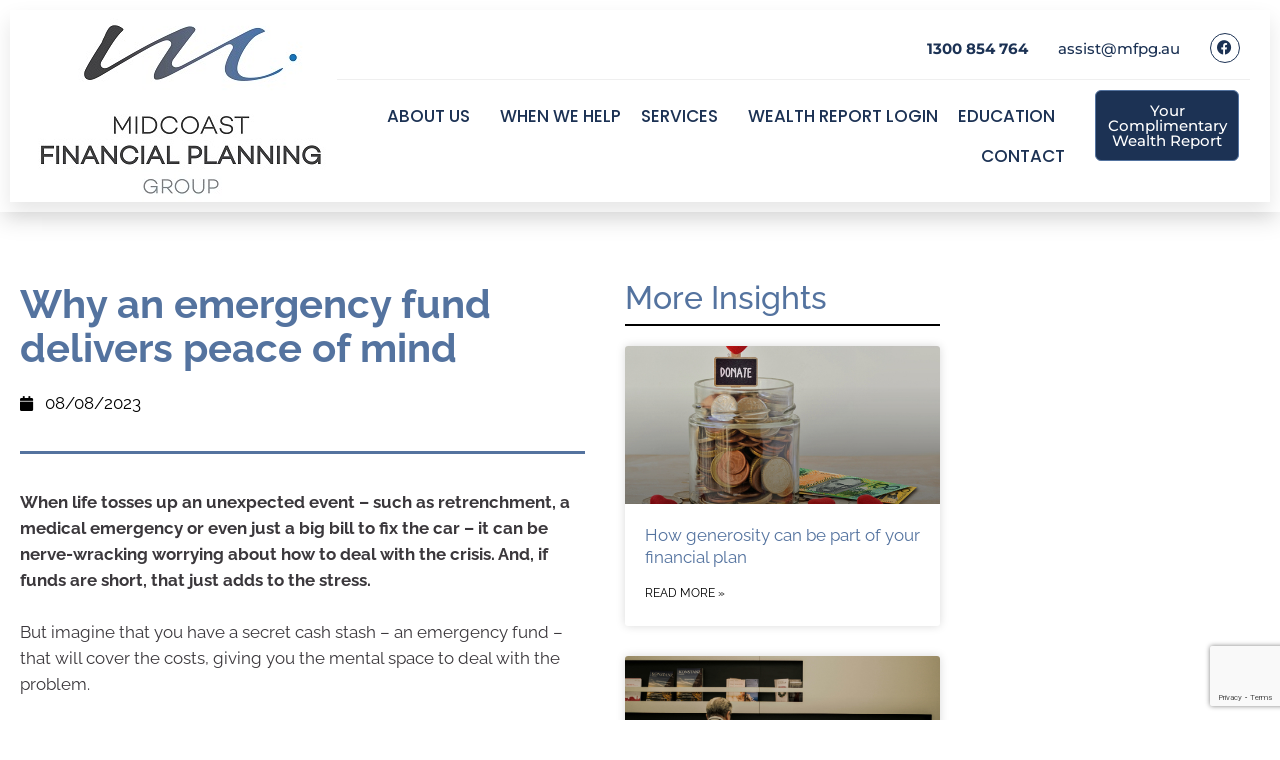

--- FILE ---
content_type: text/html; charset=UTF-8
request_url: https://midcoastfpg.com.au/insights/why-an-emergency-fund-delivers-peace-of-mind/
body_size: 21952
content:
<!DOCTYPE html>
<html lang="en-GB">
<head>
	<meta charset="UTF-8">
	<meta name='robots' content='index, follow, max-image-preview:large, max-snippet:-1, max-video-preview:-1' />
<meta name="viewport" content="width=device-width, initial-scale=1">
	<!-- This site is optimized with the Yoast SEO plugin v26.7 - https://yoast.com/wordpress/plugins/seo/ -->
	<title>Why an emergency fund delivers peace of mind - Midcoast Financial Planning Group</title>
	<link rel="canonical" href="https://midcoastfpg.com.au/insights/why-an-emergency-fund-delivers-peace-of-mind/" />
	<meta property="og:locale" content="en_GB" />
	<meta property="og:type" content="article" />
	<meta property="og:title" content="Why an emergency fund delivers peace of mind - Midcoast Financial Planning Group" />
	<meta property="og:description" content="When life tosses up an unexpected event – such as retrenchment, a medical emergency or even just a big bill to fix the car – it can be nerve-wracking worrying about how to deal with the crisis. And, if funds are short, that just adds to the stress. But imagine that you have a secret ... Read more" />
	<meta property="og:url" content="https://midcoastfpg.com.au/insights/why-an-emergency-fund-delivers-peace-of-mind/" />
	<meta property="og:site_name" content="Midcoast Financial Planning Group" />
	<meta property="article:published_time" content="2023-08-07T17:15:17+00:00" />
	<meta property="og:image" content="http://internal.clientcommunity.com.au/uploaded/level/moreimages/2023_images/Why_an_emergency_fund_delivers_peace_of_mind.png" /><meta property="og:image" content="http://internal.clientcommunity.com.au/uploaded/level/moreimages/2023_images/Why_an_emergency_fund_delivers_peace_of_mind.png" />
	<meta name="author" content="Midcoast Financial Planning" />
	<meta name="twitter:card" content="summary_large_image" />
	<meta name="twitter:image" content="http://internal.clientcommunity.com.au/uploaded/level/moreimages/2023_images/Why_an_emergency_fund_delivers_peace_of_mind.png" />
	<script type="application/ld+json" class="yoast-schema-graph">{"@context":"https://schema.org","@graph":[{"@type":"Article","@id":"https://midcoastfpg.com.au/insights/why-an-emergency-fund-delivers-peace-of-mind/#article","isPartOf":{"@id":"https://midcoastfpg.com.au/insights/why-an-emergency-fund-delivers-peace-of-mind/"},"author":{"name":"Midcoast Financial Planning","@id":"https://midcoastfpg.com.au/#/schema/person/1c0ccaf45d4aa271e655bd5dcb7dcedf"},"headline":"Why an emergency fund delivers peace of mind","datePublished":"2023-08-07T17:15:17+00:00","mainEntityOfPage":{"@id":"https://midcoastfpg.com.au/insights/why-an-emergency-fund-delivers-peace-of-mind/"},"wordCount":671,"publisher":{"@id":"https://midcoastfpg.com.au/#organization"},"image":["http://internal.clientcommunity.com.au/uploaded/level/moreimages/2023_images/Why_an_emergency_fund_delivers_peace_of_mind.png"],"thumbnailUrl":"http://internal.clientcommunity.com.au/uploaded/level/moreimages/2023_images/Why_an_emergency_fund_delivers_peace_of_mind.png","articleSection":["Insights"],"inLanguage":"en-GB"},{"@type":"WebPage","@id":"https://midcoastfpg.com.au/insights/why-an-emergency-fund-delivers-peace-of-mind/","url":"https://midcoastfpg.com.au/insights/why-an-emergency-fund-delivers-peace-of-mind/","name":"Why an emergency fund delivers peace of mind - Midcoast Financial Planning Group","isPartOf":{"@id":"https://midcoastfpg.com.au/#website"},"primaryImageOfPage":"http://internal.clientcommunity.com.au/uploaded/level/moreimages/2023_images/Why_an_emergency_fund_delivers_peace_of_mind.png","image":["http://internal.clientcommunity.com.au/uploaded/level/moreimages/2023_images/Why_an_emergency_fund_delivers_peace_of_mind.png"],"thumbnailUrl":"http://internal.clientcommunity.com.au/uploaded/level/moreimages/2023_images/Why_an_emergency_fund_delivers_peace_of_mind.png","datePublished":"2023-08-07T17:15:17+00:00","breadcrumb":{"@id":"https://midcoastfpg.com.au/insights/why-an-emergency-fund-delivers-peace-of-mind/#breadcrumb"},"inLanguage":"en-GB","potentialAction":[{"@type":"ReadAction","target":["https://midcoastfpg.com.au/insights/why-an-emergency-fund-delivers-peace-of-mind/"]}]},{"@type":"ImageObject","inLanguage":"en-GB","@id":"https://midcoastfpg.com.au/insights/why-an-emergency-fund-delivers-peace-of-mind/#primaryimage","url":"http://internal.clientcommunity.com.au/uploaded/level/moreimages/2023_images/Why_an_emergency_fund_delivers_peace_of_mind.png","contentUrl":"http://internal.clientcommunity.com.au/uploaded/level/moreimages/2023_images/Why_an_emergency_fund_delivers_peace_of_mind.png","caption":"Why an emergency fund delivers peace of mind"},{"@type":"BreadcrumbList","@id":"https://midcoastfpg.com.au/insights/why-an-emergency-fund-delivers-peace-of-mind/#breadcrumb","itemListElement":[{"@type":"ListItem","position":1,"name":"Home","item":"https://midcoastfpg.com.au/"},{"@type":"ListItem","position":2,"name":"Why an emergency fund delivers peace of mind"}]},{"@type":"WebSite","@id":"https://midcoastfpg.com.au/#website","url":"https://midcoastfpg.com.au/","name":"Midcoast Financial Planning Group","description":"Financial Wellbeing","publisher":{"@id":"https://midcoastfpg.com.au/#organization"},"potentialAction":[{"@type":"SearchAction","target":{"@type":"EntryPoint","urlTemplate":"https://midcoastfpg.com.au/?s={search_term_string}"},"query-input":{"@type":"PropertyValueSpecification","valueRequired":true,"valueName":"search_term_string"}}],"inLanguage":"en-GB"},{"@type":"Organization","@id":"https://midcoastfpg.com.au/#organization","name":"Midcoast Financial Planning Group","url":"https://midcoastfpg.com.au/","logo":{"@type":"ImageObject","inLanguage":"en-GB","@id":"https://midcoastfpg.com.au/#/schema/logo/image/","url":"https://midcoastfpg.com.au/wp-content/uploads/2022/11/MCFPG_Logo_final-01-scaled_web.jpg","contentUrl":"https://midcoastfpg.com.au/wp-content/uploads/2022/11/MCFPG_Logo_final-01-scaled_web.jpg","width":300,"height":192,"caption":"Midcoast Financial Planning Group"},"image":{"@id":"https://midcoastfpg.com.au/#/schema/logo/image/"}},{"@type":"Person","@id":"https://midcoastfpg.com.au/#/schema/person/1c0ccaf45d4aa271e655bd5dcb7dcedf","name":"Midcoast Financial Planning"}]}</script>
	<!-- / Yoast SEO plugin. -->


<link rel="alternate" type="application/rss+xml" title="Midcoast Financial Planning Group &raquo; Feed" href="https://midcoastfpg.com.au/feed/" />
<link rel="alternate" type="application/rss+xml" title="Midcoast Financial Planning Group &raquo; Comments Feed" href="https://midcoastfpg.com.au/comments/feed/" />
<link rel="alternate" title="oEmbed (JSON)" type="application/json+oembed" href="https://midcoastfpg.com.au/wp-json/oembed/1.0/embed?url=https%3A%2F%2Fmidcoastfpg.com.au%2Finsights%2Fwhy-an-emergency-fund-delivers-peace-of-mind%2F" />
<link rel="alternate" title="oEmbed (XML)" type="text/xml+oembed" href="https://midcoastfpg.com.au/wp-json/oembed/1.0/embed?url=https%3A%2F%2Fmidcoastfpg.com.au%2Finsights%2Fwhy-an-emergency-fund-delivers-peace-of-mind%2F&#038;format=xml" />
<style id='wp-img-auto-sizes-contain-inline-css'>
img:is([sizes=auto i],[sizes^="auto," i]){contain-intrinsic-size:3000px 1500px}
/*# sourceURL=wp-img-auto-sizes-contain-inline-css */
</style>
<style id='wp-emoji-styles-inline-css'>

	img.wp-smiley, img.emoji {
		display: inline !important;
		border: none !important;
		box-shadow: none !important;
		height: 1em !important;
		width: 1em !important;
		margin: 0 0.07em !important;
		vertical-align: -0.1em !important;
		background: none !important;
		padding: 0 !important;
	}
/*# sourceURL=wp-emoji-styles-inline-css */
</style>
<link rel='stylesheet' id='wp-block-library-css' href='https://midcoastfpg.com.au/wp-includes/css/dist/block-library/style.min.css?ver=6.9' media='all' />
<style id='classic-theme-styles-inline-css'>
/*! This file is auto-generated */
.wp-block-button__link{color:#fff;background-color:#32373c;border-radius:9999px;box-shadow:none;text-decoration:none;padding:calc(.667em + 2px) calc(1.333em + 2px);font-size:1.125em}.wp-block-file__button{background:#32373c;color:#fff;text-decoration:none}
/*# sourceURL=/wp-includes/css/classic-themes.min.css */
</style>
<link rel='stylesheet' id='jet-engine-frontend-css' href='https://midcoastfpg.com.au/wp-content/plugins/jet-engine/assets/css/frontend.css?ver=3.7.7' media='all' />
<style id='global-styles-inline-css'>
:root{--wp--preset--aspect-ratio--square: 1;--wp--preset--aspect-ratio--4-3: 4/3;--wp--preset--aspect-ratio--3-4: 3/4;--wp--preset--aspect-ratio--3-2: 3/2;--wp--preset--aspect-ratio--2-3: 2/3;--wp--preset--aspect-ratio--16-9: 16/9;--wp--preset--aspect-ratio--9-16: 9/16;--wp--preset--color--black: #000000;--wp--preset--color--cyan-bluish-gray: #abb8c3;--wp--preset--color--white: #ffffff;--wp--preset--color--pale-pink: #f78da7;--wp--preset--color--vivid-red: #cf2e2e;--wp--preset--color--luminous-vivid-orange: #ff6900;--wp--preset--color--luminous-vivid-amber: #fcb900;--wp--preset--color--light-green-cyan: #7bdcb5;--wp--preset--color--vivid-green-cyan: #00d084;--wp--preset--color--pale-cyan-blue: #8ed1fc;--wp--preset--color--vivid-cyan-blue: #0693e3;--wp--preset--color--vivid-purple: #9b51e0;--wp--preset--color--contrast: var(--contrast);--wp--preset--color--contrast-2: var(--contrast-2);--wp--preset--color--contrast-3: var(--contrast-3);--wp--preset--color--base: var(--base);--wp--preset--color--base-2: var(--base-2);--wp--preset--color--base-3: var(--base-3);--wp--preset--color--accent: var(--accent);--wp--preset--gradient--vivid-cyan-blue-to-vivid-purple: linear-gradient(135deg,rgb(6,147,227) 0%,rgb(155,81,224) 100%);--wp--preset--gradient--light-green-cyan-to-vivid-green-cyan: linear-gradient(135deg,rgb(122,220,180) 0%,rgb(0,208,130) 100%);--wp--preset--gradient--luminous-vivid-amber-to-luminous-vivid-orange: linear-gradient(135deg,rgb(252,185,0) 0%,rgb(255,105,0) 100%);--wp--preset--gradient--luminous-vivid-orange-to-vivid-red: linear-gradient(135deg,rgb(255,105,0) 0%,rgb(207,46,46) 100%);--wp--preset--gradient--very-light-gray-to-cyan-bluish-gray: linear-gradient(135deg,rgb(238,238,238) 0%,rgb(169,184,195) 100%);--wp--preset--gradient--cool-to-warm-spectrum: linear-gradient(135deg,rgb(74,234,220) 0%,rgb(151,120,209) 20%,rgb(207,42,186) 40%,rgb(238,44,130) 60%,rgb(251,105,98) 80%,rgb(254,248,76) 100%);--wp--preset--gradient--blush-light-purple: linear-gradient(135deg,rgb(255,206,236) 0%,rgb(152,150,240) 100%);--wp--preset--gradient--blush-bordeaux: linear-gradient(135deg,rgb(254,205,165) 0%,rgb(254,45,45) 50%,rgb(107,0,62) 100%);--wp--preset--gradient--luminous-dusk: linear-gradient(135deg,rgb(255,203,112) 0%,rgb(199,81,192) 50%,rgb(65,88,208) 100%);--wp--preset--gradient--pale-ocean: linear-gradient(135deg,rgb(255,245,203) 0%,rgb(182,227,212) 50%,rgb(51,167,181) 100%);--wp--preset--gradient--electric-grass: linear-gradient(135deg,rgb(202,248,128) 0%,rgb(113,206,126) 100%);--wp--preset--gradient--midnight: linear-gradient(135deg,rgb(2,3,129) 0%,rgb(40,116,252) 100%);--wp--preset--font-size--small: 13px;--wp--preset--font-size--medium: 20px;--wp--preset--font-size--large: 36px;--wp--preset--font-size--x-large: 42px;--wp--preset--spacing--20: 0.44rem;--wp--preset--spacing--30: 0.67rem;--wp--preset--spacing--40: 1rem;--wp--preset--spacing--50: 1.5rem;--wp--preset--spacing--60: 2.25rem;--wp--preset--spacing--70: 3.38rem;--wp--preset--spacing--80: 5.06rem;--wp--preset--shadow--natural: 6px 6px 9px rgba(0, 0, 0, 0.2);--wp--preset--shadow--deep: 12px 12px 50px rgba(0, 0, 0, 0.4);--wp--preset--shadow--sharp: 6px 6px 0px rgba(0, 0, 0, 0.2);--wp--preset--shadow--outlined: 6px 6px 0px -3px rgb(255, 255, 255), 6px 6px rgb(0, 0, 0);--wp--preset--shadow--crisp: 6px 6px 0px rgb(0, 0, 0);}:where(.is-layout-flex){gap: 0.5em;}:where(.is-layout-grid){gap: 0.5em;}body .is-layout-flex{display: flex;}.is-layout-flex{flex-wrap: wrap;align-items: center;}.is-layout-flex > :is(*, div){margin: 0;}body .is-layout-grid{display: grid;}.is-layout-grid > :is(*, div){margin: 0;}:where(.wp-block-columns.is-layout-flex){gap: 2em;}:where(.wp-block-columns.is-layout-grid){gap: 2em;}:where(.wp-block-post-template.is-layout-flex){gap: 1.25em;}:where(.wp-block-post-template.is-layout-grid){gap: 1.25em;}.has-black-color{color: var(--wp--preset--color--black) !important;}.has-cyan-bluish-gray-color{color: var(--wp--preset--color--cyan-bluish-gray) !important;}.has-white-color{color: var(--wp--preset--color--white) !important;}.has-pale-pink-color{color: var(--wp--preset--color--pale-pink) !important;}.has-vivid-red-color{color: var(--wp--preset--color--vivid-red) !important;}.has-luminous-vivid-orange-color{color: var(--wp--preset--color--luminous-vivid-orange) !important;}.has-luminous-vivid-amber-color{color: var(--wp--preset--color--luminous-vivid-amber) !important;}.has-light-green-cyan-color{color: var(--wp--preset--color--light-green-cyan) !important;}.has-vivid-green-cyan-color{color: var(--wp--preset--color--vivid-green-cyan) !important;}.has-pale-cyan-blue-color{color: var(--wp--preset--color--pale-cyan-blue) !important;}.has-vivid-cyan-blue-color{color: var(--wp--preset--color--vivid-cyan-blue) !important;}.has-vivid-purple-color{color: var(--wp--preset--color--vivid-purple) !important;}.has-black-background-color{background-color: var(--wp--preset--color--black) !important;}.has-cyan-bluish-gray-background-color{background-color: var(--wp--preset--color--cyan-bluish-gray) !important;}.has-white-background-color{background-color: var(--wp--preset--color--white) !important;}.has-pale-pink-background-color{background-color: var(--wp--preset--color--pale-pink) !important;}.has-vivid-red-background-color{background-color: var(--wp--preset--color--vivid-red) !important;}.has-luminous-vivid-orange-background-color{background-color: var(--wp--preset--color--luminous-vivid-orange) !important;}.has-luminous-vivid-amber-background-color{background-color: var(--wp--preset--color--luminous-vivid-amber) !important;}.has-light-green-cyan-background-color{background-color: var(--wp--preset--color--light-green-cyan) !important;}.has-vivid-green-cyan-background-color{background-color: var(--wp--preset--color--vivid-green-cyan) !important;}.has-pale-cyan-blue-background-color{background-color: var(--wp--preset--color--pale-cyan-blue) !important;}.has-vivid-cyan-blue-background-color{background-color: var(--wp--preset--color--vivid-cyan-blue) !important;}.has-vivid-purple-background-color{background-color: var(--wp--preset--color--vivid-purple) !important;}.has-black-border-color{border-color: var(--wp--preset--color--black) !important;}.has-cyan-bluish-gray-border-color{border-color: var(--wp--preset--color--cyan-bluish-gray) !important;}.has-white-border-color{border-color: var(--wp--preset--color--white) !important;}.has-pale-pink-border-color{border-color: var(--wp--preset--color--pale-pink) !important;}.has-vivid-red-border-color{border-color: var(--wp--preset--color--vivid-red) !important;}.has-luminous-vivid-orange-border-color{border-color: var(--wp--preset--color--luminous-vivid-orange) !important;}.has-luminous-vivid-amber-border-color{border-color: var(--wp--preset--color--luminous-vivid-amber) !important;}.has-light-green-cyan-border-color{border-color: var(--wp--preset--color--light-green-cyan) !important;}.has-vivid-green-cyan-border-color{border-color: var(--wp--preset--color--vivid-green-cyan) !important;}.has-pale-cyan-blue-border-color{border-color: var(--wp--preset--color--pale-cyan-blue) !important;}.has-vivid-cyan-blue-border-color{border-color: var(--wp--preset--color--vivid-cyan-blue) !important;}.has-vivid-purple-border-color{border-color: var(--wp--preset--color--vivid-purple) !important;}.has-vivid-cyan-blue-to-vivid-purple-gradient-background{background: var(--wp--preset--gradient--vivid-cyan-blue-to-vivid-purple) !important;}.has-light-green-cyan-to-vivid-green-cyan-gradient-background{background: var(--wp--preset--gradient--light-green-cyan-to-vivid-green-cyan) !important;}.has-luminous-vivid-amber-to-luminous-vivid-orange-gradient-background{background: var(--wp--preset--gradient--luminous-vivid-amber-to-luminous-vivid-orange) !important;}.has-luminous-vivid-orange-to-vivid-red-gradient-background{background: var(--wp--preset--gradient--luminous-vivid-orange-to-vivid-red) !important;}.has-very-light-gray-to-cyan-bluish-gray-gradient-background{background: var(--wp--preset--gradient--very-light-gray-to-cyan-bluish-gray) !important;}.has-cool-to-warm-spectrum-gradient-background{background: var(--wp--preset--gradient--cool-to-warm-spectrum) !important;}.has-blush-light-purple-gradient-background{background: var(--wp--preset--gradient--blush-light-purple) !important;}.has-blush-bordeaux-gradient-background{background: var(--wp--preset--gradient--blush-bordeaux) !important;}.has-luminous-dusk-gradient-background{background: var(--wp--preset--gradient--luminous-dusk) !important;}.has-pale-ocean-gradient-background{background: var(--wp--preset--gradient--pale-ocean) !important;}.has-electric-grass-gradient-background{background: var(--wp--preset--gradient--electric-grass) !important;}.has-midnight-gradient-background{background: var(--wp--preset--gradient--midnight) !important;}.has-small-font-size{font-size: var(--wp--preset--font-size--small) !important;}.has-medium-font-size{font-size: var(--wp--preset--font-size--medium) !important;}.has-large-font-size{font-size: var(--wp--preset--font-size--large) !important;}.has-x-large-font-size{font-size: var(--wp--preset--font-size--x-large) !important;}
:where(.wp-block-post-template.is-layout-flex){gap: 1.25em;}:where(.wp-block-post-template.is-layout-grid){gap: 1.25em;}
:where(.wp-block-term-template.is-layout-flex){gap: 1.25em;}:where(.wp-block-term-template.is-layout-grid){gap: 1.25em;}
:where(.wp-block-columns.is-layout-flex){gap: 2em;}:where(.wp-block-columns.is-layout-grid){gap: 2em;}
:root :where(.wp-block-pullquote){font-size: 1.5em;line-height: 1.6;}
/*# sourceURL=global-styles-inline-css */
</style>
<link rel='stylesheet' id='generate-style-css' href='https://midcoastfpg.com.au/wp-content/themes/generatepress/assets/css/all.min.css?ver=3.6.1' media='all' />
<style id='generate-style-inline-css'>
body{background-color:#efefef;color:#3a3a3a;}a{color:#1e73be;}a:hover, a:focus, a:active{color:#000000;}body .grid-container{max-width:1100px;}.wp-block-group__inner-container{max-width:1100px;margin-left:auto;margin-right:auto;}:root{--contrast:#222222;--contrast-2:#575760;--contrast-3:#b2b2be;--base:#f0f0f0;--base-2:#f7f8f9;--base-3:#ffffff;--accent:#1e73be;}:root .has-contrast-color{color:var(--contrast);}:root .has-contrast-background-color{background-color:var(--contrast);}:root .has-contrast-2-color{color:var(--contrast-2);}:root .has-contrast-2-background-color{background-color:var(--contrast-2);}:root .has-contrast-3-color{color:var(--contrast-3);}:root .has-contrast-3-background-color{background-color:var(--contrast-3);}:root .has-base-color{color:var(--base);}:root .has-base-background-color{background-color:var(--base);}:root .has-base-2-color{color:var(--base-2);}:root .has-base-2-background-color{background-color:var(--base-2);}:root .has-base-3-color{color:var(--base-3);}:root .has-base-3-background-color{background-color:var(--base-3);}:root .has-accent-color{color:var(--accent);}:root .has-accent-background-color{background-color:var(--accent);}body, button, input, select, textarea{font-family:-apple-system, system-ui, BlinkMacSystemFont, "Segoe UI", Helvetica, Arial, sans-serif, "Apple Color Emoji", "Segoe UI Emoji", "Segoe UI Symbol";}body{line-height:1.5;}.entry-content > [class*="wp-block-"]:not(:last-child):not(.wp-block-heading){margin-bottom:1.5em;}.main-title{font-size:45px;}.main-navigation .main-nav ul ul li a{font-size:14px;}.sidebar .widget, .footer-widgets .widget{font-size:17px;}h1{font-weight:300;font-size:40px;}h2{font-weight:300;font-size:30px;}h3{font-size:20px;}h4{font-size:inherit;}h5{font-size:inherit;}@media (max-width:768px){.main-title{font-size:30px;}h1{font-size:30px;}h2{font-size:25px;}}.top-bar{background-color:#636363;color:#ffffff;}.top-bar a{color:#ffffff;}.top-bar a:hover{color:#303030;}.site-header{background-color:#ffffff;color:#3a3a3a;}.site-header a{color:#3a3a3a;}.main-title a,.main-title a:hover{color:#222222;}.site-description{color:#757575;}.main-navigation,.main-navigation ul ul{background-color:#222222;}.main-navigation .main-nav ul li a, .main-navigation .menu-toggle, .main-navigation .menu-bar-items{color:#ffffff;}.main-navigation .main-nav ul li:not([class*="current-menu-"]):hover > a, .main-navigation .main-nav ul li:not([class*="current-menu-"]):focus > a, .main-navigation .main-nav ul li.sfHover:not([class*="current-menu-"]) > a, .main-navigation .menu-bar-item:hover > a, .main-navigation .menu-bar-item.sfHover > a{color:#ffffff;background-color:#3f3f3f;}button.menu-toggle:hover,button.menu-toggle:focus,.main-navigation .mobile-bar-items a,.main-navigation .mobile-bar-items a:hover,.main-navigation .mobile-bar-items a:focus{color:#ffffff;}.main-navigation .main-nav ul li[class*="current-menu-"] > a{color:#ffffff;background-color:#3f3f3f;}.navigation-search input[type="search"],.navigation-search input[type="search"]:active, .navigation-search input[type="search"]:focus, .main-navigation .main-nav ul li.search-item.active > a, .main-navigation .menu-bar-items .search-item.active > a{color:#ffffff;background-color:#3f3f3f;}.main-navigation ul ul{background-color:#3f3f3f;}.main-navigation .main-nav ul ul li a{color:#ffffff;}.main-navigation .main-nav ul ul li:not([class*="current-menu-"]):hover > a,.main-navigation .main-nav ul ul li:not([class*="current-menu-"]):focus > a, .main-navigation .main-nav ul ul li.sfHover:not([class*="current-menu-"]) > a{color:#ffffff;background-color:#4f4f4f;}.main-navigation .main-nav ul ul li[class*="current-menu-"] > a{color:#ffffff;background-color:#4f4f4f;}.separate-containers .inside-article, .separate-containers .comments-area, .separate-containers .page-header, .one-container .container, .separate-containers .paging-navigation, .inside-page-header{background-color:#ffffff;}.entry-meta{color:#595959;}.entry-meta a{color:#595959;}.entry-meta a:hover{color:#1e73be;}h2{color:#f1c40f;}.sidebar .widget{background-color:#ffffff;}.sidebar .widget .widget-title{color:#000000;}.footer-widgets{background-color:#ffffff;}.footer-widgets .widget-title{color:#000000;}.site-info{color:#ffffff;background-color:#222222;}.site-info a{color:#ffffff;}.site-info a:hover{color:#606060;}.footer-bar .widget_nav_menu .current-menu-item a{color:#606060;}input[type="text"],input[type="email"],input[type="url"],input[type="password"],input[type="search"],input[type="tel"],input[type="number"],textarea,select{color:#666666;background-color:#fafafa;border-color:#cccccc;}input[type="text"]:focus,input[type="email"]:focus,input[type="url"]:focus,input[type="password"]:focus,input[type="search"]:focus,input[type="tel"]:focus,input[type="number"]:focus,textarea:focus,select:focus{color:#666666;background-color:#ffffff;border-color:#bfbfbf;}button,html input[type="button"],input[type="reset"],input[type="submit"],a.button,a.wp-block-button__link:not(.has-background){color:#ffffff;background-color:#666666;}button:hover,html input[type="button"]:hover,input[type="reset"]:hover,input[type="submit"]:hover,a.button:hover,button:focus,html input[type="button"]:focus,input[type="reset"]:focus,input[type="submit"]:focus,a.button:focus,a.wp-block-button__link:not(.has-background):active,a.wp-block-button__link:not(.has-background):focus,a.wp-block-button__link:not(.has-background):hover{color:#ffffff;background-color:#3f3f3f;}a.generate-back-to-top{background-color:rgba( 0,0,0,0.4 );color:#ffffff;}a.generate-back-to-top:hover,a.generate-back-to-top:focus{background-color:rgba( 0,0,0,0.6 );color:#ffffff;}:root{--gp-search-modal-bg-color:var(--base-3);--gp-search-modal-text-color:var(--contrast);--gp-search-modal-overlay-bg-color:rgba(0,0,0,0.2);}@media (max-width:768px){.main-navigation .menu-bar-item:hover > a, .main-navigation .menu-bar-item.sfHover > a{background:none;color:#ffffff;}}.inside-top-bar{padding:10px;}.inside-header{padding:40px;}.site-main .wp-block-group__inner-container{padding:40px;}.entry-content .alignwide, body:not(.no-sidebar) .entry-content .alignfull{margin-left:-40px;width:calc(100% + 80px);max-width:calc(100% + 80px);}.rtl .menu-item-has-children .dropdown-menu-toggle{padding-left:20px;}.rtl .main-navigation .main-nav ul li.menu-item-has-children > a{padding-right:20px;}.site-info{padding:20px;}@media (max-width:768px){.separate-containers .inside-article, .separate-containers .comments-area, .separate-containers .page-header, .separate-containers .paging-navigation, .one-container .site-content, .inside-page-header{padding:30px;}.site-main .wp-block-group__inner-container{padding:30px;}.site-info{padding-right:10px;padding-left:10px;}.entry-content .alignwide, body:not(.no-sidebar) .entry-content .alignfull{margin-left:-30px;width:calc(100% + 60px);max-width:calc(100% + 60px);}}.one-container .sidebar .widget{padding:0px;}/* End cached CSS */@media (max-width:768px){.main-navigation .menu-toggle,.main-navigation .mobile-bar-items,.sidebar-nav-mobile:not(#sticky-placeholder){display:block;}.main-navigation ul,.gen-sidebar-nav{display:none;}[class*="nav-float-"] .site-header .inside-header > *{float:none;clear:both;}}
.dynamic-author-image-rounded{border-radius:100%;}.dynamic-featured-image, .dynamic-author-image{vertical-align:middle;}.one-container.blog .dynamic-content-template:not(:last-child), .one-container.archive .dynamic-content-template:not(:last-child){padding-bottom:0px;}.dynamic-entry-excerpt > p:last-child{margin-bottom:0px;}
/*# sourceURL=generate-style-inline-css */
</style>
<link rel='stylesheet' id='generate-font-icons-css' href='https://midcoastfpg.com.au/wp-content/themes/generatepress/assets/css/components/font-icons.min.css?ver=3.6.1' media='all' />
<link rel='stylesheet' id='generate-child-css' href='https://midcoastfpg.com.au/wp-content/themes/generatepress_child/style.css?ver=1572308934' media='all' />
<link rel='stylesheet' id='elementor-frontend-css' href='https://midcoastfpg.com.au/wp-content/plugins/elementor/assets/css/frontend.min.css?ver=3.34.1' media='all' />
<link rel='stylesheet' id='widget-image-css' href='https://midcoastfpg.com.au/wp-content/plugins/elementor/assets/css/widget-image.min.css?ver=3.34.1' media='all' />
<link rel='stylesheet' id='widget-nav-menu-css' href='https://midcoastfpg.com.au/wp-content/plugins/elementor-pro/assets/css/widget-nav-menu.min.css?ver=3.34.0' media='all' />
<link rel='stylesheet' id='widget-icon-list-css' href='https://midcoastfpg.com.au/wp-content/plugins/elementor/assets/css/widget-icon-list.min.css?ver=3.34.1' media='all' />
<link rel='stylesheet' id='e-sticky-css' href='https://midcoastfpg.com.au/wp-content/plugins/elementor-pro/assets/css/modules/sticky.min.css?ver=3.34.0' media='all' />
<link rel='stylesheet' id='widget-heading-css' href='https://midcoastfpg.com.au/wp-content/plugins/elementor/assets/css/widget-heading.min.css?ver=3.34.1' media='all' />
<link rel='stylesheet' id='widget-form-css' href='https://midcoastfpg.com.au/wp-content/plugins/elementor-pro/assets/css/widget-form.min.css?ver=3.34.0' media='all' />
<link rel='stylesheet' id='widget-posts-css' href='https://midcoastfpg.com.au/wp-content/plugins/elementor-pro/assets/css/widget-posts.min.css?ver=3.34.0' media='all' />
<link rel='stylesheet' id='widget-post-info-css' href='https://midcoastfpg.com.au/wp-content/plugins/elementor-pro/assets/css/widget-post-info.min.css?ver=3.34.0' media='all' />
<link rel='stylesheet' id='elementor-icons-shared-0-css' href='https://midcoastfpg.com.au/wp-content/plugins/elementor/assets/lib/font-awesome/css/fontawesome.min.css?ver=5.15.3' media='all' />
<link rel='stylesheet' id='elementor-icons-fa-regular-css' href='https://midcoastfpg.com.au/wp-content/plugins/elementor/assets/lib/font-awesome/css/regular.min.css?ver=5.15.3' media='all' />
<link rel='stylesheet' id='elementor-icons-fa-solid-css' href='https://midcoastfpg.com.au/wp-content/plugins/elementor/assets/lib/font-awesome/css/solid.min.css?ver=5.15.3' media='all' />
<link rel='stylesheet' id='widget-divider-css' href='https://midcoastfpg.com.au/wp-content/plugins/elementor/assets/css/widget-divider.min.css?ver=3.34.1' media='all' />
<link rel='stylesheet' id='widget-share-buttons-css' href='https://midcoastfpg.com.au/wp-content/plugins/elementor-pro/assets/css/widget-share-buttons.min.css?ver=3.34.0' media='all' />
<link rel='stylesheet' id='e-apple-webkit-css' href='https://midcoastfpg.com.au/wp-content/plugins/elementor/assets/css/conditionals/apple-webkit.min.css?ver=3.34.1' media='all' />
<link rel='stylesheet' id='elementor-icons-fa-brands-css' href='https://midcoastfpg.com.au/wp-content/plugins/elementor/assets/lib/font-awesome/css/brands.min.css?ver=5.15.3' media='all' />
<link rel='stylesheet' id='jet-blocks-css' href='https://midcoastfpg.com.au/wp-content/uploads/elementor/css/custom-jet-blocks.css?ver=1.3.20.1' media='all' />
<link rel='stylesheet' id='elementor-icons-css' href='https://midcoastfpg.com.au/wp-content/plugins/elementor/assets/lib/eicons/css/elementor-icons.min.css?ver=5.45.0' media='all' />
<link rel='stylesheet' id='elementor-post-5394-css' href='https://midcoastfpg.com.au/wp-content/uploads/elementor/css/post-5394.css?ver=1768324594' media='all' />
<link rel='stylesheet' id='jet-tabs-frontend-css' href='https://midcoastfpg.com.au/wp-content/plugins/jet-tabs/assets/css/jet-tabs-frontend.css?ver=2.2.11' media='all' />
<link rel='stylesheet' id='jet-tricks-frontend-css' href='https://midcoastfpg.com.au/wp-content/plugins/jet-tricks/assets/css/jet-tricks-frontend.css?ver=1.5.8' media='all' />
<link rel='stylesheet' id='elementor-post-21-css' href='https://midcoastfpg.com.au/wp-content/uploads/elementor/css/post-21.css?ver=1768324594' media='all' />
<link rel='stylesheet' id='elementor-post-13329-css' href='https://midcoastfpg.com.au/wp-content/uploads/elementor/css/post-13329.css?ver=1768324595' media='all' />
<link rel='stylesheet' id='elementor-post-1594-css' href='https://midcoastfpg.com.au/wp-content/uploads/elementor/css/post-1594.css?ver=1768324595' media='all' />
<link rel='stylesheet' id='elementor-gf-local-raleway-css' href='https://midcoastfpg.com.au/wp-content/uploads/elementor/google-fonts/css/raleway.css?ver=1742232980' media='all' />
<link rel='stylesheet' id='elementor-gf-local-montserrat-css' href='https://midcoastfpg.com.au/wp-content/uploads/elementor/google-fonts/css/montserrat.css?ver=1742232992' media='all' />
<script src="https://midcoastfpg.com.au/wp-includes/js/jquery/jquery.min.js?ver=3.7.1" id="jquery-core-js"></script>
<script src="https://midcoastfpg.com.au/wp-includes/js/jquery/jquery-migrate.min.js?ver=3.4.1" id="jquery-migrate-js"></script>
<link rel="https://api.w.org/" href="https://midcoastfpg.com.au/wp-json/" /><link rel="alternate" title="JSON" type="application/json" href="https://midcoastfpg.com.au/wp-json/wp/v2/posts/15137" /><link rel="EditURI" type="application/rsd+xml" title="RSD" href="https://midcoastfpg.com.au/xmlrpc.php?rsd" />
<meta name="generator" content="WordPress 6.9" />
<link rel='shortlink' href='https://midcoastfpg.com.au/?p=15137' />
<meta name="generator" content="Elementor 3.34.1; features: additional_custom_breakpoints; settings: css_print_method-external, google_font-enabled, font_display-auto">
<style>.recentcomments a{display:inline !important;padding:0 !important;margin:0 !important;}</style>			<style>
				.e-con.e-parent:nth-of-type(n+4):not(.e-lazyloaded):not(.e-no-lazyload),
				.e-con.e-parent:nth-of-type(n+4):not(.e-lazyloaded):not(.e-no-lazyload) * {
					background-image: none !important;
				}
				@media screen and (max-height: 1024px) {
					.e-con.e-parent:nth-of-type(n+3):not(.e-lazyloaded):not(.e-no-lazyload),
					.e-con.e-parent:nth-of-type(n+3):not(.e-lazyloaded):not(.e-no-lazyload) * {
						background-image: none !important;
					}
				}
				@media screen and (max-height: 640px) {
					.e-con.e-parent:nth-of-type(n+2):not(.e-lazyloaded):not(.e-no-lazyload),
					.e-con.e-parent:nth-of-type(n+2):not(.e-lazyloaded):not(.e-no-lazyload) * {
						background-image: none !important;
					}
				}
			</style>
			<link rel="icon" href="https://midcoastfpg.com.au/wp-content/uploads/2022/11/faveb-150x69.jpg" sizes="32x32" />
<link rel="icon" href="https://midcoastfpg.com.au/wp-content/uploads/2022/11/faveb.jpg" sizes="192x192" />
<link rel="apple-touch-icon" href="https://midcoastfpg.com.au/wp-content/uploads/2022/11/faveb.jpg" />
<meta name="msapplication-TileImage" content="https://midcoastfpg.com.au/wp-content/uploads/2022/11/faveb.jpg" />

<!-- FIFU:jsonld:begin -->
<script type="application/ld+json">{"@context":"https://schema.org","@graph":[{"@type":"ImageObject","@id":"http://internal.clientcommunity.com.au/uploaded/level/moreimages/2023_images/Why_an_emergency_fund_delivers_peace_of_mind.png","url":"http://internal.clientcommunity.com.au/uploaded/level/moreimages/2023_images/Why_an_emergency_fund_delivers_peace_of_mind.png","contentUrl":"http://internal.clientcommunity.com.au/uploaded/level/moreimages/2023_images/Why_an_emergency_fund_delivers_peace_of_mind.png","mainEntityOfPage":"https://midcoastfpg.com.au/insights/why-an-emergency-fund-delivers-peace-of-mind/"}]}</script>
<!-- FIFU:jsonld:end -->
		<style id="wp-custom-css">
			iframe{
	min-height:400px;
}		</style>
		<link rel="preload" as="image" href="https://articlefeedsite.p3.clientcommunity.com.au/wp-content/uploads/2025/11/880b1c2855cc0362caa4f3f3fedf5c4dc0a9071a-AI_NL_17142.jpg"><link rel="preload" as="image" href="https://articlefeedsite.p3.clientcommunity.com.au/wp-content/uploads/2025/12/Be-aware-of-disaster-chasers.png"></head>



<body class="wp-singular post-template-default single single-post postid-15137 single-format-standard wp-custom-logo wp-embed-responsive wp-theme-generatepress wp-child-theme-generatepress_child right-sidebar nav-below-header separate-containers fluid-header active-footer-widgets-3 nav-aligned-left header-aligned-left dropdown-hover featured-image-active elementor-default elementor-template-full-width elementor-kit-5394 elementor-page-1594 full-width-content" itemtype="https://schema.org/Blog" itemscope>
	<a class="screen-reader-text skip-link" href="#content" title="Skip to content">Skip to content</a>		<header data-elementor-type="header" data-elementor-id="21" class="elementor elementor-21 elementor-location-header" data-elementor-post-type="elementor_library">
					<section class="elementor-section elementor-top-section elementor-element elementor-element-7035ad7c elementor-section-height-min-height elementor-hidden-desktop elementor-hidden-tablet elementor-hidden-mobile elementor-section-boxed elementor-section-height-default elementor-section-items-middle" data-id="7035ad7c" data-element_type="section" data-settings="{&quot;background_background&quot;:&quot;classic&quot;,&quot;sticky&quot;:&quot;top&quot;,&quot;jet_parallax_layout_list&quot;:[],&quot;sticky_on&quot;:[&quot;desktop&quot;,&quot;tablet&quot;,&quot;mobile&quot;],&quot;sticky_offset&quot;:0,&quot;sticky_effects_offset&quot;:0,&quot;sticky_anchor_link_offset&quot;:0}">
						<div class="elementor-container elementor-column-gap-default">
					<div class="elementor-column elementor-col-33 elementor-top-column elementor-element elementor-element-7b0dc6d3" data-id="7b0dc6d3" data-element_type="column">
			<div class="elementor-widget-wrap elementor-element-populated">
						<div class="elementor-element elementor-element-3043bda2 elementor-widget elementor-widget-image" data-id="3043bda2" data-element_type="widget" data-widget_type="image.default">
				<div class="elementor-widget-container">
																<a href="https://midcoastfpg.com.au">
							<img src="https://midcoastfpg.com.au/wp-content/uploads/2022/11/MCFPG_Logo_final-01-scaled_web.jpg" title="MCFPG_Logo_final-01-scaled_web" alt="MCFPG_Logo_final-01-scaled_web" loading="lazy" />								</a>
															</div>
				</div>
					</div>
		</div>
				<div class="elementor-column elementor-col-33 elementor-top-column elementor-element elementor-element-20114007" data-id="20114007" data-element_type="column">
			<div class="elementor-widget-wrap elementor-element-populated">
						<div class="elementor-element elementor-element-1ebe2f35 elementor-nav-menu__align-end elementor-nav-menu--stretch elementor-nav-menu__text-align-center elementor-nav-menu--dropdown-tablet elementor-nav-menu--toggle elementor-nav-menu--burger elementor-widget elementor-widget-nav-menu" data-id="1ebe2f35" data-element_type="widget" data-settings="{&quot;full_width&quot;:&quot;stretch&quot;,&quot;submenu_icon&quot;:{&quot;value&quot;:&quot;&lt;i class=\&quot;fas fa-chevron-down\&quot; aria-hidden=\&quot;true\&quot;&gt;&lt;\/i&gt;&quot;,&quot;library&quot;:&quot;fa-solid&quot;},&quot;layout&quot;:&quot;horizontal&quot;,&quot;toggle&quot;:&quot;burger&quot;}" data-widget_type="nav-menu.default">
				<div class="elementor-widget-container">
								<nav aria-label="Menu" class="elementor-nav-menu--main elementor-nav-menu__container elementor-nav-menu--layout-horizontal e--pointer-underline e--animation-drop-out">
				<ul id="menu-1-1ebe2f35" class="elementor-nav-menu"><li class="menu-item menu-item-type-custom menu-item-object-custom menu-item-has-children menu-item-14945"><a href="#" class="elementor-item elementor-item-anchor">About Us</a>
<ul class="sub-menu elementor-nav-menu--dropdown">
	<li class="menu-item menu-item-type-post_type menu-item-object-page menu-item-14211"><a href="https://midcoastfpg.com.au/why-get-financial-advice/" class="elementor-sub-item">Why get financial advice?</a></li>
	<li class="menu-item menu-item-type-post_type menu-item-object-page menu-item-14307"><a href="https://midcoastfpg.com.au/our-team/" class="elementor-sub-item">Our Team</a></li>
	<li class="menu-item menu-item-type-post_type menu-item-object-page menu-item-14312"><a href="https://midcoastfpg.com.au/our-process/" class="elementor-sub-item">Our Process</a></li>
</ul>
</li>
<li class="menu-item menu-item-type-post_type menu-item-object-page menu-item-14311"><a href="https://midcoastfpg.com.au/when-we-help/" class="elementor-item">When we help</a></li>
<li class="menu-item menu-item-type-post_type menu-item-object-page menu-item-has-children menu-item-13297"><a href="https://midcoastfpg.com.au/services/" class="elementor-item">Services</a>
<ul class="sub-menu elementor-nav-menu--dropdown">
	<li class="menu-item menu-item-type-post_type menu-item-object-page menu-item-14021"><a href="https://midcoastfpg.com.au/services/superannuation/" class="elementor-sub-item">Superannuation</a></li>
	<li class="menu-item menu-item-type-post_type menu-item-object-page menu-item-14020"><a href="https://midcoastfpg.com.au/services/retirement-planning/" class="elementor-sub-item">Retirement Planning</a></li>
	<li class="menu-item menu-item-type-post_type menu-item-object-page menu-item-14014"><a href="https://midcoastfpg.com.au/services/investments/" class="elementor-sub-item">Investments</a></li>
	<li class="menu-item menu-item-type-post_type menu-item-object-page menu-item-14018"><a href="https://midcoastfpg.com.au/services/wealth-protection/" class="elementor-sub-item">Wealth Protection</a></li>
	<li class="menu-item menu-item-type-post_type menu-item-object-page menu-item-14017"><a href="https://midcoastfpg.com.au/services/self-managed-superannuation/" class="elementor-sub-item">Self Managed Superannuation</a></li>
	<li class="menu-item menu-item-type-post_type menu-item-object-page menu-item-14019"><a href="https://midcoastfpg.com.au/services/debt-management/" class="elementor-sub-item">Debt Management</a></li>
	<li class="menu-item menu-item-type-post_type menu-item-object-page menu-item-14015"><a href="https://midcoastfpg.com.au/services/estate-planning/" class="elementor-sub-item">Estate Planning</a></li>
	<li class="menu-item menu-item-type-post_type menu-item-object-page menu-item-14016"><a href="https://midcoastfpg.com.au/services/aged-care/" class="elementor-sub-item">Aged Care</a></li>
</ul>
</li>
<li class="menu-item menu-item-type-custom menu-item-object-custom menu-item-14851"><a target="_blank" href="https://www.riwealthreport.com/manage/#/login" class="elementor-item elementor-item-anchor">Wealth Report Login</a></li>
<li class="menu-item menu-item-type-custom menu-item-object-custom menu-item-has-children menu-item-14849"><a href="#" class="elementor-item elementor-item-anchor">Education</a>
<ul class="sub-menu elementor-nav-menu--dropdown">
	<li class="menu-item menu-item-type-taxonomy menu-item-object-category current-post-ancestor current-menu-parent current-post-parent menu-item-227"><a href="https://midcoastfpg.com.au/insights/" class="elementor-sub-item">Insights</a></li>
	<li class="menu-item menu-item-type-post_type menu-item-object-page menu-item-14090"><a href="https://midcoastfpg.com.au/calculators/" class="elementor-sub-item">Calculators</a></li>
</ul>
</li>
<li class="menu-item menu-item-type-post_type menu-item-object-page menu-item-13298"><a href="https://midcoastfpg.com.au/contact/" class="elementor-item">Contact</a></li>
</ul>			</nav>
					<div class="elementor-menu-toggle" role="button" tabindex="0" aria-label="Menu Toggle" aria-expanded="false">
			<i aria-hidden="true" role="presentation" class="elementor-menu-toggle__icon--open eicon-menu-bar"></i><i aria-hidden="true" role="presentation" class="elementor-menu-toggle__icon--close eicon-close"></i>		</div>
					<nav class="elementor-nav-menu--dropdown elementor-nav-menu__container" aria-hidden="true">
				<ul id="menu-2-1ebe2f35" class="elementor-nav-menu"><li class="menu-item menu-item-type-custom menu-item-object-custom menu-item-has-children menu-item-14945"><a href="#" class="elementor-item elementor-item-anchor" tabindex="-1">About Us</a>
<ul class="sub-menu elementor-nav-menu--dropdown">
	<li class="menu-item menu-item-type-post_type menu-item-object-page menu-item-14211"><a href="https://midcoastfpg.com.au/why-get-financial-advice/" class="elementor-sub-item" tabindex="-1">Why get financial advice?</a></li>
	<li class="menu-item menu-item-type-post_type menu-item-object-page menu-item-14307"><a href="https://midcoastfpg.com.au/our-team/" class="elementor-sub-item" tabindex="-1">Our Team</a></li>
	<li class="menu-item menu-item-type-post_type menu-item-object-page menu-item-14312"><a href="https://midcoastfpg.com.au/our-process/" class="elementor-sub-item" tabindex="-1">Our Process</a></li>
</ul>
</li>
<li class="menu-item menu-item-type-post_type menu-item-object-page menu-item-14311"><a href="https://midcoastfpg.com.au/when-we-help/" class="elementor-item" tabindex="-1">When we help</a></li>
<li class="menu-item menu-item-type-post_type menu-item-object-page menu-item-has-children menu-item-13297"><a href="https://midcoastfpg.com.au/services/" class="elementor-item" tabindex="-1">Services</a>
<ul class="sub-menu elementor-nav-menu--dropdown">
	<li class="menu-item menu-item-type-post_type menu-item-object-page menu-item-14021"><a href="https://midcoastfpg.com.au/services/superannuation/" class="elementor-sub-item" tabindex="-1">Superannuation</a></li>
	<li class="menu-item menu-item-type-post_type menu-item-object-page menu-item-14020"><a href="https://midcoastfpg.com.au/services/retirement-planning/" class="elementor-sub-item" tabindex="-1">Retirement Planning</a></li>
	<li class="menu-item menu-item-type-post_type menu-item-object-page menu-item-14014"><a href="https://midcoastfpg.com.au/services/investments/" class="elementor-sub-item" tabindex="-1">Investments</a></li>
	<li class="menu-item menu-item-type-post_type menu-item-object-page menu-item-14018"><a href="https://midcoastfpg.com.au/services/wealth-protection/" class="elementor-sub-item" tabindex="-1">Wealth Protection</a></li>
	<li class="menu-item menu-item-type-post_type menu-item-object-page menu-item-14017"><a href="https://midcoastfpg.com.au/services/self-managed-superannuation/" class="elementor-sub-item" tabindex="-1">Self Managed Superannuation</a></li>
	<li class="menu-item menu-item-type-post_type menu-item-object-page menu-item-14019"><a href="https://midcoastfpg.com.au/services/debt-management/" class="elementor-sub-item" tabindex="-1">Debt Management</a></li>
	<li class="menu-item menu-item-type-post_type menu-item-object-page menu-item-14015"><a href="https://midcoastfpg.com.au/services/estate-planning/" class="elementor-sub-item" tabindex="-1">Estate Planning</a></li>
	<li class="menu-item menu-item-type-post_type menu-item-object-page menu-item-14016"><a href="https://midcoastfpg.com.au/services/aged-care/" class="elementor-sub-item" tabindex="-1">Aged Care</a></li>
</ul>
</li>
<li class="menu-item menu-item-type-custom menu-item-object-custom menu-item-14851"><a target="_blank" href="https://www.riwealthreport.com/manage/#/login" class="elementor-item elementor-item-anchor" tabindex="-1">Wealth Report Login</a></li>
<li class="menu-item menu-item-type-custom menu-item-object-custom menu-item-has-children menu-item-14849"><a href="#" class="elementor-item elementor-item-anchor" tabindex="-1">Education</a>
<ul class="sub-menu elementor-nav-menu--dropdown">
	<li class="menu-item menu-item-type-taxonomy menu-item-object-category current-post-ancestor current-menu-parent current-post-parent menu-item-227"><a href="https://midcoastfpg.com.au/insights/" class="elementor-sub-item" tabindex="-1">Insights</a></li>
	<li class="menu-item menu-item-type-post_type menu-item-object-page menu-item-14090"><a href="https://midcoastfpg.com.au/calculators/" class="elementor-sub-item" tabindex="-1">Calculators</a></li>
</ul>
</li>
<li class="menu-item menu-item-type-post_type menu-item-object-page menu-item-13298"><a href="https://midcoastfpg.com.au/contact/" class="elementor-item" tabindex="-1">Contact</a></li>
</ul>			</nav>
						</div>
				</div>
					</div>
		</div>
				<div class="elementor-column elementor-col-33 elementor-top-column elementor-element elementor-element-61384de5" data-id="61384de5" data-element_type="column">
			<div class="elementor-widget-wrap elementor-element-populated">
						<div class="elementor-element elementor-element-561fcf8b elementor-align-end elementor-mobile-align-center elementor-hidden-phone elementor-icon-list--layout-traditional elementor-list-item-link-full_width elementor-widget elementor-widget-icon-list" data-id="561fcf8b" data-element_type="widget" data-widget_type="icon-list.default">
				<div class="elementor-widget-container">
							<ul class="elementor-icon-list-items">
							<li class="elementor-icon-list-item">
											<a href="http://1300%20854%20764">

												<span class="elementor-icon-list-icon">
							<i aria-hidden="true" class="fas fa-phone-alt"></i>						</span>
										<span class="elementor-icon-list-text">1300 854 764</span>
											</a>
									</li>
						</ul>
						</div>
				</div>
				<div class="elementor-element elementor-element-bc86578 elementor-align-right elementor-widget elementor-widget-button" data-id="bc86578" data-element_type="widget" data-widget_type="button.default">
				<div class="elementor-widget-container">
									<div class="elementor-button-wrapper">
					<a class="elementor-button elementor-button-link elementor-size-sm" href="https://www.riwealthreport.com/manage/#/login" target="_blank">
						<span class="elementor-button-content-wrapper">
									<span class="elementor-button-text">Your Wealth Report</span>
					</span>
					</a>
				</div>
								</div>
				</div>
					</div>
		</div>
					</div>
		</section>
				<section class="elementor-section elementor-top-section elementor-element elementor-element-932ad6e elementor-section-height-min-height elementor-section-boxed elementor-section-height-default elementor-section-items-middle" data-id="932ad6e" data-element_type="section" data-settings="{&quot;background_background&quot;:&quot;classic&quot;,&quot;sticky&quot;:&quot;top&quot;,&quot;jet_parallax_layout_list&quot;:[],&quot;sticky_on&quot;:[&quot;desktop&quot;,&quot;tablet&quot;,&quot;mobile&quot;],&quot;sticky_offset&quot;:0,&quot;sticky_effects_offset&quot;:0,&quot;sticky_anchor_link_offset&quot;:0}">
						<div class="elementor-container elementor-column-gap-default">
					<div class="elementor-column elementor-col-100 elementor-top-column elementor-element elementor-element-e4561da" data-id="e4561da" data-element_type="column">
			<div class="elementor-widget-wrap elementor-element-populated">
						<div class="elementor-element elementor-element-3ad4c07 elementor-widget elementor-widget-template" data-id="3ad4c07" data-element_type="widget" data-widget_type="template.default">
				<div class="elementor-widget-container">
							<div class="elementor-template">
					<div data-elementor-type="section" data-elementor-id="14952" class="elementor elementor-14952 elementor-location-header" data-elementor-post-type="elementor_library">
					<section class="elementor-section elementor-top-section elementor-element elementor-element-2ceec5e3 elementor-section-boxed elementor-section-height-default elementor-section-height-default" data-id="2ceec5e3" data-element_type="section" data-settings="{&quot;background_background&quot;:&quot;classic&quot;,&quot;jet_parallax_layout_list&quot;:[{&quot;_id&quot;:&quot;11e2d8c&quot;,&quot;jet_parallax_layout_image&quot;:{&quot;url&quot;:&quot;&quot;,&quot;id&quot;:&quot;&quot;,&quot;size&quot;:&quot;&quot;},&quot;jet_parallax_layout_image_tablet&quot;:{&quot;url&quot;:&quot;&quot;,&quot;id&quot;:&quot;&quot;,&quot;size&quot;:&quot;&quot;},&quot;jet_parallax_layout_image_mobile&quot;:{&quot;url&quot;:&quot;&quot;,&quot;id&quot;:&quot;&quot;,&quot;size&quot;:&quot;&quot;},&quot;jet_parallax_layout_speed&quot;:{&quot;unit&quot;:&quot;%&quot;,&quot;size&quot;:50,&quot;sizes&quot;:[]},&quot;jet_parallax_layout_type&quot;:&quot;scroll&quot;,&quot;jet_parallax_layout_direction&quot;:&quot;1&quot;,&quot;jet_parallax_layout_fx_direction&quot;:null,&quot;jet_parallax_layout_z_index&quot;:&quot;&quot;,&quot;jet_parallax_layout_bg_x&quot;:50,&quot;jet_parallax_layout_bg_x_tablet&quot;:&quot;&quot;,&quot;jet_parallax_layout_bg_x_mobile&quot;:&quot;&quot;,&quot;jet_parallax_layout_bg_y&quot;:50,&quot;jet_parallax_layout_bg_y_tablet&quot;:&quot;&quot;,&quot;jet_parallax_layout_bg_y_mobile&quot;:&quot;&quot;,&quot;jet_parallax_layout_bg_size&quot;:&quot;auto&quot;,&quot;jet_parallax_layout_bg_size_tablet&quot;:&quot;&quot;,&quot;jet_parallax_layout_bg_size_mobile&quot;:&quot;&quot;,&quot;jet_parallax_layout_animation_prop&quot;:&quot;transform&quot;,&quot;jet_parallax_layout_on&quot;:[&quot;desktop&quot;,&quot;tablet&quot;]}],&quot;sticky&quot;:&quot;top&quot;,&quot;sticky_on&quot;:[&quot;desktop&quot;,&quot;tablet&quot;,&quot;mobile&quot;],&quot;sticky_offset&quot;:0,&quot;sticky_effects_offset&quot;:0,&quot;sticky_anchor_link_offset&quot;:0}">
						<div class="elementor-container elementor-column-gap-default">
					<div class="elementor-column elementor-col-50 elementor-top-column elementor-element elementor-element-1663248f" data-id="1663248f" data-element_type="column">
			<div class="elementor-widget-wrap elementor-element-populated">
						<div class="elementor-element elementor-element-6282be40 elementor-widget elementor-widget-image" data-id="6282be40" data-element_type="widget" data-widget_type="image.default">
				<div class="elementor-widget-container">
																<a href="https://midcoastfpg.com.au">
							<img width="300" height="192" src="https://midcoastfpg.com.au/wp-content/uploads/2022/11/MCFPG_Logo_final-01-scaled_web.jpg" class="attachment-full size-full wp-image-14758" alt="" />								</a>
															</div>
				</div>
					</div>
		</div>
				<div class="elementor-column elementor-col-50 elementor-top-column elementor-element elementor-element-5b8be91c" data-id="5b8be91c" data-element_type="column">
			<div class="elementor-widget-wrap elementor-element-populated">
						<section class="elementor-section elementor-inner-section elementor-element elementor-element-3dc44f91 elementor-hidden-tablet elementor-hidden-mobile elementor-section-boxed elementor-section-height-default elementor-section-height-default" data-id="3dc44f91" data-element_type="section" data-settings="{&quot;jet_parallax_layout_list&quot;:[{&quot;_id&quot;:&quot;51ef754&quot;,&quot;jet_parallax_layout_image&quot;:{&quot;url&quot;:&quot;&quot;,&quot;id&quot;:&quot;&quot;,&quot;size&quot;:&quot;&quot;},&quot;jet_parallax_layout_image_tablet&quot;:{&quot;url&quot;:&quot;&quot;,&quot;id&quot;:&quot;&quot;,&quot;size&quot;:&quot;&quot;},&quot;jet_parallax_layout_image_mobile&quot;:{&quot;url&quot;:&quot;&quot;,&quot;id&quot;:&quot;&quot;,&quot;size&quot;:&quot;&quot;},&quot;jet_parallax_layout_speed&quot;:{&quot;unit&quot;:&quot;%&quot;,&quot;size&quot;:50,&quot;sizes&quot;:[]},&quot;jet_parallax_layout_type&quot;:&quot;scroll&quot;,&quot;jet_parallax_layout_direction&quot;:&quot;1&quot;,&quot;jet_parallax_layout_fx_direction&quot;:null,&quot;jet_parallax_layout_z_index&quot;:&quot;&quot;,&quot;jet_parallax_layout_bg_x&quot;:50,&quot;jet_parallax_layout_bg_x_tablet&quot;:&quot;&quot;,&quot;jet_parallax_layout_bg_x_mobile&quot;:&quot;&quot;,&quot;jet_parallax_layout_bg_y&quot;:50,&quot;jet_parallax_layout_bg_y_tablet&quot;:&quot;&quot;,&quot;jet_parallax_layout_bg_y_mobile&quot;:&quot;&quot;,&quot;jet_parallax_layout_bg_size&quot;:&quot;auto&quot;,&quot;jet_parallax_layout_bg_size_tablet&quot;:&quot;&quot;,&quot;jet_parallax_layout_bg_size_mobile&quot;:&quot;&quot;,&quot;jet_parallax_layout_animation_prop&quot;:&quot;transform&quot;,&quot;jet_parallax_layout_on&quot;:[&quot;desktop&quot;,&quot;tablet&quot;]}]}">
						<div class="elementor-container elementor-column-gap-default">
					<div class="elementor-column elementor-col-100 elementor-inner-column elementor-element elementor-element-4692dc61" data-id="4692dc61" data-element_type="column">
			<div class="elementor-widget-wrap elementor-element-populated">
						<div class="elementor-element elementor-element-5c0115be elementor-widget__width-auto elementor-widget elementor-widget-heading" data-id="5c0115be" data-element_type="widget" data-widget_type="heading.default">
				<div class="elementor-widget-container">
					<span class="elementor-heading-title elementor-size-default"><a href="tel:1300%20854%20764">1300 854 764</a></span>				</div>
				</div>
				<div class="elementor-element elementor-element-500ff4b5 elementor-widget__width-auto elementor-widget elementor-widget-heading" data-id="500ff4b5" data-element_type="widget" data-widget_type="heading.default">
				<div class="elementor-widget-container">
					<span class="elementor-heading-title elementor-size-default"><a href="mailto:assist@mfpg.au">assist@mfpg.au</a></span>				</div>
				</div>
				<div class="elementor-element elementor-element-4da08479 elementor-shape-circle elementor-widget__width-auto elementor-grid-0 e-grid-align-center elementor-widget elementor-widget-social-icons" data-id="4da08479" data-element_type="widget" data-widget_type="social-icons.default">
				<div class="elementor-widget-container">
							<div class="elementor-social-icons-wrapper elementor-grid">
							<span class="elementor-grid-item">
					<a class="elementor-icon elementor-social-icon elementor-social-icon-facebook elementor-repeater-item-db9060e" href="https://www.facebook.com/mcfpg/" target="_blank">
						<span class="elementor-screen-only">Facebook</span>
						<i aria-hidden="true" class="fab fa-facebook"></i>					</a>
				</span>
					</div>
						</div>
				</div>
					</div>
		</div>
					</div>
		</section>
				<section class="elementor-section elementor-inner-section elementor-element elementor-element-3cf90e5f elementor-section-boxed elementor-section-height-default elementor-section-height-default" data-id="3cf90e5f" data-element_type="section" data-settings="{&quot;jet_parallax_layout_list&quot;:[{&quot;_id&quot;:&quot;51ef754&quot;,&quot;jet_parallax_layout_image&quot;:{&quot;url&quot;:&quot;&quot;,&quot;id&quot;:&quot;&quot;,&quot;size&quot;:&quot;&quot;},&quot;jet_parallax_layout_image_tablet&quot;:{&quot;url&quot;:&quot;&quot;,&quot;id&quot;:&quot;&quot;,&quot;size&quot;:&quot;&quot;},&quot;jet_parallax_layout_image_mobile&quot;:{&quot;url&quot;:&quot;&quot;,&quot;id&quot;:&quot;&quot;,&quot;size&quot;:&quot;&quot;},&quot;jet_parallax_layout_speed&quot;:{&quot;unit&quot;:&quot;%&quot;,&quot;size&quot;:50,&quot;sizes&quot;:[]},&quot;jet_parallax_layout_type&quot;:&quot;scroll&quot;,&quot;jet_parallax_layout_direction&quot;:&quot;1&quot;,&quot;jet_parallax_layout_fx_direction&quot;:null,&quot;jet_parallax_layout_z_index&quot;:&quot;&quot;,&quot;jet_parallax_layout_bg_x&quot;:50,&quot;jet_parallax_layout_bg_x_tablet&quot;:&quot;&quot;,&quot;jet_parallax_layout_bg_x_mobile&quot;:&quot;&quot;,&quot;jet_parallax_layout_bg_y&quot;:50,&quot;jet_parallax_layout_bg_y_tablet&quot;:&quot;&quot;,&quot;jet_parallax_layout_bg_y_mobile&quot;:&quot;&quot;,&quot;jet_parallax_layout_bg_size&quot;:&quot;auto&quot;,&quot;jet_parallax_layout_bg_size_tablet&quot;:&quot;&quot;,&quot;jet_parallax_layout_bg_size_mobile&quot;:&quot;&quot;,&quot;jet_parallax_layout_animation_prop&quot;:&quot;transform&quot;,&quot;jet_parallax_layout_on&quot;:[&quot;desktop&quot;,&quot;tablet&quot;]}]}">
						<div class="elementor-container elementor-column-gap-default">
					<div class="elementor-column elementor-col-50 elementor-inner-column elementor-element elementor-element-380237f5" data-id="380237f5" data-element_type="column">
			<div class="elementor-widget-wrap elementor-element-populated">
						<div class="elementor-element elementor-element-7c91c69c elementor-nav-menu__align-end elementor-nav-menu--stretch elementor-nav-menu__text-align-center elementor-nav-menu--dropdown-tablet elementor-nav-menu--toggle elementor-nav-menu--burger elementor-widget elementor-widget-nav-menu" data-id="7c91c69c" data-element_type="widget" data-settings="{&quot;full_width&quot;:&quot;stretch&quot;,&quot;submenu_icon&quot;:{&quot;value&quot;:&quot;&lt;i class=\&quot;\&quot; aria-hidden=\&quot;true\&quot;&gt;&lt;\/i&gt;&quot;,&quot;library&quot;:&quot;&quot;},&quot;layout&quot;:&quot;horizontal&quot;,&quot;toggle&quot;:&quot;burger&quot;}" data-widget_type="nav-menu.default">
				<div class="elementor-widget-container">
								<nav aria-label="Menu" class="elementor-nav-menu--main elementor-nav-menu__container elementor-nav-menu--layout-horizontal e--pointer-underline e--animation-grow">
				<ul id="menu-1-7c91c69c" class="elementor-nav-menu"><li class="menu-item menu-item-type-custom menu-item-object-custom menu-item-has-children menu-item-14945"><a href="#" class="elementor-item elementor-item-anchor">About Us</a>
<ul class="sub-menu elementor-nav-menu--dropdown">
	<li class="menu-item menu-item-type-post_type menu-item-object-page menu-item-14211"><a href="https://midcoastfpg.com.au/why-get-financial-advice/" class="elementor-sub-item">Why get financial advice?</a></li>
	<li class="menu-item menu-item-type-post_type menu-item-object-page menu-item-14307"><a href="https://midcoastfpg.com.au/our-team/" class="elementor-sub-item">Our Team</a></li>
	<li class="menu-item menu-item-type-post_type menu-item-object-page menu-item-14312"><a href="https://midcoastfpg.com.au/our-process/" class="elementor-sub-item">Our Process</a></li>
</ul>
</li>
<li class="menu-item menu-item-type-post_type menu-item-object-page menu-item-14311"><a href="https://midcoastfpg.com.au/when-we-help/" class="elementor-item">When we help</a></li>
<li class="menu-item menu-item-type-post_type menu-item-object-page menu-item-has-children menu-item-13297"><a href="https://midcoastfpg.com.au/services/" class="elementor-item">Services</a>
<ul class="sub-menu elementor-nav-menu--dropdown">
	<li class="menu-item menu-item-type-post_type menu-item-object-page menu-item-14021"><a href="https://midcoastfpg.com.au/services/superannuation/" class="elementor-sub-item">Superannuation</a></li>
	<li class="menu-item menu-item-type-post_type menu-item-object-page menu-item-14020"><a href="https://midcoastfpg.com.au/services/retirement-planning/" class="elementor-sub-item">Retirement Planning</a></li>
	<li class="menu-item menu-item-type-post_type menu-item-object-page menu-item-14014"><a href="https://midcoastfpg.com.au/services/investments/" class="elementor-sub-item">Investments</a></li>
	<li class="menu-item menu-item-type-post_type menu-item-object-page menu-item-14018"><a href="https://midcoastfpg.com.au/services/wealth-protection/" class="elementor-sub-item">Wealth Protection</a></li>
	<li class="menu-item menu-item-type-post_type menu-item-object-page menu-item-14017"><a href="https://midcoastfpg.com.au/services/self-managed-superannuation/" class="elementor-sub-item">Self Managed Superannuation</a></li>
	<li class="menu-item menu-item-type-post_type menu-item-object-page menu-item-14019"><a href="https://midcoastfpg.com.au/services/debt-management/" class="elementor-sub-item">Debt Management</a></li>
	<li class="menu-item menu-item-type-post_type menu-item-object-page menu-item-14015"><a href="https://midcoastfpg.com.au/services/estate-planning/" class="elementor-sub-item">Estate Planning</a></li>
	<li class="menu-item menu-item-type-post_type menu-item-object-page menu-item-14016"><a href="https://midcoastfpg.com.au/services/aged-care/" class="elementor-sub-item">Aged Care</a></li>
</ul>
</li>
<li class="menu-item menu-item-type-custom menu-item-object-custom menu-item-14851"><a target="_blank" href="https://www.riwealthreport.com/manage/#/login" class="elementor-item elementor-item-anchor">Wealth Report Login</a></li>
<li class="menu-item menu-item-type-custom menu-item-object-custom menu-item-has-children menu-item-14849"><a href="#" class="elementor-item elementor-item-anchor">Education</a>
<ul class="sub-menu elementor-nav-menu--dropdown">
	<li class="menu-item menu-item-type-taxonomy menu-item-object-category current-post-ancestor current-menu-parent current-post-parent menu-item-227"><a href="https://midcoastfpg.com.au/insights/" class="elementor-sub-item">Insights</a></li>
	<li class="menu-item menu-item-type-post_type menu-item-object-page menu-item-14090"><a href="https://midcoastfpg.com.au/calculators/" class="elementor-sub-item">Calculators</a></li>
</ul>
</li>
<li class="menu-item menu-item-type-post_type menu-item-object-page menu-item-13298"><a href="https://midcoastfpg.com.au/contact/" class="elementor-item">Contact</a></li>
</ul>			</nav>
					<div class="elementor-menu-toggle" role="button" tabindex="0" aria-label="Menu Toggle" aria-expanded="false">
			<i aria-hidden="true" role="presentation" class="elementor-menu-toggle__icon--open eicon-menu-bar"></i><i aria-hidden="true" role="presentation" class="elementor-menu-toggle__icon--close eicon-close"></i>		</div>
					<nav class="elementor-nav-menu--dropdown elementor-nav-menu__container" aria-hidden="true">
				<ul id="menu-2-7c91c69c" class="elementor-nav-menu"><li class="menu-item menu-item-type-custom menu-item-object-custom menu-item-has-children menu-item-14945"><a href="#" class="elementor-item elementor-item-anchor" tabindex="-1">About Us</a>
<ul class="sub-menu elementor-nav-menu--dropdown">
	<li class="menu-item menu-item-type-post_type menu-item-object-page menu-item-14211"><a href="https://midcoastfpg.com.au/why-get-financial-advice/" class="elementor-sub-item" tabindex="-1">Why get financial advice?</a></li>
	<li class="menu-item menu-item-type-post_type menu-item-object-page menu-item-14307"><a href="https://midcoastfpg.com.au/our-team/" class="elementor-sub-item" tabindex="-1">Our Team</a></li>
	<li class="menu-item menu-item-type-post_type menu-item-object-page menu-item-14312"><a href="https://midcoastfpg.com.au/our-process/" class="elementor-sub-item" tabindex="-1">Our Process</a></li>
</ul>
</li>
<li class="menu-item menu-item-type-post_type menu-item-object-page menu-item-14311"><a href="https://midcoastfpg.com.au/when-we-help/" class="elementor-item" tabindex="-1">When we help</a></li>
<li class="menu-item menu-item-type-post_type menu-item-object-page menu-item-has-children menu-item-13297"><a href="https://midcoastfpg.com.au/services/" class="elementor-item" tabindex="-1">Services</a>
<ul class="sub-menu elementor-nav-menu--dropdown">
	<li class="menu-item menu-item-type-post_type menu-item-object-page menu-item-14021"><a href="https://midcoastfpg.com.au/services/superannuation/" class="elementor-sub-item" tabindex="-1">Superannuation</a></li>
	<li class="menu-item menu-item-type-post_type menu-item-object-page menu-item-14020"><a href="https://midcoastfpg.com.au/services/retirement-planning/" class="elementor-sub-item" tabindex="-1">Retirement Planning</a></li>
	<li class="menu-item menu-item-type-post_type menu-item-object-page menu-item-14014"><a href="https://midcoastfpg.com.au/services/investments/" class="elementor-sub-item" tabindex="-1">Investments</a></li>
	<li class="menu-item menu-item-type-post_type menu-item-object-page menu-item-14018"><a href="https://midcoastfpg.com.au/services/wealth-protection/" class="elementor-sub-item" tabindex="-1">Wealth Protection</a></li>
	<li class="menu-item menu-item-type-post_type menu-item-object-page menu-item-14017"><a href="https://midcoastfpg.com.au/services/self-managed-superannuation/" class="elementor-sub-item" tabindex="-1">Self Managed Superannuation</a></li>
	<li class="menu-item menu-item-type-post_type menu-item-object-page menu-item-14019"><a href="https://midcoastfpg.com.au/services/debt-management/" class="elementor-sub-item" tabindex="-1">Debt Management</a></li>
	<li class="menu-item menu-item-type-post_type menu-item-object-page menu-item-14015"><a href="https://midcoastfpg.com.au/services/estate-planning/" class="elementor-sub-item" tabindex="-1">Estate Planning</a></li>
	<li class="menu-item menu-item-type-post_type menu-item-object-page menu-item-14016"><a href="https://midcoastfpg.com.au/services/aged-care/" class="elementor-sub-item" tabindex="-1">Aged Care</a></li>
</ul>
</li>
<li class="menu-item menu-item-type-custom menu-item-object-custom menu-item-14851"><a target="_blank" href="https://www.riwealthreport.com/manage/#/login" class="elementor-item elementor-item-anchor" tabindex="-1">Wealth Report Login</a></li>
<li class="menu-item menu-item-type-custom menu-item-object-custom menu-item-has-children menu-item-14849"><a href="#" class="elementor-item elementor-item-anchor" tabindex="-1">Education</a>
<ul class="sub-menu elementor-nav-menu--dropdown">
	<li class="menu-item menu-item-type-taxonomy menu-item-object-category current-post-ancestor current-menu-parent current-post-parent menu-item-227"><a href="https://midcoastfpg.com.au/insights/" class="elementor-sub-item" tabindex="-1">Insights</a></li>
	<li class="menu-item menu-item-type-post_type menu-item-object-page menu-item-14090"><a href="https://midcoastfpg.com.au/calculators/" class="elementor-sub-item" tabindex="-1">Calculators</a></li>
</ul>
</li>
<li class="menu-item menu-item-type-post_type menu-item-object-page menu-item-13298"><a href="https://midcoastfpg.com.au/contact/" class="elementor-item" tabindex="-1">Contact</a></li>
</ul>			</nav>
						</div>
				</div>
					</div>
		</div>
				<div class="elementor-column elementor-col-50 elementor-inner-column elementor-element elementor-element-5ac9d507 elementor-hidden-mobile" data-id="5ac9d507" data-element_type="column">
			<div class="elementor-widget-wrap elementor-element-populated">
						<div class="elementor-element elementor-element-4d5ffaa5 elementor-align-justify elementor-widget elementor-widget-button" data-id="4d5ffaa5" data-element_type="widget" data-widget_type="button.default">
				<div class="elementor-widget-container">
									<div class="elementor-button-wrapper">
					<a class="elementor-button elementor-button-link elementor-size-sm" href="https://midcoastfpg.com.au/wealth-report/" target="_blank">
						<span class="elementor-button-content-wrapper">
									<span class="elementor-button-text">Your Complimentary Wealth Report</span>
					</span>
					</a>
				</div>
								</div>
				</div>
					</div>
		</div>
					</div>
		</section>
					</div>
		</div>
					</div>
		</section>
				</div>
				</div>
						</div>
				</div>
					</div>
		</div>
					</div>
		</section>
				</header>
		
	<div class="site grid-container container hfeed grid-parent" id="page">
				<div class="site-content" id="content">
					<div data-elementor-type="single-post" data-elementor-id="1594" class="elementor elementor-1594 elementor-location-single post-15137 post type-post status-publish format-standard has-post-thumbnail hentry category-insights" data-elementor-post-type="elementor_library">
					<section class="elementor-section elementor-top-section elementor-element elementor-element-3a8bbccd elementor-section-boxed elementor-section-height-default elementor-section-height-default" data-id="3a8bbccd" data-element_type="section" data-settings="{&quot;jet_parallax_layout_list&quot;:[{&quot;jet_parallax_layout_image&quot;:{&quot;url&quot;:&quot;&quot;,&quot;id&quot;:&quot;&quot;,&quot;size&quot;:&quot;&quot;},&quot;_id&quot;:&quot;00b8cec&quot;,&quot;jet_parallax_layout_image_tablet&quot;:{&quot;url&quot;:&quot;&quot;,&quot;id&quot;:&quot;&quot;,&quot;size&quot;:&quot;&quot;},&quot;jet_parallax_layout_image_mobile&quot;:{&quot;url&quot;:&quot;&quot;,&quot;id&quot;:&quot;&quot;,&quot;size&quot;:&quot;&quot;},&quot;jet_parallax_layout_speed&quot;:{&quot;unit&quot;:&quot;%&quot;,&quot;size&quot;:50,&quot;sizes&quot;:[]},&quot;jet_parallax_layout_type&quot;:&quot;scroll&quot;,&quot;jet_parallax_layout_direction&quot;:&quot;1&quot;,&quot;jet_parallax_layout_fx_direction&quot;:null,&quot;jet_parallax_layout_z_index&quot;:&quot;&quot;,&quot;jet_parallax_layout_bg_x&quot;:50,&quot;jet_parallax_layout_bg_x_tablet&quot;:&quot;&quot;,&quot;jet_parallax_layout_bg_x_mobile&quot;:&quot;&quot;,&quot;jet_parallax_layout_bg_y&quot;:50,&quot;jet_parallax_layout_bg_y_tablet&quot;:&quot;&quot;,&quot;jet_parallax_layout_bg_y_mobile&quot;:&quot;&quot;,&quot;jet_parallax_layout_bg_size&quot;:&quot;auto&quot;,&quot;jet_parallax_layout_bg_size_tablet&quot;:&quot;&quot;,&quot;jet_parallax_layout_bg_size_mobile&quot;:&quot;&quot;,&quot;jet_parallax_layout_animation_prop&quot;:&quot;transform&quot;,&quot;jet_parallax_layout_on&quot;:[&quot;desktop&quot;,&quot;tablet&quot;]}]}">
						<div class="elementor-container elementor-column-gap-wide">
					<div class="elementor-column elementor-col-50 elementor-top-column elementor-element elementor-element-1d1f4c27" data-id="1d1f4c27" data-element_type="column">
			<div class="elementor-widget-wrap elementor-element-populated">
						<div class="elementor-element elementor-element-518da937 elementor-widget elementor-widget-theme-post-title elementor-page-title elementor-widget-heading" data-id="518da937" data-element_type="widget" data-widget_type="theme-post-title.default">
				<div class="elementor-widget-container">
					<h1 class="elementor-heading-title elementor-size-default">Why an emergency fund delivers peace of mind</h1>				</div>
				</div>
				<div class="elementor-element elementor-element-322345f8 elementor-mobile-align-left elementor-align-left elementor-widget elementor-widget-post-info" data-id="322345f8" data-element_type="widget" data-widget_type="post-info.default">
				<div class="elementor-widget-container">
							<ul class="elementor-inline-items elementor-icon-list-items elementor-post-info">
								<li class="elementor-icon-list-item elementor-repeater-item-ba9c996 elementor-inline-item" itemprop="datePublished">
										<span class="elementor-icon-list-icon">
								<i aria-hidden="true" class="fas fa-calendar"></i>							</span>
									<span class="elementor-icon-list-text elementor-post-info__item elementor-post-info__item--type-date">
										<time>08/08/2023</time>					</span>
								</li>
				</ul>
						</div>
				</div>
				<div class="elementor-element elementor-element-4a3864e4 elementor-widget-divider--view-line elementor-widget elementor-widget-divider" data-id="4a3864e4" data-element_type="widget" data-widget_type="divider.default">
				<div class="elementor-widget-container">
							<div class="elementor-divider">
			<span class="elementor-divider-separator">
						</span>
		</div>
						</div>
				</div>
				<div class="elementor-element elementor-element-56b7610e elementor-widget elementor-widget-theme-post-content" data-id="56b7610e" data-element_type="widget" data-widget_type="theme-post-content.default">
				<div class="elementor-widget-container">
					<div>
<p><strong>When life tosses up an unexpected event – such as retrenchment, a medical emergency or even just a big bill to fix the car – it can be nerve-wracking worrying about how to deal with the crisis. And, if funds are short, that just adds to the stress.</strong></p>
<p>But imagine that you have a secret cash stash – an emergency fund – that will cover the costs, giving you the mental space to deal with the problem.</p>
<p>In fact, an emergency fund is the basis for a strong financial strategy and provides a crucial safety net. It makes sense regardless of your age or income because the unexpected can happen to anyone.</p>
<p>Without a cash reserve, you may have to rely on credit cards or loans, which can put a further strain on your financial situation and your mental health.</p>
<p>An emergency fund gives you the peace of mind to be able to weather the storms that come your way without racking up unwanted debt and interest payments.</p>
<p><img fetchpriority="high" decoding="async" alt="" height="300" src="https://midcoastfpg.com.au/wp-content/uploads/2023/08/Why_an_emergency_fund_delivers_peace_of_mind.png" width="570"></p>
<h3>How much is enough?</h3>
<p>Of course, it can be tough to save when inflation is eating away at your income. Rising interest rates, rents and the cost of groceries is putting a big strain on households. The Australian Bureau of Statistics reports that household savings have been declining for more than a year as people contend with increased mortgage payments among the other rising costs.<sup>i</sup></p>
<p>Nonetheless, by putting aside even a small but regular payment into a separate fund you will slowly accumulate enough to cover emergencies.</p>
<p>The size of your emergency fund depends on your own circumstances but an often <a href="https://moneysmart.gov.au/saving/save-for-an-emergency-fund" target="_blank" rel="noopener">quoted</a> target is enough to cover between three and six months of living expenses.</p>
<p>It may differ if say, you are planning on starting a family and need funds in reserve to cover the difference between parental leave payments and a salary; you have children in school and want to be able to cover school fees for a year or more, no matter what happens; you need to take time off work to care for a family member; or you need to make an unplanned trip.</p>
<p>On the other hand, if you have retired, it can be helpful to have a buffer against market volatility. If there is a downturn in the markets and your superannuation is not providing your desired level of income, a year’s worth of living expenses in an emergency fund can make all the difference to your lifestyle.</p>
<p>The main thing to remember is that if you need to raid your emergency fund, start work on rebuilding it as quickly as possible.</p>
<h3>Building your fund</h3>
<p>Putting together a budget can help you to analyse how much you can afford to put away every week, fortnight or month. Then, consistently saving until you reach your goal is the key, no matter how small the amount.</p>
<p>It is best to keep your emergency fund separate from your everyday transaction account to reduce the chance of you using your saved funds for regular expenses. One option is to pay yourself first by setting up a direct debit, so your emergency fund grows automatically with no extra action needed from you, and to avoid the temptation to withdraw your savings.</p>
<p>The type of account you choose for your emergency fund is important. It should be readily available so, while shares and term deposits may offer higher returns, they are not quickly accessible when required. Shop around for a bank account that offers the highest interest to get the most out of your hard-earned income.</p>
<p>Building an emergency fund is an essential component of a strong financial plan, providing a safety net should something unexpected arise. If you are unsure of the best way to set up an emergency fund, we encourage you to reach out to us. We can provide guidance on the best options for your unique financial situation and help you take steps towards</p>
<p><span style="font-size: 10px;">i <a href="https://www.abs.gov.au/media-centre/media-releases/economic-activity-increased-05-cent-december-quarter" target="_blank" rel="noopener">https://www.abs.gov.au/media-centre/media-releases/economic-activity-increased-05-cent-december-quarter</a></span></p>
</div>
				</div>
				</div>
				<section class="elementor-section elementor-inner-section elementor-element elementor-element-11d04f3c elementor-section-content-middle elementor-section-boxed elementor-section-height-default elementor-section-height-default" data-id="11d04f3c" data-element_type="section" data-settings="{&quot;background_background&quot;:&quot;classic&quot;,&quot;jet_parallax_layout_list&quot;:[{&quot;jet_parallax_layout_image&quot;:{&quot;url&quot;:&quot;&quot;,&quot;id&quot;:&quot;&quot;,&quot;size&quot;:&quot;&quot;},&quot;_id&quot;:&quot;a3d75e2&quot;,&quot;jet_parallax_layout_image_tablet&quot;:{&quot;url&quot;:&quot;&quot;,&quot;id&quot;:&quot;&quot;,&quot;size&quot;:&quot;&quot;},&quot;jet_parallax_layout_image_mobile&quot;:{&quot;url&quot;:&quot;&quot;,&quot;id&quot;:&quot;&quot;,&quot;size&quot;:&quot;&quot;},&quot;jet_parallax_layout_speed&quot;:{&quot;unit&quot;:&quot;%&quot;,&quot;size&quot;:50,&quot;sizes&quot;:[]},&quot;jet_parallax_layout_type&quot;:&quot;scroll&quot;,&quot;jet_parallax_layout_direction&quot;:&quot;1&quot;,&quot;jet_parallax_layout_fx_direction&quot;:null,&quot;jet_parallax_layout_z_index&quot;:&quot;&quot;,&quot;jet_parallax_layout_bg_x&quot;:50,&quot;jet_parallax_layout_bg_x_tablet&quot;:&quot;&quot;,&quot;jet_parallax_layout_bg_x_mobile&quot;:&quot;&quot;,&quot;jet_parallax_layout_bg_y&quot;:50,&quot;jet_parallax_layout_bg_y_tablet&quot;:&quot;&quot;,&quot;jet_parallax_layout_bg_y_mobile&quot;:&quot;&quot;,&quot;jet_parallax_layout_bg_size&quot;:&quot;auto&quot;,&quot;jet_parallax_layout_bg_size_tablet&quot;:&quot;&quot;,&quot;jet_parallax_layout_bg_size_mobile&quot;:&quot;&quot;,&quot;jet_parallax_layout_animation_prop&quot;:&quot;transform&quot;,&quot;jet_parallax_layout_on&quot;:[&quot;desktop&quot;,&quot;tablet&quot;]}]}">
						<div class="elementor-container elementor-column-gap-default">
					<div class="elementor-column elementor-col-50 elementor-inner-column elementor-element elementor-element-50a77903" data-id="50a77903" data-element_type="column">
			<div class="elementor-widget-wrap elementor-element-populated">
						<div class="elementor-element elementor-element-2887f878 elementor-widget elementor-widget-heading" data-id="2887f878" data-element_type="widget" data-widget_type="heading.default">
				<div class="elementor-widget-container">
					<h4 class="elementor-heading-title elementor-size-default">Share this post</h4>				</div>
				</div>
					</div>
		</div>
				<div class="elementor-column elementor-col-50 elementor-inner-column elementor-element elementor-element-2cd25d0d" data-id="2cd25d0d" data-element_type="column">
			<div class="elementor-widget-wrap elementor-element-populated">
						<div class="elementor-element elementor-element-5b0ef98a elementor-share-buttons--skin-flat elementor-grid-mobile-1 elementor-share-buttons--view-icon elementor-share-buttons--shape-rounded elementor-share-buttons--color-custom elementor-grid-0 elementor-widget elementor-widget-share-buttons" data-id="5b0ef98a" data-element_type="widget" data-widget_type="share-buttons.default">
				<div class="elementor-widget-container">
							<div class="elementor-grid" role="list">
								<div class="elementor-grid-item" role="listitem">
						<div class="elementor-share-btn elementor-share-btn_facebook" role="button" tabindex="0" aria-label="Share on facebook">
															<span class="elementor-share-btn__icon">
								<i class="fab fa-facebook" aria-hidden="true"></i>							</span>
																				</div>
					</div>
									<div class="elementor-grid-item" role="listitem">
						<div class="elementor-share-btn elementor-share-btn_twitter" role="button" tabindex="0" aria-label="Share on twitter">
															<span class="elementor-share-btn__icon">
								<i class="fab fa-twitter" aria-hidden="true"></i>							</span>
																				</div>
					</div>
									<div class="elementor-grid-item" role="listitem">
						<div class="elementor-share-btn elementor-share-btn_linkedin" role="button" tabindex="0" aria-label="Share on linkedin">
															<span class="elementor-share-btn__icon">
								<i class="fab fa-linkedin" aria-hidden="true"></i>							</span>
																				</div>
					</div>
									<div class="elementor-grid-item" role="listitem">
						<div class="elementor-share-btn elementor-share-btn_print" role="button" tabindex="0" aria-label="Share on print">
															<span class="elementor-share-btn__icon">
								<i class="fas fa-print" aria-hidden="true"></i>							</span>
																				</div>
					</div>
									<div class="elementor-grid-item" role="listitem">
						<div class="elementor-share-btn elementor-share-btn_email" role="button" tabindex="0" aria-label="Share on email">
															<span class="elementor-share-btn__icon">
								<i class="fas fa-envelope" aria-hidden="true"></i>							</span>
																				</div>
					</div>
						</div>
						</div>
				</div>
					</div>
		</div>
					</div>
		</section>
					</div>
		</div>
				<div class="elementor-column elementor-col-50 elementor-top-column elementor-element elementor-element-59f482be elementor-hidden-phone" data-id="59f482be" data-element_type="column">
			<div class="elementor-widget-wrap elementor-element-populated">
						<div class="elementor-element elementor-element-72395180 elementor-widget elementor-widget-heading" data-id="72395180" data-element_type="widget" data-widget_type="heading.default">
				<div class="elementor-widget-container">
					<h3 class="elementor-heading-title elementor-size-default">More Insights</h3>				</div>
				</div>
				<div class="elementor-element elementor-element-3bb64020 elementor-widget-divider--view-line elementor-widget elementor-widget-divider" data-id="3bb64020" data-element_type="widget" data-widget_type="divider.default">
				<div class="elementor-widget-container">
							<div class="elementor-divider">
			<span class="elementor-divider-separator">
						</span>
		</div>
						</div>
				</div>
				<div class="elementor-element elementor-element-4b632952 elementor-grid-1 elementor-grid-tablet-1 elementor-grid-mobile-1 elementor-posts--thumbnail-top elementor-card-shadow-yes elementor-posts__hover-gradient elementor-widget elementor-widget-posts" data-id="4b632952" data-element_type="widget" data-settings="{&quot;cards_columns&quot;:&quot;1&quot;,&quot;cards_row_gap&quot;:{&quot;unit&quot;:&quot;px&quot;,&quot;size&quot;:30,&quot;sizes&quot;:[]},&quot;cards_columns_tablet&quot;:&quot;1&quot;,&quot;sticky&quot;:&quot;top&quot;,&quot;sticky_on&quot;:[&quot;desktop&quot;],&quot;sticky_offset&quot;:150,&quot;sticky_parent&quot;:&quot;yes&quot;,&quot;cards_columns_mobile&quot;:&quot;1&quot;,&quot;cards_row_gap_tablet&quot;:{&quot;unit&quot;:&quot;px&quot;,&quot;size&quot;:&quot;&quot;,&quot;sizes&quot;:[]},&quot;cards_row_gap_mobile&quot;:{&quot;unit&quot;:&quot;px&quot;,&quot;size&quot;:&quot;&quot;,&quot;sizes&quot;:[]},&quot;sticky_effects_offset&quot;:0,&quot;sticky_anchor_link_offset&quot;:0}" data-widget_type="posts.cards">
				<div class="elementor-widget-container">
							<div class="elementor-posts-container elementor-posts elementor-posts--skin-cards elementor-grid" role="list">
				<article class="elementor-post elementor-grid-item post-16408 post type-post status-publish format-standard has-post-thumbnail hentry category-insights" role="listitem">
			<div class="elementor-post__card">
				<a class="elementor-post__thumbnail__link" href="https://midcoastfpg.com.au/insights/how-generosity-can-be-part-of-your-financial-plan/" tabindex="-1" ><div class="elementor-post__thumbnail"><img post-id="16408" fifu-featured="1" width="300" height="300" src="https://articlefeedsite.p3.clientcommunity.com.au/wp-content/uploads/2025/11/880b1c2855cc0362caa4f3f3fedf5c4dc0a9071a-AI_NL_17142.jpg" class="attachment-medium size-medium wp-image-16409" alt="How generosity can be part of your financial plan" title="How generosity can be part of your financial plan" decoding="async" /></div></a>
				<div class="elementor-post__text">
				<h3 class="elementor-post__title">
			<a href="https://midcoastfpg.com.au/insights/how-generosity-can-be-part-of-your-financial-plan/" >
				How generosity can be part of your financial plan			</a>
		</h3>
		
		<a class="elementor-post__read-more" href="https://midcoastfpg.com.au/insights/how-generosity-can-be-part-of-your-financial-plan/" aria-label="Read more about How generosity can be part of your financial plan" tabindex="-1" >
			Read More »		</a>

				</div>
					</div>
		</article>
				<article class="elementor-post elementor-grid-item post-16411 post type-post status-publish format-standard has-post-thumbnail hentry category-insights" role="listitem">
			<div class="elementor-post__card">
				<a class="elementor-post__thumbnail__link" href="https://midcoastfpg.com.au/insights/be-aware-of-disaster-chasers/" tabindex="-1" ><div class="elementor-post__thumbnail"><img post-id="16411" fifu-featured="1" width="300" height="300" src="https://articlefeedsite.p3.clientcommunity.com.au/wp-content/uploads/2025/12/Be-aware-of-disaster-chasers.png" class="attachment-medium size-medium wp-image-16412" alt="Be aware of disaster chasers" title="Be aware of disaster chasers" decoding="async" /></div></a>
				<div class="elementor-post__text">
				<h3 class="elementor-post__title">
			<a href="https://midcoastfpg.com.au/insights/be-aware-of-disaster-chasers/" >
				Be aware of disaster chasers			</a>
		</h3>
		
		<a class="elementor-post__read-more" href="https://midcoastfpg.com.au/insights/be-aware-of-disaster-chasers/" aria-label="Read more about Be aware of disaster chasers" tabindex="-1" >
			Read More »		</a>

				</div>
					</div>
		</article>
				</div>
		
						</div>
				</div>
					</div>
		</div>
					</div>
		</section>
				</div>
		
	</div>
</div>


<div class="site-footer">
			<footer data-elementor-type="footer" data-elementor-id="13329" class="elementor elementor-13329 elementor-location-footer" data-elementor-post-type="elementor_library">
					<section class="elementor-section elementor-top-section elementor-element elementor-element-233875f elementor-section-boxed elementor-section-height-default elementor-section-height-default" data-id="233875f" data-element_type="section" data-settings="{&quot;jet_parallax_layout_list&quot;:[],&quot;background_background&quot;:&quot;classic&quot;}">
						<div class="elementor-container elementor-column-gap-default">
					<div class="elementor-column elementor-col-50 elementor-top-column elementor-element elementor-element-c59e3c8" data-id="c59e3c8" data-element_type="column">
			<div class="elementor-widget-wrap elementor-element-populated">
						<div class="elementor-element elementor-element-cb66d55 elementor-widget elementor-widget-image" data-id="cb66d55" data-element_type="widget" data-widget_type="image.default">
				<div class="elementor-widget-container">
																<a href="https://fpa.com.au/find-a-planner/tuncurry-2428/?Postcode=2428&#038;Distance=5&#038;Suburb=TUNCURRY+%28NSW%29%2C+2428&#038;First_Name=&#038;Member_Surname=siddle&#038;Company=&#038;TermsOfUse=Yes" target="_blank">
							<img width="250" height="82" src="https://midcoastfpg.com.au/wp-content/uploads/2022/11/FPA_logo1_250.png" class="attachment-large size-large wp-image-14767" alt="" />								</a>
															</div>
				</div>
					</div>
		</div>
				<div class="elementor-column elementor-col-50 elementor-top-column elementor-element elementor-element-a0668b4" data-id="a0668b4" data-element_type="column">
			<div class="elementor-widget-wrap elementor-element-populated">
						<div class="elementor-element elementor-element-0b358fa elementor-widget elementor-widget-image" data-id="0b358fa" data-element_type="widget" data-widget_type="image.default">
				<div class="elementor-widget-container">
																<a href="https://toolkit.agedcaresteps.com.au/state/nsw/" target="_blank">
							<img width="145" height="61" src="https://midcoastfpg.com.au/wp-content/uploads/2022/11/aged_care_steps_logo.png" class="attachment-large size-large wp-image-14769" alt="" />								</a>
															</div>
				</div>
					</div>
		</div>
					</div>
		</section>
				<section class="elementor-section elementor-top-section elementor-element elementor-element-679af5b5 elementor-section-height-min-height elementor-section-boxed elementor-section-height-default elementor-section-items-middle" data-id="679af5b5" data-element_type="section" data-settings="{&quot;background_background&quot;:&quot;classic&quot;,&quot;jet_parallax_layout_list&quot;:[]}">
							<div class="elementor-background-overlay"></div>
							<div class="elementor-container elementor-column-gap-default">
					<div class="elementor-column elementor-col-100 elementor-top-column elementor-element elementor-element-1ec626e2" data-id="1ec626e2" data-element_type="column">
			<div class="elementor-widget-wrap elementor-element-populated">
						<section class="elementor-section elementor-inner-section elementor-element elementor-element-7d49c8b1 elementor-section-boxed elementor-section-height-default elementor-section-height-default" data-id="7d49c8b1" data-element_type="section" data-settings="{&quot;jet_parallax_layout_list&quot;:[]}">
						<div class="elementor-container elementor-column-gap-default">
					<div class="elementor-column elementor-col-20 elementor-inner-column elementor-element elementor-element-547052a0" data-id="547052a0" data-element_type="column">
			<div class="elementor-widget-wrap elementor-element-populated">
						<div class="elementor-element elementor-element-10c94efb elementor-widget elementor-widget-heading" data-id="10c94efb" data-element_type="widget" data-widget_type="heading.default">
				<div class="elementor-widget-container">
					<h4 class="elementor-heading-title elementor-size-default">Get in touch</h4>				</div>
				</div>
				<div class="elementor-element elementor-element-fe720a8 elementor-button-align-stretch elementor-widget elementor-widget-form" data-id="fe720a8" data-element_type="widget" data-settings="{&quot;step_next_label&quot;:&quot;Next&quot;,&quot;step_previous_label&quot;:&quot;Previous&quot;,&quot;button_width&quot;:&quot;100&quot;,&quot;step_type&quot;:&quot;number_text&quot;,&quot;step_icon_shape&quot;:&quot;circle&quot;}" data-widget_type="form.default">
				<div class="elementor-widget-container">
							<form class="elementor-form" method="post" name="Download Guide" aria-label="Download Guide">
			<input type="hidden" name="post_id" value="13329"/>
			<input type="hidden" name="form_id" value="fe720a8"/>
			<input type="hidden" name="referer_title" value="Home - Midcoast Financial Planning Group" />

							<input type="hidden" name="queried_id" value="5491"/>
			
			<div class="elementor-form-fields-wrapper elementor-labels-">
								<div class="elementor-field-type-text elementor-field-group elementor-column elementor-field-group-name elementor-col-100 elementor-field-required">
												<label for="form-field-name" class="elementor-field-label elementor-screen-only">
								Name							</label>
														<input size="1" type="text" name="form_fields[name]" id="form-field-name" class="elementor-field elementor-size-sm  elementor-field-textual" placeholder="First name*" required="required">
											</div>
								<div class="elementor-field-type-email elementor-field-group elementor-column elementor-field-group-email elementor-col-100 elementor-field-required">
												<label for="form-field-email" class="elementor-field-label elementor-screen-only">
								Email							</label>
														<input size="1" type="email" name="form_fields[email]" id="form-field-email" class="elementor-field elementor-size-sm  elementor-field-textual" placeholder="Email address*" required="required">
											</div>
								<div class="elementor-field-type-text elementor-field-group elementor-column elementor-field-group-field_332356b elementor-col-100">
												<label for="form-field-field_332356b" class="elementor-field-label elementor-screen-only">
								Message							</label>
														<input size="1" type="text" name="form_fields[field_332356b]" id="form-field-field_332356b" class="elementor-field elementor-size-sm  elementor-field-textual" placeholder="Message">
											</div>
								<div class="elementor-field-type-recaptcha_v3 elementor-field-group elementor-column elementor-field-group-field_f37942c elementor-col-100 recaptcha_v3-bottomright">
					<div class="elementor-field" id="form-field-field_f37942c"><div class="elementor-g-recaptcha" data-sitekey="6Lf95swmAAAAAN5ix_U_oPZhF4Ni1BqYJh-DcP2t" data-type="v3" data-action="Form" data-badge="bottomright" data-size="invisible"></div></div>				</div>
								<div class="elementor-field-group elementor-column elementor-field-type-submit elementor-col-100 e-form__buttons">
					<button class="elementor-button elementor-size-sm" type="submit">
						<span class="elementor-button-content-wrapper">
																						<span class="elementor-button-text">Submit</span>
													</span>
					</button>
				</div>
			</div>
		</form>
						</div>
				</div>
					</div>
		</div>
				<div class="elementor-column elementor-col-20 elementor-inner-column elementor-element elementor-element-fc52b9c" data-id="fc52b9c" data-element_type="column">
			<div class="elementor-widget-wrap elementor-element-populated">
						<div class="elementor-element elementor-element-391b0ba elementor-widget elementor-widget-heading" data-id="391b0ba" data-element_type="widget" data-widget_type="heading.default">
				<div class="elementor-widget-container">
					<h4 class="elementor-heading-title elementor-size-default">Our Address</h4>				</div>
				</div>
				<div class="elementor-element elementor-element-75a7896 elementor-icon-list--layout-traditional elementor-list-item-link-full_width elementor-widget elementor-widget-icon-list" data-id="75a7896" data-element_type="widget" data-widget_type="icon-list.default">
				<div class="elementor-widget-container">
							<ul class="elementor-icon-list-items">
							<li class="elementor-icon-list-item">
											<span class="elementor-icon-list-icon">
							<i aria-hidden="true" class="fas fa-map-marker-alt"></i>						</span>
										<span class="elementor-icon-list-text">Level 1, Suite 12 60 Manning St Tuncurry NSW 2428</span>
									</li>
								<li class="elementor-icon-list-item">
											<a href="http://1300%20854%20764">

												<span class="elementor-icon-list-icon">
							<i aria-hidden="true" class="fas fa-phone-alt"></i>						</span>
										<span class="elementor-icon-list-text">1300 854 764</span>
											</a>
									</li>
						</ul>
						</div>
				</div>
				<div class="elementor-element elementor-element-3dbe2d7 elementor-icon-list--layout-traditional elementor-list-item-link-full_width elementor-widget elementor-widget-icon-list" data-id="3dbe2d7" data-element_type="widget" data-widget_type="icon-list.default">
				<div class="elementor-widget-container">
							<ul class="elementor-icon-list-items">
							<li class="elementor-icon-list-item">
											<span class="elementor-icon-list-icon">
							<i aria-hidden="true" class="fas fa-map-marker-alt"></i>						</span>
										<span class="elementor-icon-list-text">Suite 5, Level 1, Royal Bayside Building  2 Horton Street, Port Macquarie  NSW 2444</span>
									</li>
								<li class="elementor-icon-list-item">
											<a href="tel:1300854764">

												<span class="elementor-icon-list-icon">
							<i aria-hidden="true" class="fas fa-phone-alt"></i>						</span>
										<span class="elementor-icon-list-text">1300 854 764</span>
											</a>
									</li>
						</ul>
						</div>
				</div>
				<div class="elementor-element elementor-element-ab6a015 elementor-icon-list--layout-traditional elementor-list-item-link-full_width elementor-widget elementor-widget-icon-list" data-id="ab6a015" data-element_type="widget" data-widget_type="icon-list.default">
				<div class="elementor-widget-container">
							<ul class="elementor-icon-list-items">
							<li class="elementor-icon-list-item">
											<span class="elementor-icon-list-icon">
							<i aria-hidden="true" class="fas fa-map-marker-alt"></i>						</span>
										<span class="elementor-icon-list-text">53 Wynter Street Taree NSW 2430</span>
									</li>
								<li class="elementor-icon-list-item">
											<a href="tel:1300854764">

												<span class="elementor-icon-list-icon">
							<i aria-hidden="true" class="fas fa-phone-alt"></i>						</span>
										<span class="elementor-icon-list-text">1300 854 764</span>
											</a>
									</li>
						</ul>
						</div>
				</div>
					</div>
		</div>
				<div class="elementor-column elementor-col-20 elementor-inner-column elementor-element elementor-element-38f55076" data-id="38f55076" data-element_type="column">
			<div class="elementor-widget-wrap elementor-element-populated">
						<div class="elementor-element elementor-element-70a0f388 elementor-widget elementor-widget-heading" data-id="70a0f388" data-element_type="widget" data-widget_type="heading.default">
				<div class="elementor-widget-container">
					<h4 class="elementor-heading-title elementor-size-default">Site pages</h4>				</div>
				</div>
				<div class="elementor-element elementor-element-d5a0214 elementor-nav-menu__align-start elementor-nav-menu--dropdown-tablet elementor-nav-menu__text-align-aside elementor-nav-menu--toggle elementor-nav-menu--burger elementor-widget elementor-widget-nav-menu" data-id="d5a0214" data-element_type="widget" data-settings="{&quot;layout&quot;:&quot;vertical&quot;,&quot;submenu_icon&quot;:{&quot;value&quot;:&quot;&lt;i class=\&quot;fas fa-caret-down\&quot; aria-hidden=\&quot;true\&quot;&gt;&lt;\/i&gt;&quot;,&quot;library&quot;:&quot;fa-solid&quot;},&quot;toggle&quot;:&quot;burger&quot;}" data-widget_type="nav-menu.default">
				<div class="elementor-widget-container">
								<nav aria-label="Menu" class="elementor-nav-menu--main elementor-nav-menu__container elementor-nav-menu--layout-vertical e--pointer-underline e--animation-fade">
				<ul id="menu-1-d5a0214" class="elementor-nav-menu sm-vertical"><li class="menu-item menu-item-type-custom menu-item-object-custom menu-item-has-children menu-item-14945"><a href="#" class="elementor-item elementor-item-anchor">About Us</a>
<ul class="sub-menu elementor-nav-menu--dropdown">
	<li class="menu-item menu-item-type-post_type menu-item-object-page menu-item-14211"><a href="https://midcoastfpg.com.au/why-get-financial-advice/" class="elementor-sub-item">Why get financial advice?</a></li>
	<li class="menu-item menu-item-type-post_type menu-item-object-page menu-item-14307"><a href="https://midcoastfpg.com.au/our-team/" class="elementor-sub-item">Our Team</a></li>
	<li class="menu-item menu-item-type-post_type menu-item-object-page menu-item-14312"><a href="https://midcoastfpg.com.au/our-process/" class="elementor-sub-item">Our Process</a></li>
</ul>
</li>
<li class="menu-item menu-item-type-post_type menu-item-object-page menu-item-14311"><a href="https://midcoastfpg.com.au/when-we-help/" class="elementor-item">When we help</a></li>
<li class="menu-item menu-item-type-post_type menu-item-object-page menu-item-has-children menu-item-13297"><a href="https://midcoastfpg.com.au/services/" class="elementor-item">Services</a>
<ul class="sub-menu elementor-nav-menu--dropdown">
	<li class="menu-item menu-item-type-post_type menu-item-object-page menu-item-14021"><a href="https://midcoastfpg.com.au/services/superannuation/" class="elementor-sub-item">Superannuation</a></li>
	<li class="menu-item menu-item-type-post_type menu-item-object-page menu-item-14020"><a href="https://midcoastfpg.com.au/services/retirement-planning/" class="elementor-sub-item">Retirement Planning</a></li>
	<li class="menu-item menu-item-type-post_type menu-item-object-page menu-item-14014"><a href="https://midcoastfpg.com.au/services/investments/" class="elementor-sub-item">Investments</a></li>
	<li class="menu-item menu-item-type-post_type menu-item-object-page menu-item-14018"><a href="https://midcoastfpg.com.au/services/wealth-protection/" class="elementor-sub-item">Wealth Protection</a></li>
	<li class="menu-item menu-item-type-post_type menu-item-object-page menu-item-14017"><a href="https://midcoastfpg.com.au/services/self-managed-superannuation/" class="elementor-sub-item">Self Managed Superannuation</a></li>
	<li class="menu-item menu-item-type-post_type menu-item-object-page menu-item-14019"><a href="https://midcoastfpg.com.au/services/debt-management/" class="elementor-sub-item">Debt Management</a></li>
	<li class="menu-item menu-item-type-post_type menu-item-object-page menu-item-14015"><a href="https://midcoastfpg.com.au/services/estate-planning/" class="elementor-sub-item">Estate Planning</a></li>
	<li class="menu-item menu-item-type-post_type menu-item-object-page menu-item-14016"><a href="https://midcoastfpg.com.au/services/aged-care/" class="elementor-sub-item">Aged Care</a></li>
</ul>
</li>
<li class="menu-item menu-item-type-custom menu-item-object-custom menu-item-14851"><a target="_blank" href="https://www.riwealthreport.com/manage/#/login" class="elementor-item elementor-item-anchor">Wealth Report Login</a></li>
<li class="menu-item menu-item-type-custom menu-item-object-custom menu-item-has-children menu-item-14849"><a href="#" class="elementor-item elementor-item-anchor">Education</a>
<ul class="sub-menu elementor-nav-menu--dropdown">
	<li class="menu-item menu-item-type-taxonomy menu-item-object-category current-post-ancestor current-menu-parent current-post-parent menu-item-227"><a href="https://midcoastfpg.com.au/insights/" class="elementor-sub-item">Insights</a></li>
	<li class="menu-item menu-item-type-post_type menu-item-object-page menu-item-14090"><a href="https://midcoastfpg.com.au/calculators/" class="elementor-sub-item">Calculators</a></li>
</ul>
</li>
<li class="menu-item menu-item-type-post_type menu-item-object-page menu-item-13298"><a href="https://midcoastfpg.com.au/contact/" class="elementor-item">Contact</a></li>
</ul>			</nav>
					<div class="elementor-menu-toggle" role="button" tabindex="0" aria-label="Menu Toggle" aria-expanded="false">
			<i aria-hidden="true" role="presentation" class="elementor-menu-toggle__icon--open eicon-menu-bar"></i><i aria-hidden="true" role="presentation" class="elementor-menu-toggle__icon--close eicon-close"></i>		</div>
					<nav class="elementor-nav-menu--dropdown elementor-nav-menu__container" aria-hidden="true">
				<ul id="menu-2-d5a0214" class="elementor-nav-menu sm-vertical"><li class="menu-item menu-item-type-custom menu-item-object-custom menu-item-has-children menu-item-14945"><a href="#" class="elementor-item elementor-item-anchor" tabindex="-1">About Us</a>
<ul class="sub-menu elementor-nav-menu--dropdown">
	<li class="menu-item menu-item-type-post_type menu-item-object-page menu-item-14211"><a href="https://midcoastfpg.com.au/why-get-financial-advice/" class="elementor-sub-item" tabindex="-1">Why get financial advice?</a></li>
	<li class="menu-item menu-item-type-post_type menu-item-object-page menu-item-14307"><a href="https://midcoastfpg.com.au/our-team/" class="elementor-sub-item" tabindex="-1">Our Team</a></li>
	<li class="menu-item menu-item-type-post_type menu-item-object-page menu-item-14312"><a href="https://midcoastfpg.com.au/our-process/" class="elementor-sub-item" tabindex="-1">Our Process</a></li>
</ul>
</li>
<li class="menu-item menu-item-type-post_type menu-item-object-page menu-item-14311"><a href="https://midcoastfpg.com.au/when-we-help/" class="elementor-item" tabindex="-1">When we help</a></li>
<li class="menu-item menu-item-type-post_type menu-item-object-page menu-item-has-children menu-item-13297"><a href="https://midcoastfpg.com.au/services/" class="elementor-item" tabindex="-1">Services</a>
<ul class="sub-menu elementor-nav-menu--dropdown">
	<li class="menu-item menu-item-type-post_type menu-item-object-page menu-item-14021"><a href="https://midcoastfpg.com.au/services/superannuation/" class="elementor-sub-item" tabindex="-1">Superannuation</a></li>
	<li class="menu-item menu-item-type-post_type menu-item-object-page menu-item-14020"><a href="https://midcoastfpg.com.au/services/retirement-planning/" class="elementor-sub-item" tabindex="-1">Retirement Planning</a></li>
	<li class="menu-item menu-item-type-post_type menu-item-object-page menu-item-14014"><a href="https://midcoastfpg.com.au/services/investments/" class="elementor-sub-item" tabindex="-1">Investments</a></li>
	<li class="menu-item menu-item-type-post_type menu-item-object-page menu-item-14018"><a href="https://midcoastfpg.com.au/services/wealth-protection/" class="elementor-sub-item" tabindex="-1">Wealth Protection</a></li>
	<li class="menu-item menu-item-type-post_type menu-item-object-page menu-item-14017"><a href="https://midcoastfpg.com.au/services/self-managed-superannuation/" class="elementor-sub-item" tabindex="-1">Self Managed Superannuation</a></li>
	<li class="menu-item menu-item-type-post_type menu-item-object-page menu-item-14019"><a href="https://midcoastfpg.com.au/services/debt-management/" class="elementor-sub-item" tabindex="-1">Debt Management</a></li>
	<li class="menu-item menu-item-type-post_type menu-item-object-page menu-item-14015"><a href="https://midcoastfpg.com.au/services/estate-planning/" class="elementor-sub-item" tabindex="-1">Estate Planning</a></li>
	<li class="menu-item menu-item-type-post_type menu-item-object-page menu-item-14016"><a href="https://midcoastfpg.com.au/services/aged-care/" class="elementor-sub-item" tabindex="-1">Aged Care</a></li>
</ul>
</li>
<li class="menu-item menu-item-type-custom menu-item-object-custom menu-item-14851"><a target="_blank" href="https://www.riwealthreport.com/manage/#/login" class="elementor-item elementor-item-anchor" tabindex="-1">Wealth Report Login</a></li>
<li class="menu-item menu-item-type-custom menu-item-object-custom menu-item-has-children menu-item-14849"><a href="#" class="elementor-item elementor-item-anchor" tabindex="-1">Education</a>
<ul class="sub-menu elementor-nav-menu--dropdown">
	<li class="menu-item menu-item-type-taxonomy menu-item-object-category current-post-ancestor current-menu-parent current-post-parent menu-item-227"><a href="https://midcoastfpg.com.au/insights/" class="elementor-sub-item" tabindex="-1">Insights</a></li>
	<li class="menu-item menu-item-type-post_type menu-item-object-page menu-item-14090"><a href="https://midcoastfpg.com.au/calculators/" class="elementor-sub-item" tabindex="-1">Calculators</a></li>
</ul>
</li>
<li class="menu-item menu-item-type-post_type menu-item-object-page menu-item-13298"><a href="https://midcoastfpg.com.au/contact/" class="elementor-item" tabindex="-1">Contact</a></li>
</ul>			</nav>
						</div>
				</div>
					</div>
		</div>
				<div class="elementor-column elementor-col-20 elementor-inner-column elementor-element elementor-element-61f7733" data-id="61f7733" data-element_type="column">
			<div class="elementor-widget-wrap elementor-element-populated">
						<div class="elementor-element elementor-element-76f9960 elementor-widget elementor-widget-heading" data-id="76f9960" data-element_type="widget" data-widget_type="heading.default">
				<div class="elementor-widget-container">
					<h4 class="elementor-heading-title elementor-size-default">Insights</h4>				</div>
				</div>
				<div class="elementor-element elementor-element-0c51849 elementor-grid-1 elementor-posts--thumbnail-none elementor-grid-tablet-2 elementor-grid-mobile-1 elementor-widget elementor-widget-posts" data-id="0c51849" data-element_type="widget" data-settings="{&quot;classic_columns&quot;:&quot;1&quot;,&quot;classic_row_gap&quot;:{&quot;unit&quot;:&quot;px&quot;,&quot;size&quot;:0,&quot;sizes&quot;:[]},&quot;classic_columns_tablet&quot;:&quot;2&quot;,&quot;classic_columns_mobile&quot;:&quot;1&quot;,&quot;classic_row_gap_tablet&quot;:{&quot;unit&quot;:&quot;px&quot;,&quot;size&quot;:&quot;&quot;,&quot;sizes&quot;:[]},&quot;classic_row_gap_mobile&quot;:{&quot;unit&quot;:&quot;px&quot;,&quot;size&quot;:&quot;&quot;,&quot;sizes&quot;:[]}}" data-widget_type="posts.classic">
				<div class="elementor-widget-container">
							<div class="elementor-posts-container elementor-posts elementor-posts--skin-classic elementor-grid" role="list">
				<article class="elementor-post elementor-grid-item post-16411 post type-post status-publish format-standard has-post-thumbnail hentry category-insights" role="listitem">
				<div class="elementor-post__text">
				<h3 class="elementor-post__title">
			<a href="https://midcoastfpg.com.au/insights/be-aware-of-disaster-chasers/" >
				Be aware of disaster chasers			</a>
		</h3>
				<div class="elementor-post__meta-data">
					<span class="elementor-post-date">
			13th January 2026		</span>
				</div>
				</div>
				</article>
				<article class="elementor-post elementor-grid-item post-16408 post type-post status-publish format-standard has-post-thumbnail hentry category-insights" role="listitem">
				<div class="elementor-post__text">
				<h3 class="elementor-post__title">
			<a href="https://midcoastfpg.com.au/insights/how-generosity-can-be-part-of-your-financial-plan/" >
				How generosity can be part of your financial plan			</a>
		</h3>
				<div class="elementor-post__meta-data">
					<span class="elementor-post-date">
			13th January 2026		</span>
				</div>
				</div>
				</article>
				<article class="elementor-post elementor-grid-item post-16401 post type-post status-publish format-standard has-post-thumbnail hentry category-insights" role="listitem">
				<div class="elementor-post__text">
				<h3 class="elementor-post__title">
			<a href="https://midcoastfpg.com.au/insights/men-earn-nearly-10000-more-than-women-in-bonuses-and-overtime-pay-fuelling-the-gender-pay-gap-new-data/" >
				Men earn nearly $10,000 more than women in bonuses and overtime pay, fuelling the gender pay gap: new data			</a>
		</h3>
				<div class="elementor-post__meta-data">
					<span class="elementor-post-date">
			6th January 2026		</span>
				</div>
				</div>
				</article>
				</div>
		
						</div>
				</div>
					</div>
		</div>
				<div class="elementor-column elementor-col-20 elementor-inner-column elementor-element elementor-element-3829a654" data-id="3829a654" data-element_type="column">
			<div class="elementor-widget-wrap elementor-element-populated">
						<div class="elementor-element elementor-element-261d5ac7 elementor-widget elementor-widget-heading" data-id="261d5ac7" data-element_type="widget" data-widget_type="heading.default">
				<div class="elementor-widget-container">
					<h4 class="elementor-heading-title elementor-size-default">Legals</h4>				</div>
				</div>
				<div class="elementor-element elementor-element-d4117c3 elementor-nav-menu__align-start elementor-nav-menu--dropdown-tablet elementor-nav-menu__text-align-aside elementor-nav-menu--toggle elementor-nav-menu--burger elementor-widget elementor-widget-nav-menu" data-id="d4117c3" data-element_type="widget" data-settings="{&quot;layout&quot;:&quot;vertical&quot;,&quot;submenu_icon&quot;:{&quot;value&quot;:&quot;&lt;i class=\&quot;fas fa-caret-down\&quot; aria-hidden=\&quot;true\&quot;&gt;&lt;\/i&gt;&quot;,&quot;library&quot;:&quot;fa-solid&quot;},&quot;toggle&quot;:&quot;burger&quot;}" data-widget_type="nav-menu.default">
				<div class="elementor-widget-container">
								<nav aria-label="Menu" class="elementor-nav-menu--main elementor-nav-menu__container elementor-nav-menu--layout-vertical e--pointer-underline e--animation-fade">
				<ul id="menu-1-d4117c3" class="elementor-nav-menu sm-vertical"><li class="menu-item menu-item-type-custom menu-item-object-custom menu-item-13813"><a target="_blank" href="https://rhombusadvisory.my.site.com/FSG/services/apexrest/DigitalFSG?uniqueId=FffPv6K8V81629YBjtK6sqwy2mEDUA16bP6IwLQWFoDLBHnvy1z8i03jLxv7KSa1" class="elementor-item">Financial Services Gude</a></li>
<li class="menu-item menu-item-type-custom menu-item-object-custom menu-item-13814"><a target="_blank" href="/wp-content/uploads/2023/04/Privacy-Policy-MFPG.pdf" class="elementor-item">Privacy Policy</a></li>
<li class="menu-item menu-item-type-custom menu-item-object-custom menu-item-13815"><a target="_blank" href="https://riadvice.com.au/terms-and-conditions" class="elementor-item">Terms &#038; Conditions</a></li>
</ul>			</nav>
					<div class="elementor-menu-toggle" role="button" tabindex="0" aria-label="Menu Toggle" aria-expanded="false">
			<i aria-hidden="true" role="presentation" class="elementor-menu-toggle__icon--open eicon-menu-bar"></i><i aria-hidden="true" role="presentation" class="elementor-menu-toggle__icon--close eicon-close"></i>		</div>
					<nav class="elementor-nav-menu--dropdown elementor-nav-menu__container" aria-hidden="true">
				<ul id="menu-2-d4117c3" class="elementor-nav-menu sm-vertical"><li class="menu-item menu-item-type-custom menu-item-object-custom menu-item-13813"><a target="_blank" href="https://rhombusadvisory.my.site.com/FSG/services/apexrest/DigitalFSG?uniqueId=FffPv6K8V81629YBjtK6sqwy2mEDUA16bP6IwLQWFoDLBHnvy1z8i03jLxv7KSa1" class="elementor-item" tabindex="-1">Financial Services Gude</a></li>
<li class="menu-item menu-item-type-custom menu-item-object-custom menu-item-13814"><a target="_blank" href="/wp-content/uploads/2023/04/Privacy-Policy-MFPG.pdf" class="elementor-item" tabindex="-1">Privacy Policy</a></li>
<li class="menu-item menu-item-type-custom menu-item-object-custom menu-item-13815"><a target="_blank" href="https://riadvice.com.au/terms-and-conditions" class="elementor-item" tabindex="-1">Terms &#038; Conditions</a></li>
</ul>			</nav>
						</div>
				</div>
					</div>
		</div>
					</div>
		</section>
				<section class="elementor-section elementor-inner-section elementor-element elementor-element-d547814 elementor-section-boxed elementor-section-height-default elementor-section-height-default" data-id="d547814" data-element_type="section" data-settings="{&quot;jet_parallax_layout_list&quot;:[]}">
						<div class="elementor-container elementor-column-gap-default">
					<div class="elementor-column elementor-col-100 elementor-inner-column elementor-element elementor-element-d217a87" data-id="d217a87" data-element_type="column">
			<div class="elementor-widget-wrap elementor-element-populated">
						<div class="elementor-element elementor-element-d219de7 elementor-widget elementor-widget-text-editor" data-id="d219de7" data-element_type="widget" data-widget_type="text-editor.default">
				<div class="elementor-widget-container">
									<p>Midcoast Financial Planning Group Pty Ltd trading as Midcoast Financial Planning Group is a Corporate Authorised Representative of RI Advice Group Pty Ltd, ABN 23 001 774 125 AFSL 238429. </p><p>The information (including taxation) contained within this website does not consider your personal circumstances and is of a general nature only – unless otherwise stated. You should not act on it without first obtaining professional advice specific to your circumstances. This website holds information for Australian Residents only.</p><p>Important: We take your privacy very seriously and as such we will never ask you to transfer money via email request unless we have spoken to you in person or the transfer is between existing arrangements we already have in place with you. If you receive any such request that are outside the arrangements we have in place with you please contact our office immediately to confirm the validity the request before you do anything.</p>								</div>
				</div>
					</div>
		</div>
					</div>
		</section>
				<section class="elementor-section elementor-inner-section elementor-element elementor-element-84bd918 elementor-section-boxed elementor-section-height-default elementor-section-height-default" data-id="84bd918" data-element_type="section" data-settings="{&quot;jet_parallax_layout_list&quot;:[]}">
						<div class="elementor-container elementor-column-gap-default">
					<div class="elementor-column elementor-col-100 elementor-inner-column elementor-element elementor-element-7af698f" data-id="7af698f" data-element_type="column">
			<div class="elementor-widget-wrap elementor-element-populated">
						<div class="elementor-element elementor-element-e9f0bc2 elementor-widget elementor-widget-heading" data-id="e9f0bc2" data-element_type="widget" data-widget_type="heading.default">
				<div class="elementor-widget-container">
					<h3 class="elementor-heading-title elementor-size-default"><a href="https://www.advant.com.au/" target="_blank">Wordpress website by Advant</a></h3>				</div>
				</div>
					</div>
		</div>
					</div>
		</section>
					</div>
		</div>
					</div>
		</section>
				</footer>
		</div>

<script type="speculationrules">
{"prefetch":[{"source":"document","where":{"and":[{"href_matches":"/*"},{"not":{"href_matches":["/wp-*.php","/wp-admin/*","/wp-content/uploads/*","/wp-content/*","/wp-content/plugins/*","/wp-content/themes/generatepress_child/*","/wp-content/themes/generatepress/*","/*\\?(.+)"]}},{"not":{"selector_matches":"a[rel~=\"nofollow\"]"}},{"not":{"selector_matches":".no-prefetch, .no-prefetch a"}}]},"eagerness":"conservative"}]}
</script>
<script id="generate-a11y">
!function(){"use strict";if("querySelector"in document&&"addEventListener"in window){var e=document.body;e.addEventListener("pointerdown",(function(){e.classList.add("using-mouse")}),{passive:!0}),e.addEventListener("keydown",(function(){e.classList.remove("using-mouse")}),{passive:!0})}}();
</script>
			<script>
				const lazyloadRunObserver = () => {
					const lazyloadBackgrounds = document.querySelectorAll( `.e-con.e-parent:not(.e-lazyloaded)` );
					const lazyloadBackgroundObserver = new IntersectionObserver( ( entries ) => {
						entries.forEach( ( entry ) => {
							if ( entry.isIntersecting ) {
								let lazyloadBackground = entry.target;
								if( lazyloadBackground ) {
									lazyloadBackground.classList.add( 'e-lazyloaded' );
								}
								lazyloadBackgroundObserver.unobserve( entry.target );
							}
						});
					}, { rootMargin: '200px 0px 200px 0px' } );
					lazyloadBackgrounds.forEach( ( lazyloadBackground ) => {
						lazyloadBackgroundObserver.observe( lazyloadBackground );
					} );
				};
				const events = [
					'DOMContentLoaded',
					'elementor/lazyload/observe',
				];
				events.forEach( ( event ) => {
					document.addEventListener( event, lazyloadRunObserver );
				} );
			</script>
			<link rel='stylesheet' id='elementor-post-14952-css' href='https://midcoastfpg.com.au/wp-content/uploads/elementor/css/post-14952.css?ver=1768324595' media='all' />
<link rel='stylesheet' id='widget-social-icons-css' href='https://midcoastfpg.com.au/wp-content/plugins/elementor/assets/css/widget-social-icons.min.css?ver=3.34.1' media='all' />
<link rel='stylesheet' id='jet-elements-css' href='https://midcoastfpg.com.au/wp-content/plugins/jet-elements/assets/css/jet-elements.css?ver=2.7.11' media='all' />
<link rel='stylesheet' id='elementor-gf-local-poppins-css' href='https://midcoastfpg.com.au/wp-content/uploads/elementor/google-fonts/css/poppins.css?ver=1742232997' media='all' />
<script id="generate-smooth-scroll-js-extra">
var gpSmoothScroll = {"elements":[".smooth-scroll","li.smooth-scroll a"],"duration":"800","offset":""};
//# sourceURL=generate-smooth-scroll-js-extra
</script>
<script src="https://midcoastfpg.com.au/wp-content/plugins/gp-premium/general/js/smooth-scroll.min.js?ver=2.5.5" id="generate-smooth-scroll-js"></script>
<script id="generate-menu-js-before">
var generatepressMenu = {"toggleOpenedSubMenus":true,"openSubMenuLabel":"Open Submenu","closeSubMenuLabel":"Close Submenu"};
//# sourceURL=generate-menu-js-before
</script>
<script src="https://midcoastfpg.com.au/wp-content/themes/generatepress/assets/js/menu.min.js?ver=3.6.1" id="generate-menu-js"></script>
<script src="https://midcoastfpg.com.au/wp-content/plugins/elementor/assets/js/webpack.runtime.min.js?ver=3.34.1" id="elementor-webpack-runtime-js"></script>
<script src="https://midcoastfpg.com.au/wp-content/plugins/elementor/assets/js/frontend-modules.min.js?ver=3.34.1" id="elementor-frontend-modules-js"></script>
<script src="https://midcoastfpg.com.au/wp-includes/js/jquery/ui/core.min.js?ver=1.13.3" id="jquery-ui-core-js"></script>
<script id="elementor-frontend-js-before">
var elementorFrontendConfig = {"environmentMode":{"edit":false,"wpPreview":false,"isScriptDebug":false},"i18n":{"shareOnFacebook":"Share on Facebook","shareOnTwitter":"Share on Twitter","pinIt":"Pin it","download":"Download","downloadImage":"Download image","fullscreen":"Fullscreen","zoom":"Zoom","share":"Share","playVideo":"Play Video","previous":"Previous","next":"Next","close":"Close","a11yCarouselPrevSlideMessage":"Previous slide","a11yCarouselNextSlideMessage":"Next slide","a11yCarouselFirstSlideMessage":"This is the first slide","a11yCarouselLastSlideMessage":"This is the last slide","a11yCarouselPaginationBulletMessage":"Go to slide"},"is_rtl":false,"breakpoints":{"xs":0,"sm":480,"md":768,"lg":1025,"xl":1440,"xxl":1600},"responsive":{"breakpoints":{"mobile":{"label":"Mobile Portrait","value":767,"default_value":767,"direction":"max","is_enabled":true},"mobile_extra":{"label":"Mobile Landscape","value":880,"default_value":880,"direction":"max","is_enabled":false},"tablet":{"label":"Tablet Portrait","value":1024,"default_value":1024,"direction":"max","is_enabled":true},"tablet_extra":{"label":"Tablet Landscape","value":1200,"default_value":1200,"direction":"max","is_enabled":false},"laptop":{"label":"Laptop","value":1366,"default_value":1366,"direction":"max","is_enabled":false},"widescreen":{"label":"Widescreen","value":2400,"default_value":2400,"direction":"min","is_enabled":false}},"hasCustomBreakpoints":false},"version":"3.34.1","is_static":false,"experimentalFeatures":{"additional_custom_breakpoints":true,"theme_builder_v2":true,"home_screen":true,"global_classes_should_enforce_capabilities":true,"e_variables":true,"cloud-library":true,"e_opt_in_v4_page":true,"e_interactions":true,"import-export-customization":true,"e_pro_variables":true},"urls":{"assets":"https:\/\/midcoastfpg.com.au\/wp-content\/plugins\/elementor\/assets\/","ajaxurl":"https:\/\/midcoastfpg.com.au\/wp-admin\/admin-ajax.php","uploadUrl":"https:\/\/midcoastfpg.com.au\/wp-content\/uploads"},"nonces":{"floatingButtonsClickTracking":"590308774e"},"swiperClass":"swiper","settings":{"page":[],"editorPreferences":[]},"kit":{"body_background_background":"classic","active_breakpoints":["viewport_mobile","viewport_tablet"],"global_image_lightbox":"yes","lightbox_enable_fullscreen":"yes","lightbox_title_src":"title","lightbox_description_src":"description"},"post":{"id":15137,"title":"Why%20an%20emergency%20fund%20delivers%20peace%20of%20mind%20-%20Midcoast%20Financial%20Planning%20Group","excerpt":"","featuredImage":"http:\/\/internal.clientcommunity.com.au\/uploaded\/level\/moreimages\/2023_images\/Why_an_emergency_fund_delivers_peace_of_mind.png"}};
//# sourceURL=elementor-frontend-js-before
</script>
<script src="https://midcoastfpg.com.au/wp-content/plugins/elementor/assets/js/frontend.min.js?ver=3.34.1" id="elementor-frontend-js"></script>
<script src="https://midcoastfpg.com.au/wp-content/plugins/elementor-pro/assets/lib/smartmenus/jquery.smartmenus.min.js?ver=1.2.1" id="smartmenus-js"></script>
<script src="https://midcoastfpg.com.au/wp-content/plugins/elementor-pro/assets/lib/sticky/jquery.sticky.min.js?ver=3.34.0" id="e-sticky-js"></script>
<script src="https://midcoastfpg.com.au/wp-includes/js/imagesloaded.min.js?ver=5.0.0" id="imagesloaded-js"></script>
<script src="https://www.google.com/recaptcha/api.js?render=explicit&amp;ver=3.34.0" id="elementor-recaptcha_v3-api-js"></script>
<script src="https://midcoastfpg.com.au/wp-content/plugins/jet-tricks/assets/js/lib/ts-particles/1.18.11/tsparticles.min.js?ver=1.18.11" id="jet-tricks-ts-particles-js"></script>
<script src="https://midcoastfpg.com.au/wp-content/plugins/elementor-pro/assets/js/webpack-pro.runtime.min.js?ver=3.34.0" id="elementor-pro-webpack-runtime-js"></script>
<script src="https://midcoastfpg.com.au/wp-includes/js/dist/hooks.min.js?ver=dd5603f07f9220ed27f1" id="wp-hooks-js"></script>
<script src="https://midcoastfpg.com.au/wp-includes/js/dist/i18n.min.js?ver=c26c3dc7bed366793375" id="wp-i18n-js"></script>
<script id="wp-i18n-js-after">
wp.i18n.setLocaleData( { 'text direction\u0004ltr': [ 'ltr' ] } );
//# sourceURL=wp-i18n-js-after
</script>
<script id="elementor-pro-frontend-js-before">
var ElementorProFrontendConfig = {"ajaxurl":"https:\/\/midcoastfpg.com.au\/wp-admin\/admin-ajax.php","nonce":"09ac85c8fb","urls":{"assets":"https:\/\/midcoastfpg.com.au\/wp-content\/plugins\/elementor-pro\/assets\/","rest":"https:\/\/midcoastfpg.com.au\/wp-json\/"},"settings":{"lazy_load_background_images":true},"popup":{"hasPopUps":true},"shareButtonsNetworks":{"facebook":{"title":"Facebook","has_counter":true},"twitter":{"title":"Twitter"},"linkedin":{"title":"LinkedIn","has_counter":true},"pinterest":{"title":"Pinterest","has_counter":true},"reddit":{"title":"Reddit","has_counter":true},"vk":{"title":"VK","has_counter":true},"odnoklassniki":{"title":"OK","has_counter":true},"tumblr":{"title":"Tumblr"},"digg":{"title":"Digg"},"skype":{"title":"Skype"},"stumbleupon":{"title":"StumbleUpon","has_counter":true},"mix":{"title":"Mix"},"telegram":{"title":"Telegram"},"pocket":{"title":"Pocket","has_counter":true},"xing":{"title":"XING","has_counter":true},"whatsapp":{"title":"WhatsApp"},"email":{"title":"Email"},"print":{"title":"Print"},"x-twitter":{"title":"X"},"threads":{"title":"Threads"}},"facebook_sdk":{"lang":"en_GB","app_id":""},"lottie":{"defaultAnimationUrl":"https:\/\/midcoastfpg.com.au\/wp-content\/plugins\/elementor-pro\/modules\/lottie\/assets\/animations\/default.json"}};
//# sourceURL=elementor-pro-frontend-js-before
</script>
<script src="https://midcoastfpg.com.au/wp-content/plugins/elementor-pro/assets/js/frontend.min.js?ver=3.34.0" id="elementor-pro-frontend-js"></script>
<script src="https://midcoastfpg.com.au/wp-content/plugins/elementor-pro/assets/js/elements-handlers.min.js?ver=3.34.0" id="pro-elements-handlers-js"></script>
<script id="jet-blocks-js-extra">
var jetBlocksData = {"recaptchaConfig":""};
var JetHamburgerPanelSettings = {"ajaxurl":"https://midcoastfpg.com.au/wp-admin/admin-ajax.php","isMobile":"false","templateApiUrl":"https://midcoastfpg.com.au/wp-json/jet-blocks-api/v1/elementor-template","devMode":"false","restNonce":"a68adffaa8"};
//# sourceURL=jet-blocks-js-extra
</script>
<script src="https://midcoastfpg.com.au/wp-content/plugins/jet-blocks/assets/js/jet-blocks.min.js?ver=1.3.20.1" id="jet-blocks-js"></script>
<script id="jet-elements-js-extra">
var jetElements = {"ajaxUrl":"https://midcoastfpg.com.au/wp-admin/admin-ajax.php","isMobile":"false","templateApiUrl":"https://midcoastfpg.com.au/wp-json/jet-elements-api/v1/elementor-template","devMode":"false","messages":{"invalidMail":"Please specify a valid e-mail"}};
//# sourceURL=jet-elements-js-extra
</script>
<script src="https://midcoastfpg.com.au/wp-content/plugins/jet-elements/assets/js/jet-elements.min.js?ver=2.7.11" id="jet-elements-js"></script>
<script id="jet-tabs-frontend-js-extra">
var JetTabsSettings = {"ajaxurl":"https://midcoastfpg.com.au/wp-admin/admin-ajax.php","isMobile":"false","templateApiUrl":"https://midcoastfpg.com.au/wp-json/jet-tabs-api/v1/elementor-template","devMode":"false","isSelfRequest":""};
//# sourceURL=jet-tabs-frontend-js-extra
</script>
<script src="https://midcoastfpg.com.au/wp-content/plugins/jet-tabs/assets/js/jet-tabs-frontend.min.js?ver=2.2.11" id="jet-tabs-frontend-js"></script>
<script src="https://midcoastfpg.com.au/wp-content/plugins/jet-tricks/assets/js/lib/tippy/popperjs.js?ver=2.11.8" id="jet-tricks-popperjs-js"></script>
<script src="https://midcoastfpg.com.au/wp-content/plugins/jet-tricks/assets/js/lib/tippy/tippy-bundle.js?ver=6.3.7" id="jet-tricks-tippy-bundle-js"></script>
<script id="jet-tricks-frontend-js-extra">
var JetTricksSettings = {"elements_data":{"sections":[],"columns":[],"widgets":{"3043bda2":[],"1ebe2f35":[],"561fcf8b":[],"3ad4c07":[],"6282be40":[],"5c0115be":[],"500ff4b5":[],"4da08479":[],"7c91c69c":[],"518da937":[],"322345f8":[],"56b7610e":[],"4b632952":[],"75a7896":[],"3dbe2d7":[],"ab6a015":[],"d5a0214":[],"0c51849":[],"d4117c3":[],"d219de7":[]}}};
//# sourceURL=jet-tricks-frontend-js-extra
</script>
<script src="https://midcoastfpg.com.au/wp-content/plugins/jet-tricks/assets/js/jet-tricks-frontend.js?ver=1.5.8" id="jet-tricks-frontend-js"></script>
<script id="wp-emoji-settings" type="application/json">
{"baseUrl":"https://s.w.org/images/core/emoji/17.0.2/72x72/","ext":".png","svgUrl":"https://s.w.org/images/core/emoji/17.0.2/svg/","svgExt":".svg","source":{"concatemoji":"https://midcoastfpg.com.au/wp-includes/js/wp-emoji-release.min.js?ver=6.9"}}
</script>
<script type="module">
/*! This file is auto-generated */
const a=JSON.parse(document.getElementById("wp-emoji-settings").textContent),o=(window._wpemojiSettings=a,"wpEmojiSettingsSupports"),s=["flag","emoji"];function i(e){try{var t={supportTests:e,timestamp:(new Date).valueOf()};sessionStorage.setItem(o,JSON.stringify(t))}catch(e){}}function c(e,t,n){e.clearRect(0,0,e.canvas.width,e.canvas.height),e.fillText(t,0,0);t=new Uint32Array(e.getImageData(0,0,e.canvas.width,e.canvas.height).data);e.clearRect(0,0,e.canvas.width,e.canvas.height),e.fillText(n,0,0);const a=new Uint32Array(e.getImageData(0,0,e.canvas.width,e.canvas.height).data);return t.every((e,t)=>e===a[t])}function p(e,t){e.clearRect(0,0,e.canvas.width,e.canvas.height),e.fillText(t,0,0);var n=e.getImageData(16,16,1,1);for(let e=0;e<n.data.length;e++)if(0!==n.data[e])return!1;return!0}function u(e,t,n,a){switch(t){case"flag":return n(e,"\ud83c\udff3\ufe0f\u200d\u26a7\ufe0f","\ud83c\udff3\ufe0f\u200b\u26a7\ufe0f")?!1:!n(e,"\ud83c\udde8\ud83c\uddf6","\ud83c\udde8\u200b\ud83c\uddf6")&&!n(e,"\ud83c\udff4\udb40\udc67\udb40\udc62\udb40\udc65\udb40\udc6e\udb40\udc67\udb40\udc7f","\ud83c\udff4\u200b\udb40\udc67\u200b\udb40\udc62\u200b\udb40\udc65\u200b\udb40\udc6e\u200b\udb40\udc67\u200b\udb40\udc7f");case"emoji":return!a(e,"\ud83e\u1fac8")}return!1}function f(e,t,n,a){let r;const o=(r="undefined"!=typeof WorkerGlobalScope&&self instanceof WorkerGlobalScope?new OffscreenCanvas(300,150):document.createElement("canvas")).getContext("2d",{willReadFrequently:!0}),s=(o.textBaseline="top",o.font="600 32px Arial",{});return e.forEach(e=>{s[e]=t(o,e,n,a)}),s}function r(e){var t=document.createElement("script");t.src=e,t.defer=!0,document.head.appendChild(t)}a.supports={everything:!0,everythingExceptFlag:!0},new Promise(t=>{let n=function(){try{var e=JSON.parse(sessionStorage.getItem(o));if("object"==typeof e&&"number"==typeof e.timestamp&&(new Date).valueOf()<e.timestamp+604800&&"object"==typeof e.supportTests)return e.supportTests}catch(e){}return null}();if(!n){if("undefined"!=typeof Worker&&"undefined"!=typeof OffscreenCanvas&&"undefined"!=typeof URL&&URL.createObjectURL&&"undefined"!=typeof Blob)try{var e="postMessage("+f.toString()+"("+[JSON.stringify(s),u.toString(),c.toString(),p.toString()].join(",")+"));",a=new Blob([e],{type:"text/javascript"});const r=new Worker(URL.createObjectURL(a),{name:"wpTestEmojiSupports"});return void(r.onmessage=e=>{i(n=e.data),r.terminate(),t(n)})}catch(e){}i(n=f(s,u,c,p))}t(n)}).then(e=>{for(const n in e)a.supports[n]=e[n],a.supports.everything=a.supports.everything&&a.supports[n],"flag"!==n&&(a.supports.everythingExceptFlag=a.supports.everythingExceptFlag&&a.supports[n]);var t;a.supports.everythingExceptFlag=a.supports.everythingExceptFlag&&!a.supports.flag,a.supports.everything||((t=a.source||{}).concatemoji?r(t.concatemoji):t.wpemoji&&t.twemoji&&(r(t.twemoji),r(t.wpemoji)))});
//# sourceURL=https://midcoastfpg.com.au/wp-includes/js/wp-emoji-loader.min.js
</script>

</body>
</html>


--- FILE ---
content_type: text/html; charset=utf-8
request_url: https://www.google.com/recaptcha/api2/anchor?ar=1&k=6Lf95swmAAAAAN5ix_U_oPZhF4Ni1BqYJh-DcP2t&co=aHR0cHM6Ly9taWRjb2FzdGZwZy5jb20uYXU6NDQz&hl=en&type=v3&v=PoyoqOPhxBO7pBk68S4YbpHZ&size=invisible&badge=bottomright&sa=Form&anchor-ms=20000&execute-ms=30000&cb=ktnr7fqa2c73
body_size: 48736
content:
<!DOCTYPE HTML><html dir="ltr" lang="en"><head><meta http-equiv="Content-Type" content="text/html; charset=UTF-8">
<meta http-equiv="X-UA-Compatible" content="IE=edge">
<title>reCAPTCHA</title>
<style type="text/css">
/* cyrillic-ext */
@font-face {
  font-family: 'Roboto';
  font-style: normal;
  font-weight: 400;
  font-stretch: 100%;
  src: url(//fonts.gstatic.com/s/roboto/v48/KFO7CnqEu92Fr1ME7kSn66aGLdTylUAMa3GUBHMdazTgWw.woff2) format('woff2');
  unicode-range: U+0460-052F, U+1C80-1C8A, U+20B4, U+2DE0-2DFF, U+A640-A69F, U+FE2E-FE2F;
}
/* cyrillic */
@font-face {
  font-family: 'Roboto';
  font-style: normal;
  font-weight: 400;
  font-stretch: 100%;
  src: url(//fonts.gstatic.com/s/roboto/v48/KFO7CnqEu92Fr1ME7kSn66aGLdTylUAMa3iUBHMdazTgWw.woff2) format('woff2');
  unicode-range: U+0301, U+0400-045F, U+0490-0491, U+04B0-04B1, U+2116;
}
/* greek-ext */
@font-face {
  font-family: 'Roboto';
  font-style: normal;
  font-weight: 400;
  font-stretch: 100%;
  src: url(//fonts.gstatic.com/s/roboto/v48/KFO7CnqEu92Fr1ME7kSn66aGLdTylUAMa3CUBHMdazTgWw.woff2) format('woff2');
  unicode-range: U+1F00-1FFF;
}
/* greek */
@font-face {
  font-family: 'Roboto';
  font-style: normal;
  font-weight: 400;
  font-stretch: 100%;
  src: url(//fonts.gstatic.com/s/roboto/v48/KFO7CnqEu92Fr1ME7kSn66aGLdTylUAMa3-UBHMdazTgWw.woff2) format('woff2');
  unicode-range: U+0370-0377, U+037A-037F, U+0384-038A, U+038C, U+038E-03A1, U+03A3-03FF;
}
/* math */
@font-face {
  font-family: 'Roboto';
  font-style: normal;
  font-weight: 400;
  font-stretch: 100%;
  src: url(//fonts.gstatic.com/s/roboto/v48/KFO7CnqEu92Fr1ME7kSn66aGLdTylUAMawCUBHMdazTgWw.woff2) format('woff2');
  unicode-range: U+0302-0303, U+0305, U+0307-0308, U+0310, U+0312, U+0315, U+031A, U+0326-0327, U+032C, U+032F-0330, U+0332-0333, U+0338, U+033A, U+0346, U+034D, U+0391-03A1, U+03A3-03A9, U+03B1-03C9, U+03D1, U+03D5-03D6, U+03F0-03F1, U+03F4-03F5, U+2016-2017, U+2034-2038, U+203C, U+2040, U+2043, U+2047, U+2050, U+2057, U+205F, U+2070-2071, U+2074-208E, U+2090-209C, U+20D0-20DC, U+20E1, U+20E5-20EF, U+2100-2112, U+2114-2115, U+2117-2121, U+2123-214F, U+2190, U+2192, U+2194-21AE, U+21B0-21E5, U+21F1-21F2, U+21F4-2211, U+2213-2214, U+2216-22FF, U+2308-230B, U+2310, U+2319, U+231C-2321, U+2336-237A, U+237C, U+2395, U+239B-23B7, U+23D0, U+23DC-23E1, U+2474-2475, U+25AF, U+25B3, U+25B7, U+25BD, U+25C1, U+25CA, U+25CC, U+25FB, U+266D-266F, U+27C0-27FF, U+2900-2AFF, U+2B0E-2B11, U+2B30-2B4C, U+2BFE, U+3030, U+FF5B, U+FF5D, U+1D400-1D7FF, U+1EE00-1EEFF;
}
/* symbols */
@font-face {
  font-family: 'Roboto';
  font-style: normal;
  font-weight: 400;
  font-stretch: 100%;
  src: url(//fonts.gstatic.com/s/roboto/v48/KFO7CnqEu92Fr1ME7kSn66aGLdTylUAMaxKUBHMdazTgWw.woff2) format('woff2');
  unicode-range: U+0001-000C, U+000E-001F, U+007F-009F, U+20DD-20E0, U+20E2-20E4, U+2150-218F, U+2190, U+2192, U+2194-2199, U+21AF, U+21E6-21F0, U+21F3, U+2218-2219, U+2299, U+22C4-22C6, U+2300-243F, U+2440-244A, U+2460-24FF, U+25A0-27BF, U+2800-28FF, U+2921-2922, U+2981, U+29BF, U+29EB, U+2B00-2BFF, U+4DC0-4DFF, U+FFF9-FFFB, U+10140-1018E, U+10190-1019C, U+101A0, U+101D0-101FD, U+102E0-102FB, U+10E60-10E7E, U+1D2C0-1D2D3, U+1D2E0-1D37F, U+1F000-1F0FF, U+1F100-1F1AD, U+1F1E6-1F1FF, U+1F30D-1F30F, U+1F315, U+1F31C, U+1F31E, U+1F320-1F32C, U+1F336, U+1F378, U+1F37D, U+1F382, U+1F393-1F39F, U+1F3A7-1F3A8, U+1F3AC-1F3AF, U+1F3C2, U+1F3C4-1F3C6, U+1F3CA-1F3CE, U+1F3D4-1F3E0, U+1F3ED, U+1F3F1-1F3F3, U+1F3F5-1F3F7, U+1F408, U+1F415, U+1F41F, U+1F426, U+1F43F, U+1F441-1F442, U+1F444, U+1F446-1F449, U+1F44C-1F44E, U+1F453, U+1F46A, U+1F47D, U+1F4A3, U+1F4B0, U+1F4B3, U+1F4B9, U+1F4BB, U+1F4BF, U+1F4C8-1F4CB, U+1F4D6, U+1F4DA, U+1F4DF, U+1F4E3-1F4E6, U+1F4EA-1F4ED, U+1F4F7, U+1F4F9-1F4FB, U+1F4FD-1F4FE, U+1F503, U+1F507-1F50B, U+1F50D, U+1F512-1F513, U+1F53E-1F54A, U+1F54F-1F5FA, U+1F610, U+1F650-1F67F, U+1F687, U+1F68D, U+1F691, U+1F694, U+1F698, U+1F6AD, U+1F6B2, U+1F6B9-1F6BA, U+1F6BC, U+1F6C6-1F6CF, U+1F6D3-1F6D7, U+1F6E0-1F6EA, U+1F6F0-1F6F3, U+1F6F7-1F6FC, U+1F700-1F7FF, U+1F800-1F80B, U+1F810-1F847, U+1F850-1F859, U+1F860-1F887, U+1F890-1F8AD, U+1F8B0-1F8BB, U+1F8C0-1F8C1, U+1F900-1F90B, U+1F93B, U+1F946, U+1F984, U+1F996, U+1F9E9, U+1FA00-1FA6F, U+1FA70-1FA7C, U+1FA80-1FA89, U+1FA8F-1FAC6, U+1FACE-1FADC, U+1FADF-1FAE9, U+1FAF0-1FAF8, U+1FB00-1FBFF;
}
/* vietnamese */
@font-face {
  font-family: 'Roboto';
  font-style: normal;
  font-weight: 400;
  font-stretch: 100%;
  src: url(//fonts.gstatic.com/s/roboto/v48/KFO7CnqEu92Fr1ME7kSn66aGLdTylUAMa3OUBHMdazTgWw.woff2) format('woff2');
  unicode-range: U+0102-0103, U+0110-0111, U+0128-0129, U+0168-0169, U+01A0-01A1, U+01AF-01B0, U+0300-0301, U+0303-0304, U+0308-0309, U+0323, U+0329, U+1EA0-1EF9, U+20AB;
}
/* latin-ext */
@font-face {
  font-family: 'Roboto';
  font-style: normal;
  font-weight: 400;
  font-stretch: 100%;
  src: url(//fonts.gstatic.com/s/roboto/v48/KFO7CnqEu92Fr1ME7kSn66aGLdTylUAMa3KUBHMdazTgWw.woff2) format('woff2');
  unicode-range: U+0100-02BA, U+02BD-02C5, U+02C7-02CC, U+02CE-02D7, U+02DD-02FF, U+0304, U+0308, U+0329, U+1D00-1DBF, U+1E00-1E9F, U+1EF2-1EFF, U+2020, U+20A0-20AB, U+20AD-20C0, U+2113, U+2C60-2C7F, U+A720-A7FF;
}
/* latin */
@font-face {
  font-family: 'Roboto';
  font-style: normal;
  font-weight: 400;
  font-stretch: 100%;
  src: url(//fonts.gstatic.com/s/roboto/v48/KFO7CnqEu92Fr1ME7kSn66aGLdTylUAMa3yUBHMdazQ.woff2) format('woff2');
  unicode-range: U+0000-00FF, U+0131, U+0152-0153, U+02BB-02BC, U+02C6, U+02DA, U+02DC, U+0304, U+0308, U+0329, U+2000-206F, U+20AC, U+2122, U+2191, U+2193, U+2212, U+2215, U+FEFF, U+FFFD;
}
/* cyrillic-ext */
@font-face {
  font-family: 'Roboto';
  font-style: normal;
  font-weight: 500;
  font-stretch: 100%;
  src: url(//fonts.gstatic.com/s/roboto/v48/KFO7CnqEu92Fr1ME7kSn66aGLdTylUAMa3GUBHMdazTgWw.woff2) format('woff2');
  unicode-range: U+0460-052F, U+1C80-1C8A, U+20B4, U+2DE0-2DFF, U+A640-A69F, U+FE2E-FE2F;
}
/* cyrillic */
@font-face {
  font-family: 'Roboto';
  font-style: normal;
  font-weight: 500;
  font-stretch: 100%;
  src: url(//fonts.gstatic.com/s/roboto/v48/KFO7CnqEu92Fr1ME7kSn66aGLdTylUAMa3iUBHMdazTgWw.woff2) format('woff2');
  unicode-range: U+0301, U+0400-045F, U+0490-0491, U+04B0-04B1, U+2116;
}
/* greek-ext */
@font-face {
  font-family: 'Roboto';
  font-style: normal;
  font-weight: 500;
  font-stretch: 100%;
  src: url(//fonts.gstatic.com/s/roboto/v48/KFO7CnqEu92Fr1ME7kSn66aGLdTylUAMa3CUBHMdazTgWw.woff2) format('woff2');
  unicode-range: U+1F00-1FFF;
}
/* greek */
@font-face {
  font-family: 'Roboto';
  font-style: normal;
  font-weight: 500;
  font-stretch: 100%;
  src: url(//fonts.gstatic.com/s/roboto/v48/KFO7CnqEu92Fr1ME7kSn66aGLdTylUAMa3-UBHMdazTgWw.woff2) format('woff2');
  unicode-range: U+0370-0377, U+037A-037F, U+0384-038A, U+038C, U+038E-03A1, U+03A3-03FF;
}
/* math */
@font-face {
  font-family: 'Roboto';
  font-style: normal;
  font-weight: 500;
  font-stretch: 100%;
  src: url(//fonts.gstatic.com/s/roboto/v48/KFO7CnqEu92Fr1ME7kSn66aGLdTylUAMawCUBHMdazTgWw.woff2) format('woff2');
  unicode-range: U+0302-0303, U+0305, U+0307-0308, U+0310, U+0312, U+0315, U+031A, U+0326-0327, U+032C, U+032F-0330, U+0332-0333, U+0338, U+033A, U+0346, U+034D, U+0391-03A1, U+03A3-03A9, U+03B1-03C9, U+03D1, U+03D5-03D6, U+03F0-03F1, U+03F4-03F5, U+2016-2017, U+2034-2038, U+203C, U+2040, U+2043, U+2047, U+2050, U+2057, U+205F, U+2070-2071, U+2074-208E, U+2090-209C, U+20D0-20DC, U+20E1, U+20E5-20EF, U+2100-2112, U+2114-2115, U+2117-2121, U+2123-214F, U+2190, U+2192, U+2194-21AE, U+21B0-21E5, U+21F1-21F2, U+21F4-2211, U+2213-2214, U+2216-22FF, U+2308-230B, U+2310, U+2319, U+231C-2321, U+2336-237A, U+237C, U+2395, U+239B-23B7, U+23D0, U+23DC-23E1, U+2474-2475, U+25AF, U+25B3, U+25B7, U+25BD, U+25C1, U+25CA, U+25CC, U+25FB, U+266D-266F, U+27C0-27FF, U+2900-2AFF, U+2B0E-2B11, U+2B30-2B4C, U+2BFE, U+3030, U+FF5B, U+FF5D, U+1D400-1D7FF, U+1EE00-1EEFF;
}
/* symbols */
@font-face {
  font-family: 'Roboto';
  font-style: normal;
  font-weight: 500;
  font-stretch: 100%;
  src: url(//fonts.gstatic.com/s/roboto/v48/KFO7CnqEu92Fr1ME7kSn66aGLdTylUAMaxKUBHMdazTgWw.woff2) format('woff2');
  unicode-range: U+0001-000C, U+000E-001F, U+007F-009F, U+20DD-20E0, U+20E2-20E4, U+2150-218F, U+2190, U+2192, U+2194-2199, U+21AF, U+21E6-21F0, U+21F3, U+2218-2219, U+2299, U+22C4-22C6, U+2300-243F, U+2440-244A, U+2460-24FF, U+25A0-27BF, U+2800-28FF, U+2921-2922, U+2981, U+29BF, U+29EB, U+2B00-2BFF, U+4DC0-4DFF, U+FFF9-FFFB, U+10140-1018E, U+10190-1019C, U+101A0, U+101D0-101FD, U+102E0-102FB, U+10E60-10E7E, U+1D2C0-1D2D3, U+1D2E0-1D37F, U+1F000-1F0FF, U+1F100-1F1AD, U+1F1E6-1F1FF, U+1F30D-1F30F, U+1F315, U+1F31C, U+1F31E, U+1F320-1F32C, U+1F336, U+1F378, U+1F37D, U+1F382, U+1F393-1F39F, U+1F3A7-1F3A8, U+1F3AC-1F3AF, U+1F3C2, U+1F3C4-1F3C6, U+1F3CA-1F3CE, U+1F3D4-1F3E0, U+1F3ED, U+1F3F1-1F3F3, U+1F3F5-1F3F7, U+1F408, U+1F415, U+1F41F, U+1F426, U+1F43F, U+1F441-1F442, U+1F444, U+1F446-1F449, U+1F44C-1F44E, U+1F453, U+1F46A, U+1F47D, U+1F4A3, U+1F4B0, U+1F4B3, U+1F4B9, U+1F4BB, U+1F4BF, U+1F4C8-1F4CB, U+1F4D6, U+1F4DA, U+1F4DF, U+1F4E3-1F4E6, U+1F4EA-1F4ED, U+1F4F7, U+1F4F9-1F4FB, U+1F4FD-1F4FE, U+1F503, U+1F507-1F50B, U+1F50D, U+1F512-1F513, U+1F53E-1F54A, U+1F54F-1F5FA, U+1F610, U+1F650-1F67F, U+1F687, U+1F68D, U+1F691, U+1F694, U+1F698, U+1F6AD, U+1F6B2, U+1F6B9-1F6BA, U+1F6BC, U+1F6C6-1F6CF, U+1F6D3-1F6D7, U+1F6E0-1F6EA, U+1F6F0-1F6F3, U+1F6F7-1F6FC, U+1F700-1F7FF, U+1F800-1F80B, U+1F810-1F847, U+1F850-1F859, U+1F860-1F887, U+1F890-1F8AD, U+1F8B0-1F8BB, U+1F8C0-1F8C1, U+1F900-1F90B, U+1F93B, U+1F946, U+1F984, U+1F996, U+1F9E9, U+1FA00-1FA6F, U+1FA70-1FA7C, U+1FA80-1FA89, U+1FA8F-1FAC6, U+1FACE-1FADC, U+1FADF-1FAE9, U+1FAF0-1FAF8, U+1FB00-1FBFF;
}
/* vietnamese */
@font-face {
  font-family: 'Roboto';
  font-style: normal;
  font-weight: 500;
  font-stretch: 100%;
  src: url(//fonts.gstatic.com/s/roboto/v48/KFO7CnqEu92Fr1ME7kSn66aGLdTylUAMa3OUBHMdazTgWw.woff2) format('woff2');
  unicode-range: U+0102-0103, U+0110-0111, U+0128-0129, U+0168-0169, U+01A0-01A1, U+01AF-01B0, U+0300-0301, U+0303-0304, U+0308-0309, U+0323, U+0329, U+1EA0-1EF9, U+20AB;
}
/* latin-ext */
@font-face {
  font-family: 'Roboto';
  font-style: normal;
  font-weight: 500;
  font-stretch: 100%;
  src: url(//fonts.gstatic.com/s/roboto/v48/KFO7CnqEu92Fr1ME7kSn66aGLdTylUAMa3KUBHMdazTgWw.woff2) format('woff2');
  unicode-range: U+0100-02BA, U+02BD-02C5, U+02C7-02CC, U+02CE-02D7, U+02DD-02FF, U+0304, U+0308, U+0329, U+1D00-1DBF, U+1E00-1E9F, U+1EF2-1EFF, U+2020, U+20A0-20AB, U+20AD-20C0, U+2113, U+2C60-2C7F, U+A720-A7FF;
}
/* latin */
@font-face {
  font-family: 'Roboto';
  font-style: normal;
  font-weight: 500;
  font-stretch: 100%;
  src: url(//fonts.gstatic.com/s/roboto/v48/KFO7CnqEu92Fr1ME7kSn66aGLdTylUAMa3yUBHMdazQ.woff2) format('woff2');
  unicode-range: U+0000-00FF, U+0131, U+0152-0153, U+02BB-02BC, U+02C6, U+02DA, U+02DC, U+0304, U+0308, U+0329, U+2000-206F, U+20AC, U+2122, U+2191, U+2193, U+2212, U+2215, U+FEFF, U+FFFD;
}
/* cyrillic-ext */
@font-face {
  font-family: 'Roboto';
  font-style: normal;
  font-weight: 900;
  font-stretch: 100%;
  src: url(//fonts.gstatic.com/s/roboto/v48/KFO7CnqEu92Fr1ME7kSn66aGLdTylUAMa3GUBHMdazTgWw.woff2) format('woff2');
  unicode-range: U+0460-052F, U+1C80-1C8A, U+20B4, U+2DE0-2DFF, U+A640-A69F, U+FE2E-FE2F;
}
/* cyrillic */
@font-face {
  font-family: 'Roboto';
  font-style: normal;
  font-weight: 900;
  font-stretch: 100%;
  src: url(//fonts.gstatic.com/s/roboto/v48/KFO7CnqEu92Fr1ME7kSn66aGLdTylUAMa3iUBHMdazTgWw.woff2) format('woff2');
  unicode-range: U+0301, U+0400-045F, U+0490-0491, U+04B0-04B1, U+2116;
}
/* greek-ext */
@font-face {
  font-family: 'Roboto';
  font-style: normal;
  font-weight: 900;
  font-stretch: 100%;
  src: url(//fonts.gstatic.com/s/roboto/v48/KFO7CnqEu92Fr1ME7kSn66aGLdTylUAMa3CUBHMdazTgWw.woff2) format('woff2');
  unicode-range: U+1F00-1FFF;
}
/* greek */
@font-face {
  font-family: 'Roboto';
  font-style: normal;
  font-weight: 900;
  font-stretch: 100%;
  src: url(//fonts.gstatic.com/s/roboto/v48/KFO7CnqEu92Fr1ME7kSn66aGLdTylUAMa3-UBHMdazTgWw.woff2) format('woff2');
  unicode-range: U+0370-0377, U+037A-037F, U+0384-038A, U+038C, U+038E-03A1, U+03A3-03FF;
}
/* math */
@font-face {
  font-family: 'Roboto';
  font-style: normal;
  font-weight: 900;
  font-stretch: 100%;
  src: url(//fonts.gstatic.com/s/roboto/v48/KFO7CnqEu92Fr1ME7kSn66aGLdTylUAMawCUBHMdazTgWw.woff2) format('woff2');
  unicode-range: U+0302-0303, U+0305, U+0307-0308, U+0310, U+0312, U+0315, U+031A, U+0326-0327, U+032C, U+032F-0330, U+0332-0333, U+0338, U+033A, U+0346, U+034D, U+0391-03A1, U+03A3-03A9, U+03B1-03C9, U+03D1, U+03D5-03D6, U+03F0-03F1, U+03F4-03F5, U+2016-2017, U+2034-2038, U+203C, U+2040, U+2043, U+2047, U+2050, U+2057, U+205F, U+2070-2071, U+2074-208E, U+2090-209C, U+20D0-20DC, U+20E1, U+20E5-20EF, U+2100-2112, U+2114-2115, U+2117-2121, U+2123-214F, U+2190, U+2192, U+2194-21AE, U+21B0-21E5, U+21F1-21F2, U+21F4-2211, U+2213-2214, U+2216-22FF, U+2308-230B, U+2310, U+2319, U+231C-2321, U+2336-237A, U+237C, U+2395, U+239B-23B7, U+23D0, U+23DC-23E1, U+2474-2475, U+25AF, U+25B3, U+25B7, U+25BD, U+25C1, U+25CA, U+25CC, U+25FB, U+266D-266F, U+27C0-27FF, U+2900-2AFF, U+2B0E-2B11, U+2B30-2B4C, U+2BFE, U+3030, U+FF5B, U+FF5D, U+1D400-1D7FF, U+1EE00-1EEFF;
}
/* symbols */
@font-face {
  font-family: 'Roboto';
  font-style: normal;
  font-weight: 900;
  font-stretch: 100%;
  src: url(//fonts.gstatic.com/s/roboto/v48/KFO7CnqEu92Fr1ME7kSn66aGLdTylUAMaxKUBHMdazTgWw.woff2) format('woff2');
  unicode-range: U+0001-000C, U+000E-001F, U+007F-009F, U+20DD-20E0, U+20E2-20E4, U+2150-218F, U+2190, U+2192, U+2194-2199, U+21AF, U+21E6-21F0, U+21F3, U+2218-2219, U+2299, U+22C4-22C6, U+2300-243F, U+2440-244A, U+2460-24FF, U+25A0-27BF, U+2800-28FF, U+2921-2922, U+2981, U+29BF, U+29EB, U+2B00-2BFF, U+4DC0-4DFF, U+FFF9-FFFB, U+10140-1018E, U+10190-1019C, U+101A0, U+101D0-101FD, U+102E0-102FB, U+10E60-10E7E, U+1D2C0-1D2D3, U+1D2E0-1D37F, U+1F000-1F0FF, U+1F100-1F1AD, U+1F1E6-1F1FF, U+1F30D-1F30F, U+1F315, U+1F31C, U+1F31E, U+1F320-1F32C, U+1F336, U+1F378, U+1F37D, U+1F382, U+1F393-1F39F, U+1F3A7-1F3A8, U+1F3AC-1F3AF, U+1F3C2, U+1F3C4-1F3C6, U+1F3CA-1F3CE, U+1F3D4-1F3E0, U+1F3ED, U+1F3F1-1F3F3, U+1F3F5-1F3F7, U+1F408, U+1F415, U+1F41F, U+1F426, U+1F43F, U+1F441-1F442, U+1F444, U+1F446-1F449, U+1F44C-1F44E, U+1F453, U+1F46A, U+1F47D, U+1F4A3, U+1F4B0, U+1F4B3, U+1F4B9, U+1F4BB, U+1F4BF, U+1F4C8-1F4CB, U+1F4D6, U+1F4DA, U+1F4DF, U+1F4E3-1F4E6, U+1F4EA-1F4ED, U+1F4F7, U+1F4F9-1F4FB, U+1F4FD-1F4FE, U+1F503, U+1F507-1F50B, U+1F50D, U+1F512-1F513, U+1F53E-1F54A, U+1F54F-1F5FA, U+1F610, U+1F650-1F67F, U+1F687, U+1F68D, U+1F691, U+1F694, U+1F698, U+1F6AD, U+1F6B2, U+1F6B9-1F6BA, U+1F6BC, U+1F6C6-1F6CF, U+1F6D3-1F6D7, U+1F6E0-1F6EA, U+1F6F0-1F6F3, U+1F6F7-1F6FC, U+1F700-1F7FF, U+1F800-1F80B, U+1F810-1F847, U+1F850-1F859, U+1F860-1F887, U+1F890-1F8AD, U+1F8B0-1F8BB, U+1F8C0-1F8C1, U+1F900-1F90B, U+1F93B, U+1F946, U+1F984, U+1F996, U+1F9E9, U+1FA00-1FA6F, U+1FA70-1FA7C, U+1FA80-1FA89, U+1FA8F-1FAC6, U+1FACE-1FADC, U+1FADF-1FAE9, U+1FAF0-1FAF8, U+1FB00-1FBFF;
}
/* vietnamese */
@font-face {
  font-family: 'Roboto';
  font-style: normal;
  font-weight: 900;
  font-stretch: 100%;
  src: url(//fonts.gstatic.com/s/roboto/v48/KFO7CnqEu92Fr1ME7kSn66aGLdTylUAMa3OUBHMdazTgWw.woff2) format('woff2');
  unicode-range: U+0102-0103, U+0110-0111, U+0128-0129, U+0168-0169, U+01A0-01A1, U+01AF-01B0, U+0300-0301, U+0303-0304, U+0308-0309, U+0323, U+0329, U+1EA0-1EF9, U+20AB;
}
/* latin-ext */
@font-face {
  font-family: 'Roboto';
  font-style: normal;
  font-weight: 900;
  font-stretch: 100%;
  src: url(//fonts.gstatic.com/s/roboto/v48/KFO7CnqEu92Fr1ME7kSn66aGLdTylUAMa3KUBHMdazTgWw.woff2) format('woff2');
  unicode-range: U+0100-02BA, U+02BD-02C5, U+02C7-02CC, U+02CE-02D7, U+02DD-02FF, U+0304, U+0308, U+0329, U+1D00-1DBF, U+1E00-1E9F, U+1EF2-1EFF, U+2020, U+20A0-20AB, U+20AD-20C0, U+2113, U+2C60-2C7F, U+A720-A7FF;
}
/* latin */
@font-face {
  font-family: 'Roboto';
  font-style: normal;
  font-weight: 900;
  font-stretch: 100%;
  src: url(//fonts.gstatic.com/s/roboto/v48/KFO7CnqEu92Fr1ME7kSn66aGLdTylUAMa3yUBHMdazQ.woff2) format('woff2');
  unicode-range: U+0000-00FF, U+0131, U+0152-0153, U+02BB-02BC, U+02C6, U+02DA, U+02DC, U+0304, U+0308, U+0329, U+2000-206F, U+20AC, U+2122, U+2191, U+2193, U+2212, U+2215, U+FEFF, U+FFFD;
}

</style>
<link rel="stylesheet" type="text/css" href="https://www.gstatic.com/recaptcha/releases/PoyoqOPhxBO7pBk68S4YbpHZ/styles__ltr.css">
<script nonce="e2Bkmyl9LJyiHy_YGIlXkg" type="text/javascript">window['__recaptcha_api'] = 'https://www.google.com/recaptcha/api2/';</script>
<script type="text/javascript" src="https://www.gstatic.com/recaptcha/releases/PoyoqOPhxBO7pBk68S4YbpHZ/recaptcha__en.js" nonce="e2Bkmyl9LJyiHy_YGIlXkg">
      
    </script></head>
<body><div id="rc-anchor-alert" class="rc-anchor-alert"></div>
<input type="hidden" id="recaptcha-token" value="[base64]">
<script type="text/javascript" nonce="e2Bkmyl9LJyiHy_YGIlXkg">
      recaptcha.anchor.Main.init("[\x22ainput\x22,[\x22bgdata\x22,\x22\x22,\[base64]/[base64]/bmV3IFpbdF0obVswXSk6Sz09Mj9uZXcgWlt0XShtWzBdLG1bMV0pOks9PTM/bmV3IFpbdF0obVswXSxtWzFdLG1bMl0pOks9PTQ/[base64]/[base64]/[base64]/[base64]/[base64]/[base64]/[base64]/[base64]/[base64]/[base64]/[base64]/[base64]/[base64]/[base64]\\u003d\\u003d\x22,\[base64]\\u003d\\u003d\x22,\x22ZmpJKMKgNMK4wosDDsOwPsOWMMONw4TDiHbCmHzDg8K4wqrClsKkwplibMO8wrTDjVcOKCnCixcqw6U5wqgmwpjCgnXCm8OHw43DnENLwqrCgcO3PS/Ct8ONw4xUwo7CkCt4w7JDwowPw79vw4/DjsO6esO2wqw/wolHFcKKO8OGWAnCvWbDjsOXSMK4fsKJwrtNw71SL8O7w7cCwr5Mw5wSEsKAw7/Ct8OWR1s4w5UOwqzDuMOeI8Obw7PCqcKQwpdlwovDlMK2w5fDlcOsGCgkwrV/w4A6GB5/w5hcKsOzLMOVwop2wpdawr3CicKOwr8sCsKuwqHCvsKYBVrDvcK7ZC9Aw6V7Pk/[base64]/CkA8teMOkUsOFc8KAw6pFw6PDmxVkw4vDlsOof8KGF8K7PcOvwrAMWzDCoGfCnsK3V8OFJQvDlnU0JBlrwoogw5nDhsKnw6tyYcOOwrhCw43ChAZBwqPDpCTDicODBw1/wp1mAWZjw6zCg1TDucKeKcKreDMndcOrwqPCkybCk8KaVMKGwoDCpFzDkXw8IsKKGHDCh8KQwocOwqLDqW/Dll9ew6lnfhnDmsKDDsO3w6PDmiVnUjV2dcKAZsK6CxHCrcOPIMKLw5RPasK9wo5fQ8Kfwp4BemPDvcO2w6vCh8O/w7QfaRtEwo3DvE46bGzCpy0cwq9rwrDDhF5kwqMlJTlUw5w6worDlcKHw53DnSBTwoA4GcK/w7s7FsKKwq7Cu8KibMKIw6Aha2MKw6DDhMOpax7DssKGw55Yw4TDpkIYwoxxccKtwqHCq8K7KcK9Ci/[base64]/w6/[base64]/CtsOVbMKrw6zCmMKTw4bCg2spAsK5R2/DhMKTw5nClwPCoAbCpMOSa8O3e8K1w7d6wo3DrztYM15Cw415wrh/JkZQRAZfw4o+wrh5w7vDoHJTKHHCgcKGw4tyw681w77CjsKAwpbDrMKpY8KBXDpyw5dwwodmw7ogw6Erwr3DmhDDpV/Cv8ONw6ldK1QgwrzDosKHRsOTbUlowpo0By8wV8OpaxE2RMOUI8O7w4jDkMKtdGzCp8KObytmdVZaw6jCsirDrWvDr0IqbsKYbh/CpXZPe8KKPcOkJsOOw4DDtMKTHF4YwrrCksO1wosNejp7Z0XDlBFmw7jCrcKvf2zCviJqSj/Dk2nDq8KeEQxSBwzCiX59w7Y8wqrCr8OrwqzDlFfDicKjCMOXw5TCsAICw63Ci1DDiXYAfm/DpwZDwqUzH8O0w7guw4lwwpoIw6IUw5tkN8Khw4I6w5rDhQsiQGzCj8KrW8OUCMOtw7cxFcObei3CinstwofCu2jDuBk6w7Q5w5s4XzwZDV/DmTjDu8KLQ8KfZkTDrsKiw6MwMjxzwqDCn8KheDLDvBpHw7XCk8K2wqzCkcK9bcOdfElbXhUdwrAowrJsw6xbwpPCo0zDuVTDohQpw5DCkgsow59UflJBw6TCtT7Dr8K7LDFROk/DgXXDqcKtOknCvcOCw5tGcy0Pwq1CeMKSCsKzwqN4w68xaMOtb8KYwrUGwqrCh2vDnsK7wq4IZMK/w7x+QXTDp1hbNsO/dMKLFcO6fcKLNEnDqwDCjE/[base64]/DqDVuIcOtShbDozLCumfDhcK0fsKXw6pXcy4kwpExY38QZMOeaUEFwpzDjy5Lwo9BYsKhCgAqJMOmw73DocOgwpzDrMOCQMOuwrw+YcKgw5fDlcONwprDs1YnYTbDllcvw47Cm0vDuRACwrwWHMOKwpPDsMOaw6fCpcOcL3zDqB8Tw4/Dm8OaA8Oww5kdw5DDgWvDvg3DqHXCt3JUfcODTijDpyNDw4XDqEYQwohgw5sMOW3DjsOWJ8K5a8KtfcO7RcKDQ8OyUApSDsK9ecOFZ35jwqjCrxzCjlrCpjHCp1/Dt1tKw4AtMsOURlcZwr/DiAxFJm/CgHxjwonDumXDqMK1w4jCmGomw6PCmi0jwqjCoMOowq/DiMKmGHrCtsKQGgQLwr8SwqdpwrTDq3HDqgPDlHFMBcKTw5YQaMOXwqktW1PDh8ONAjJ4KcKlw5XDpB/[base64]/Co3LChV9bI8OJwpzChG7Do3ISHl/DpWTDtcKHw6FkL2AzRsOzdMKiwonCnsOpKR/[base64]/wrvDm0PCusOJw63ChyLDscKvw4XDmMKkJ8OhY39gw5LDmjwIc8KUwpHDr8KLw4TDtsKfccKBw4/DmsO4I8K+wrXDs8KfwpPDqXw9G1Inw6fDpAHDllh1w64ZFxBaw60vaMOEw7YBwo7DisKAB8O3AWRkO33Cg8O+FRxXesKHwro8C8Oww4fCk1p/cMK4F8Osw7vDsDrDssOuwpBPA8OAw5DDlSdfwqfDr8OgwpkkISQLbMOGbVPCiXYZw6U/w4zCkHPDmC3Dp8O7w65QwpDCpUjCqsKYwoLCkDjDvMOISMO0w4tWbCnCj8O2RWV2w6BCw5PCg8KCw5nDl8OObsKywpFXWyzDp8ORf8K4TcOJd8OpwoPChC/ChsKxw7LCvktKBkwIw5NMUC/CrsKJFWtFGGVKw4gdw6/Ct8OWPDXCg8OWTX/DgsO6w4vCg3zCkMKQN8KnUsKcw7RJwqQHwozDkSHCtyjCs8KMw5o4A0EpYMKuwqjCggHCj8KGMm7Dpntpw4XCtcODwrJDwqLCsMODw7zDlBLDh1wCfVnCiAUbB8KwaMO9wqNLSMKwEsKwBVwWwq7Ct8O+OUzCqsKowqF8DU/DqsKzwpxfwrJwcsO/DcOKFjHCh048IMKrw7TDhjlkVMOnOsOZw7YTbMOcwqYEPkkJw7EeHXzCu8O0w6xZISrDqGhUKDTCvG8CD8OcwpbCpAw7w6XDhsKkw7I1IsKOw4nDhsOqHsOSw7jDmjrDkTUwQcKNwqkDw4hBcMKJwq4LJsK6w63Cg2t2GivDjAQLTlFQw4fCuC/DgMK4w6jDg1hrJMKpWwjCrmzDtAfCkh/CpBnClMKkw7LDqFRZw5IWJ8OhwpLCoWjDmcOhcsOEw4DDjyogSEvDjsOZwoXDkkoTOEvDjcKXZcKQw6xxwrzDiMKGcX/[base64]/DhcOdA3vCh8Kjb8OJwpN3wrbDt8KWwpDCp8OywpvDocOkMMK4UlzDnsKEECsXwrbCnBXDjMK8VcOlwoAHw5PCs8OIw4l5wp/Ck28RHMOiw58UL1Q/UG1LSXVubMOTw4B5TAfDpWTCrAo+RWLCmsO/w55WRGoxwpYERXN0LxMiw7lIw49MwqZYwr/CnS/DlFTCuTnCtjzCtmpuFi89RWHCpDZgHMKywrvCsmTCicKPa8O7NcO5w7fDs8KkGMK2w6Z6wr7DrSnDvcK+UyUqJWAkwqQWWB9Uw7Qrwr55LsKuP8Ojw7YWPkLDlRDDnnnCksOFw4ZIVBNLwqrDicK3L8OkBcKmworCksK3YXlzBAjCkXTDlcK/bcOmbsKLDQ7CjsKBUsO5eMODDsODw4nDnSLDv3ImRMOvwo3ChDnDqAEewrrDqcK9w53CtcKcAgTCn8KYwoJ8w5jCq8O/w7vDrQXDtsKmwqjCojrCi8Kww6XDm1DDmMK7Sj7CqcKewofDnCbDvjHDuF4lw4FQOMOrWMK3wofCh0DCjcOHwrN0E8K/w7jClcKiVHofw5nDkG/ClMO2wqhrwpMVPsKHCsKZG8O3S3QBw45VIcKBwqPCoX3CkhZCwrbCgsKAPcOew48recKxVHgiw6ZvwoIWfcKYE8Kcf8OCf0x2worCssOHOk4IPQlHPDl3Q1PDoiEsDcOtUsOawoPDo8KHPxV1GMK+ACIkKMK3w4PDp3pow5ALJxzCvBAtcGPDrsO8w7/DjsKdOhvChHd8PTnComTChcKgNE/CiWdnwqHCj8KUwpHDvDXDlWQywoHChsO3wqJ/w5HCm8O8Y8OiJMKBw5nCs8O6SjobN1PDncO9JcOqw5ZQCsKGHWDDksOULcKkCDbDhEjCn8OSwqLDhkzCl8KiLcO5w6PDpxI5Dj/CmwUEwrXDuMKrS8OOTcKXNMKWw4LDu2bCrsOawqfDrMK7ZFFMw7fCr8O0wpHCqRwqZsOuw5LCvxV/wp/[base64]/JsOJwoXDhgnDswBsABHCtMK0DMKIwpXCpFbDlcKTw6dGw7TCm2HCpGnClMO0dcO9w6kYfMOWwpTDiMKKw4dPworCuk3CpCwyTDEOTiU4YMOIbkDCjTrDjcO4wqjDnsOlw4Qtw6/CqS1rwqYBwrfDgsKQNAY5G8KBV8OfW8KPw6XDlMOHw6PCunzDhlJWGcO2CMKBVcKBTsOIw4LDmSwZwrXCj3lewo40w7Raw5/DgsOhwqHDgU3CjhPDmcOYLhzDiznCrsOOLHldw5Bkw53DtcO2w4RAFBTCqMOeABd3CmMiLsOqwpBFwqRiNwlaw6wAwqnChcOjw6DDo8Okwp9mbcKFw6h+w4LDqMOEw4V8RsOuGR3DlsOIwpJEK8Kew6HCj8OZd8OFw7t2w7FLw5Nvwp7DmcOfw6QnwpfCjX/DlmM6w6/Dp1rCpBh5ZWPCuX3DrsO1w5fCqkXDk8KGw6fCnnLDoMONUMOKw7PCssOjZRd6w5HDhcO2WGDDrEJ1w5/DlScqwokHC1nDtSRkw5tBEhzCpx/[base64]/Drn0+woXCoy4kPAfCp8O1w6McwpZIFDjCkmQdwpXCr10eF2fDu8Kcw7/DnBNAZsKDw4IWw57Cn8OGwrnDtMOUHcKRwrYDFMOJXcKadcOYAHIOwoXCi8KlPMKRJBdNIsOTAxHDp8Olw4s8fj7CkHXCr2jDpcOqw63DrVrCpwLCpsKVwpUBw5UCwr0ZwrLDp8KowqXCh2FCw5ZMPS7Cg8Kow51JYUdaJnl/Fz3DqsKKDjYwM1lrWMOebcKOK8K7KjPDt8OPaBbDmMOVeMKuwp/Dt0VSNTtBw7oNfMKkwqrDlyM5P8KCMnPDp8KOw74Gw6g3O8KEB0nDhUXCgygHwrh5w6XDq8KOw5LClHYGBnxfXsKIOMK6IsK7w6jDmnpVwovCnsKsf3E5JsONBMOlw4LCosOdMRrCtMKTw5o8w649RCHDs8KBYwPCgFF1w5vCosKMasKhwpzCs1wEw7rDrcOCHsO/AMOtwrIOLEPCsxINaWpawrTDois7AsKfw5XCmBbDgMOZwooSNBvCkE/[base64]/CuMKHwoHDv8KzK3XDksObw6DCg8OoP0hmwo/CuUfDhjE5w7J8DsOyw7Niwp9TdsK6wrPCtDDDkyw9wo/Cg8KbPB/CksOpw5QgO8KwJz3DlRHDjsObw4TDhBDCpMKKQizDoz3CgzFNb8Kuw4kbw6gcw54UwoVzwpoLT1hWLHJMXcKkw4/DjMKRJkvCs2DCs8Klw4ZuwqDDlMKdARnDomVBWsOvG8OqPgbDoyICHsOjFRXCsXnDlXkvwrlJeXvDhCtew5Y5GinDqU/DksKQVRzDoVPDvF7DvsOAM1QNPmglwoZhwqIbwrN1QR19w4TDscOqw6HDtWMew6UYw47DlcKpw5wCw6XDucOpIEM5wpByahZGw7TCjHxYL8OewpDCrA9Wbl7DsmtRw6HDlUlDwq/DusKvcxI6UQzDomXCig0zcHVyw4JiwpAGOsOLw4DCrsKsR3ADwoZTVyXClsODwoExwqF5wozCp1vChMKPMgXCgxJ0csOCbx/DizUuScKzw7paP395QcOAw6pUCMKuEMOPP1JULWrCgcOwPsOIZHjDsMOQQA3Djl/CuTFZwrPDviNQV8O7wqnCvmc7JG5uw5nDrsKpQDEWZsOPAMKAw6jCmVnDhsOoNMONwpZ5w4rCqsKfw6LDmnvDh0HDtsOZw4fCp0PCtGnCqMO0wpg+w75hwr5MUzEfw6fDmsK/w4M0wrHDnMKDXcOvwrR6OcOfw6YjJWPCnCYlw6dMw44iw5YjwqTCpcO1K3rCq3vCuRzCqDPDpsOfwrDCj8OeZsKSZMOmRHJ5w4hAw7PCpULDnsOPLcOqw4cIwpDCmgJ0ajHClSTDrwB0wp/CnAUUMmnDi8KWYU9Aw6h1FMKcQWnDrR9kA8Kcw6FVwpLCpsKEbBrCisO3wqh3UcOIfAnCojkMw4EGwod5JTYew6vDh8Kgw7cyBThSVGXCmcKxF8KeasOGw4U3HgwHw5M/w7XCk2svw6bDh8K4M8KSIcKSNcODaGjCmy5GXGjCpsKIwr5vOsODw6jDr8KzSHzCkDrDq8OfAcKFwqwUwpnCisOzwqrDkMK3VcO6w63Cs0VGXsOdwqPCssOLdn/Do00rO8O3JEpMw7/DlsOof23Do2gBWsOiwotfSVJMfA7DssKQw49THcOrdCPDqDvDlsKTw41zwo8uwobDqVPDq1UXwqLCt8K3wpRaDMKODMOSHinCjcKmPk0nwrdjCm8QemXCrsKiwqYHb01UDMO3wp3CgEjDscK9w61gw7J/wqnDj8OQPUcoB8ObJxDChWvDn8OSwrR1OnnCq8KCSWvDhMKkw50Iwq9dwohbIl3Ds8OREsK1fMK9c1IIwrrDiHhTKwnCuXlmNMKKFhNowqHCp8KyW0fDvsKbNcKvwprCtcOKFcKnwrZ6wqnDucKhacOuwo/[base64]/CjGbDr8Opw6fChi1nwpUqw6Zcw7g1elAhA8KOwqkDwqHDiMO8wp/DmMKofxjCpsKZRSkZccK2T8OafMKmw7NfFMKuwrdOEgPDn8KhwrbCv0VQwoTDsATDnALDpxA/KFRBwofCmnTCvsKvc8OiwooDAsK4HcKDwoXCkmVPVUwTJMK+w5UrwrlnwpZ7w6zDn1nCkcOzw6gww77Ctl80w7UKacKME0PCp8KVw73DvQPCnMKLwrbCph1Zw5p9wpwxwpRtw4gtNsOeRmnCo0jCqMOkL3/Cu8KRwoXCucOqO15Sw7TDswhXAwPDlWvDr3gFwphPwqbDpMOxQxVswppbcMKWRw7CtikcK8KBwqvCkC/CqcKkw4o2UQ/DtW8zXyjCqQMuwpnDhmZ5w5HCh8KFbm/Ch8OIw7DDsyNbGWZ9w6UINnnCvW02wqzDucKlwpLCnwTCt8KdazDCllHCuFZySR0yw6MgecOPFMKYw7HDtwfDtUfDs3EhUXRJw6YTWMKZwo9Rw5sfR11/PcO1a3jCoMKSf0Eaw5bDhkPChhDDhS7CphlxQkhew71Sw6PCm3jDv3HCqcOyw7kBw47DlRsvSwVywpnDvmZTAWVIQRnDj8O0w70dw69mw4NBb8K5AMKjwp0LwpIOa0fDmcOOw7RLw5LCkh4zwr0HM8K+w5zDssOWfsKFEAbDkcK3wovCrC9lY0ALwrwbE8KMM8KSdR/[base64]/DhsOWw73CuTk1I8KYwpHDksO8dFoOwpPDj8KRL0bCm1QtXDDCpgg5dMOqJCjDkiIqVVvCpcKnQy/CmGUXw7VbGMOlWsKPwoPCosKLw5oxw67CpTbCrMKuwo7CqHYywq3CtcKGwpVEwoF6GcOww7kBGcO7R283wobCr8KYw4xSw5FqwoXCm8KiQMOkJMOZFMK6XsKOw5k8EQ3DhXXDt8O9wr0rUcO3fsKWFR/DpsK0wrUhwpfCgQHDpn3CkMKTw5lUw6sDe8KTwp/DssKDIsKpYMOdwq7Di2s9w4JNSgRKwqgzw54PwqwAWw8YwqrCsBIJXsKkwqZCw6jDswPCtzRPVGfChWPCvsOKwqJfwo3CmzLDtcOmw7rCrcOXRXlrwr7Cs8OvSMOIw4bDnBnCpHDClsKIw6jDscKdBn/DrnvDhG7DpMK9WMO9X1sCXWMSwq/CgSVFwqTDkMOyZsOJw6LDn0puw4RXd8KlwoonJS5sWjPCqCHCvB5mGcK+wrVfXcOnw502ehjCg2Yqw4/Dv8KDKcKGU8OJCsOswoPCnsKGw6tVwq5rYMOxK1fDhVE3w5jDojXDtygFw4ELMsO3wpd+wqnCucOhwqx7bwMuwp3CicOfKVzDlMKHTcKpw7I/wpg6F8OBX8OZfcK2w74Kc8OyAhvDlnkNbkU/w7zDi2Mbw6DDkcK7d8KHXcKqwrDDmMOWaH3DmcOLRnwRw7HCmsO0P8KlGHLDksK7RyPChcKXwr8+w4RKwrrCmMKWBFlqDMOEU17CnEtaDcKTPgHCrcOMwoA4Zj/ComXCsDzChxHDtBc2w44Cw6jCqnnCo1F4aMOEXj4Iw4vCkcKaLHnCozTCo8Oyw74mwqUKw5EpQg7CgyHCjsKDw4xtwrs8L18+w4A6FcO5VMKzT8OOwqlIw7TDiTUiw7DDm8K0FxrDrsO1w7xGwozDjcKwB8OMdmHCjB/[base64]/Dlnkswp/[base64]/OGhVCholwp3CvmEbw4wGIFHDvz/DiMKpE8OHw6zDmy9pRx7Cp1PDim3Dr8OoCsKXw4LDohjCmQvDv8OLTgA9dsO5LsK+ZlUSDDh3wpbCui1gw7HCoMKfwp0Pw7bCucKpw6oWU39BLMOzw5/DhD9CScOUazx/[base64]/Cnl0oJUhTZ1JiP1YWWcOnd8OMwoInLsOTSMOcR8KmHMOwTMOaHMKwacO/w5QHw4YfF8O/wplLUwpDRnZZYMKDY24UFRF0w5/DtcO9wpBOw7ZOw7YjwodVPiZvUUTCl8K8wrE4H0HClsOsBsKQw6TDp8KrW8KAb0bDmX3CrHgywrPCssKEKg/Cu8O2XMKwwrg7w7DDtik1wqd0LT4MwqDDnz/[base64]/NcKPwogAw4QVLMONDx3ClsK0J8KKIgVHwqvCgsO7AcKDw7QAwqR6bRhFw6PDoQcZCsKlPMKpeEkww5sNw4jCvMOMBcKuw65sPcO1KMKgXxJkwofCosKwBcKdGsKkeMOfacO0RsKzFkIkI8KNwoU8w7bDh8K6w6ZOLD/CqsOJw6PCiG9ICj1owpfCkUoJw7jDuUbDo8Ktw6M9KBzDv8KeLwbDqMO1dGPCqlTCsHNuW8Krw6rDosKVw5YON8KkasOlw4xhw7PCmFV+bsOQWcOaSwJuw4LDqHNowpg7FcOAT8OxGUTDq00tGMONwq/Cqi/Dv8OLWMKIPXE5Xns6w7cGJQTDr2M+w5vDiTzDhHx+LgDDjSbDv8OBw70Tw5XDnMK4JcOQSiJEfcOuwq8qFh3DlMK0GsK9woHChjxjGsOuw4kfY8Kaw4AeRQFywoZ/w6PCslNESMK0w6fDscOmd8Ktw7R7wp9cwq94w7VFJz4AwpLCqsOuXi/CqD4/e8OxPMOKNsO8w5QMOy3DgsOXw6jDq8K5w7rCmSTCrhPDqT3DvivChjPCgcOPwqXDt33DnEdBc8KzwoLCoxbCsWHDtFozw4Qbwr/CosK2w6jDtXwCa8O3w7zDscKhfsOzwqXDpcKMw6/[base64]/[base64]/DqcKzUcK3ZSItw7MEHQVew48sw6g+D8KWKFUvb3koBzACwonCknLDiQ7CtMO0w4QMw6ENw4nDgsKKw6dzVcONwobDrcO7DjjCm3PDosKww6ITwq0Lw4MuCX/[base64]/Cs8KYCMKowovCu33CpHrCp1vCtzIvNcOvO8O/emDDvcOBBEwNw53CtTjCm3w7wp/DhMK8w6ohwr/CkMOCC8KsFsK3BMO4woUJFS7DunFqWi7CgcOjaD0GHcKBwqs/wox/[base64]/wpfCgWV4IcKawp/[base64]/w6fDmMOVwp9kwpJOwpbCknjDnMO/WMKgw7R+UwBbEcOiwrBUw53DscKlw5E2EMKERsO0ak3CscKDwq3Do1TCjcKtJcKod8OCChprWBdQwqAPw4YVw6/[base64]/[base64]/DnMKVEEHDni9Pw5HDtCTCpEjChcOrw5ELWsK8T8KeKE3CpwgJw6rCqMOiwr5mw5PDksKPwobDgU4SGMOjwr/[base64]/BcOhJMKAwonCnwHCosOPw5hGQUBAfnfDjlAUw6PCtsOsw6XCtm97wpXDtjFdw7fChw5Xw4s/[base64]/CuFNhQTJsGMKTwqzDshMzwrN1w6FCRVrClWbCjcOCbcO8wrTDvMOIw4fDp8OuHiTCnsKyZTXChcOwwolCw5DDnsKkwr5TTcOuw51Fwrctw53Ds34+w597QcO0wrUIPMOYwqPCnsOWw4VpwrXDlcOMAcKnw4VPwqvCpC0EE8Ocw4Avwr3CiXjCiHzDkjYXwoVCb2/Cj2/DqwUwwpTDq8OnUy56w5hFLkzCucOuw4PCuQLDgBfDoSnCgcO0wqJIw6cJw4TCrjLCjcKJYsK7w7EAZDdgw7EWwqRAeglwZ8K6w6xkwo7DnDc3wr7CrUzCm3LCmjJ9w4/CucOnw7zCpDdhwoxiw6xcMsOpw77CicOAwrjDpcK9bG8twpHCnsKoURnDjMOFw48tw6zDiMKkw5duXlnDlMOLEy/CosOKwpJJeQp/w45OesObw5/[base64]/[base64]/[base64]/w4TCiWrDjUl/w6I+wrdPw7LDj8OSworDi8Krw4IcGsKmw4bCmibDpsOvWV7Cu2jClsOaHg7Dj8KoSnzCjMOfwrgbLgA2woHDqGA1cMOxdcOSwpjCsx/CtsK7VcOKwqvDn01XKBTChSPDg8KFwqt2w7/ClcOwwqTDgGfDkMKSw6vDqjYpwoHDpwDDkcKTXjofOkXDmsKJYXrCrMKFwqoGw7HCvHwbw7xCw6jCszXCnMOzwr/[base64]/wqXCqsK9O8KmwpfCssKfwqgAXMOOPsK0wohFwpg8fwJ0WjHDjcKbw5HCpgvDkmzCrRTCjWoEfQIqYRLDrsO4MGB7w6PCnsK3w6VLfsOMw7FMbivDvxsGw4nCtsO3w5LDmkYfZRnCpGNbwpRQaMKZwoDDkCPDkMKLwrJZwoA6w4lRw744wqXDlMO7w7PCj8OSDcKfwpR/w6PCm30wacOQXcOSw7jDrcO+wozDpsOWO8Kqw5rCq3RVwqV9w4hjcCDDm2TDtiNyUBMAw7hlGcOcbsOww7cZUcKqasOxdDQyw7HCsMKDwoTDpWXDmTzDtltew7ddwrhMwr/CjiRiwprCmBBuHMKawqZxw4/CqsKCw5o1wowifsKNXknDp31XIMKMIzw/w57CpsOgfsKNMnwuwqllZcKSIsKXw6ptw7jDssOYU3QRw6chwoXCjw7Cg8KlU8OnGyDDnMO1wp9gw4Acw7PCimvDgFJ/woYUKyzDvx0OEsOkw6TDuhI9w4/[base64]/[base64]/[base64]/DtSkywr3Cu33CpsKuwpIWXC/DmcOEwpnCvMO/wr1aw5bDtBwxczzDiBPCvF8AcVjDgAIAwqnCgwRXFsO9OyFpUsKbwq/DsMOsw5TCmmlsScKQIcKWG8KHw7gNDcODG8KHwrrCiGHCi8O/w5NAwoLCqz9BElHCocOqwqpEMGYnw5hfw7MATcKNw4LCmGQLwqM5MQvDv8Kzw7JJwoHDscKZQ8KCZCtBcSZ/SsOnwrjCicKzciNcw7wSw7bDoMKxw6F2w7LCqzssw6zCnwPCr3PDr8K8wpcCwp7CvcOhwrlbw43DicOKwqvDn8KrRsKoMGTCrhcYwqvCgsODwpZAwr/CmsOtw5YeDw3DgMOyw4pWwoh/wpHDrjFiw48hwr3DpGhywp5AEF/Cg8KLw4NWNnEDwojCjcO6EkgNMsKDw6Ugw4xHQVJaZsOJw7MGOEhBQjMqwpBQQsOnw6VSwodvw7DCsMKbwp5mMsKwbV3DsMOJwqPDrMKNw552EcOcdsOqw6nClDdvA8Kvw5DDusKEwpcdwofCgSAMIsKXfE8/[base64]/CqMOfXcKewptswofDi8KqKjrCmE0cwpvDgFI5FsK+S0Mww4DCkcOcwo/Dt8KgGynCrh8IdsO/[base64]/CtFfDtyUlcTLCqsKKUMOVSDwNwqJ6F8K4w5k3STgSSMO1w7DDvsK8VwxAw67Cp8Kie3wbZ8OJI8OjSgjCl0ItwpnDpsKlwpQ2IBTDr8KiJcKJBXHCkC/CgMOqZxVFHh/CvcKGwqUrwoFSMsKNTMKPwrjCt8OeW2hQwpVqa8KWJMKww4LCqHhAPsKzwp51PwccL8Oaw6fCnXXDpsKZw7jDpsKRwqjCusOgB8KAWy8vU0/[base64]/fQlcw7hKw67DrXFqw5TDq8KzDDHDmsK6w5s/P8ORFcK4wpfDksOpDsORFnt8wrwNDcOVVsK1w5LDoCRtwrBsHWRcwqvDt8KpK8O6wp42w5XDp8Oqw5/CuCRbKcKeacOXGzLDuHDCscOIwqXDg8K7wonDlsOkHlFCwrpJdyp3Z8Osez3Dh8OoVcK0VcKKw7/[base64]/[base64]/DghDDlGPDrg3DnsOTw5AnD1PCuU5CA8O1w4JAw5HDv8KLwr5iw61OfcOqB8KgwoIXLMK+wrLCs8KNw45+woJvw407w4VqIMOSwqNsPyjCsB0dw6vDpEbCqsO7wpASPF/[base64]/CtCESw6nDu8O4wrvDiMOkwpLCssKCBsKyNsKYSV0+csKbH8OKDMK+w5UOwrdbYikobcK4w4kof8OKw6vDpMKCwr8eYQXCl8OxU8O1w7nDlTrDkR4yw4w8wqJqw6ljOcODHsOhw5IdaFnDhU/DoVzCncOsdjlAS2w/w5PDoB58M8Kwwo8Hwp0YwpbDs0rDrMOwD8KXRsKKAMOdwoghwoAIdWITA0V+wq8nw74Gw406aR/[base64]/wo/DqsOewqIGN0BVTywCTcOyacKNAMOSEAfCs8KIYcKaHsKQwp7Dvw/[base64]/Z2kNw481w5XDlH/Ds8Kfw5cLwobDtcOXB8KnBcOQRQxNw6R3aTfDs8KxGkZpw5LCoMKPccOROk/Cq0rCoxUxY8KQS8OPHsOoLsOFfMKXYsKhw6jCjgDDigTDmMKMeGHCol3Dp8KZf8K/wr3Dn8OYw7V4w73CrXkrRXDCssKIw4PDnjfDt8KhwpADIcK6D8O3FcKjw7Vyw7DCkmrDtHrDpHPDhCXDpBXDosOawr9yw7/[base64]/w401CsKabsKHwrFLK8Kwwr3CiMOrfDfDq0HDhQVvwq0GWgg8KwHDn0XCkcOOAz9Fw4c5wrlVw5/DtcKZw5UvLsK9w55ywpEIwrHCszHDpGDCjMK1wr/Dn1nCmcOIwrLCtS7DnMODZMK9dSbCqCnDngLDhcKRMV5UwoXDrsKqw4xMXC8ew5DDrnHCjsKvQxbCgsOBw6DCnMKSwqvCqMKJwrUJwp3Cg0bCm33Cgl3DscKmKRfDj8O/H8OzT8OlMFhowpjCsVjDnREtw5zCkMOewrFMPcKuCxhpHsKcwoU0wqXCssOWAcKFUSxiwq3Dm2jDsxAQGiDClsOkw4tvwpp8wozCgVHClcOnZcOAwoJ/[base64]/Du1pFZ8OUwo1/wr7CrMOjCsKcwoXCn8OWworCk8OvOMKAwqlSDcOqwoPCpMOew6DDtMOgwqoZCcKEacONw4TDlMONw65CwpfDmMONbzwZNx51w7l3SlwTw4cYw7JWfHTCncOyw4ptwo19Vz/ChMOuaADCmxc5wrPCmMO5eCHDvhcFwq7DuMK/[base64]/Duk/DucOxBkbDssKeOQzDucOJekBWwovCtmPDnMOLVsKbWTTCucKJwrzDgcKbwp/[base64]/w6HDlcO1w6Jbw6QCw5rDhG3DiTZVLsOUwonCtcKmABNjVMOhw6VfwoTDokzCv8KLZWsww4oRwplsV8KAZg40a8OmT8ODw5/CnhFAw61cwpvDrU81wqA/w4bDj8Kye8KPw5zCrgE5w65HGQgqw43DicKkw7nDssK/e0zCtD7Cm8OcOwgsb13Dr8OYf8KFTTBCAigMDEXCqcObO1cvDAlTwozDq3/[base64]/Dr8KWO8KnbDgSZQ8NVRvDqMKlEUBOKsKdWVrDqsKww7jDr3cfw4XDisOyXitdwrQ0FcOPXsKXEW7CgcKWwo9uMQPCmsKUK8KQw6VgwpnDtAnDpi3DvB0Mw48dwq/CicOpwrg1c2zDnsKSw5TCpSxdwrnDlsKrW8ObwoTDrBnCkcO+wrLCnsOmwrvDq8Obwp3DsXvDqsOrw79kbh1PwpjCs8Obw7fDqgs6IxLCpX4ebsK8IMO/w5nDucKtw6l7w7tVAcOwcy3CiAvCuljDgcKjMsOyw6NLK8OgTMOMwpXCncOBIMOha8K0w7zCimQqNsKfMBfCplfCrHLDtXh3w7YtIQnDpsKgwojDi8K/DMK6H8O6QcK1fMKmBnpxw4QhR1ABwqzCrsOPMRnDgMKkBMOJw5IpwqcBVMOWwrzDssKkeMOCNhbCj8KTLV4QQXPCngshw7cCw6TCtMKmZMOeT8OxwoILwrdOAA1VADHDscOlwqbDrMK8WFN1CMOzNnYUw4tSEnU7N8O2QMOEKAfDtRzChhE7woDCsEXCll/Cs3ovwpsNbyw9NMKdCsK1Kj1AAA9cHMOjwo3DlizDrMO0w4DDk3jCosK1woxvDnjCuMKxO8KraUhiw5lnw5TCnMKvw5PDsMOrw5gOVMKCw5A8ccO+LwE5M0/DtFDCqBjCtMK2wrzCu8OiwofCrQQdNMOzfFTDjcKkwqwqIEbDmAbDmEHDmsOJwpHDqsOAwq14JBDDrznCi3I6LsKvwoPCtTDCtkPDrGgwL8Kzwq8EDnsAH8KMw4ROw5jCvcKTw4Jww6HCkQVnwpnDuQrCvsKvwrBmfEDCuw/DjHnCuhLDrsO5wplywr/[base64]/CoMO1wpDDnMODHmTCssOMw55+wrJKSURmSMOJQSBbwr3Ci8O1RhgcZlAGGsOKFMKrBw/CrjQJd8KEYcOddlMVw4jDn8KlMsO/w4xwKXDDuUAgPX7Dm8KIwrzCvzvDgAHDl37DvcO1KxNeaMKgc3lHw4IRwpLCv8OAAcOAacKLdHxjwqjCjCoROcKPwoDCh8KmKcKXw7XDmsOWWnUhJ8OdLMOCwoLClU/DosKRXH7CtMOsaybDhcOLUSs0wppFwoANwpjCjXDDksO9w5MXVcOKF8OjDcKRXsKvHMOZYsKLGsKzwrEGwrwTwrIlwq1qcMKEZ2LCmMKmSAgQTzkUGsOAQcK4QsK2wpVBHVzChCrDqX/Dp8K4w4tfQhfDtMO4w6LCvMOQwo3DrcOTw75ne8KgJlQqwpjClMKobQrCtQ8vQcO1BUXCp8KAw5VAGcK/[base64]/CtHNLwokDZ1fCoGjCv8KfODfDssKDw5c8I3EEWMKJG8OKw7HDscOLw7DCi2EZExPCv8O/JsOew5ZZeWXCiMKawqjDjik/QSbDh8OpR8OHwr7CvjNMwpt8wp/CosOBRcOwwoXCrQHCknsnw57DnTRrwrHDncK9wpnCscK2SMO5wrTCnVbCj1TChkhyw5/CjUTCmcKwQX5ZW8Kjw4XDuj4+CznCh8K9IcOBwoHDsRLDksOTb8OUJWpkYcO5bcKjPjEOHcKPJMKuw4LCo8KGwrPCvgFaw5oEw7rDgMOle8OMEcK7O8O4NcOcI8K7w6nDtU7Ctk3Djy1QI8KTwpnDgsOJwqTDvcKbZ8ODwoDDslcQAA/CtSjDqAxPMMKsw5nDuCrDr10tFsOtwrx6wr5qRCDCoEpoXsKlwpnCmcOCwppbecK9KsKkw65Yw589wrHDoMKrwr8lamHCkcKmwrEOwr0QF8O7YMKZw7PDhgEDT8OgBMKKw5TDv8OFVgt3w4vChyzDhy/Dlyd5FFEIEQTDncOSMwsRwqnCtEPCmUjDrsK7wprDu8KBXxfCvjLCtDxHTFjCu3bDhB/[base64]/ChsKww7xEw4Fqf8KefTwrI2RtfcKGFsKnwrhjcj/DvcOIZlPCrMO0wpTDk8KJw7YkYMKLNsOhIMOzcQ4Uw5csHAPDtMKPwoIjw5MBfyBNwrrDpTrDhsOFwodQwqVsa8OgO8O8wqRzw61ew4HDhDbCo8KcGS0fwovDrxnCnVzCj1zDn1TDsx/CocK/wpZZbsOWDXBNeMKJUcKFQSdYIxzCiizDqcOxw5HCszBxwqkYTlgcw5YKwpZ6w7/[base64]/DpljClcKQRsOiw6nCrirCjC0CAMOhJcK/w4fDrTLDtMKywoPCrMKpwqURIBbClMOdAEUiacK9wpEcw7l4woXDpFV+wpYPwr/ChwgOfn0mAUbCnMOCR8K9Piwmw74sTcOFwoo4aMKWwqNzw4zDqWEOb8K6Fm5QMMOdckzCgXLClMOLZ1HDgV4Pw6xIejRCw5HDglTDr3BcFxMew5vDs2gawol/w5JewqlFesOnwrnDrHnDkcKOw57Dt8K1w7tqIcKdwpkyw6EIwq8yZMOGBcOUw6TDk8Kfw57DqUTCpsODw7PDqcOhw6FxXk4twq3CjHDDtMOaXFt7Z8OTYC1Rw5jDqsOdw7TDtC1/wrA5w6RuwrTDusKCLEAzw7LClMO1HcO3w5dOAADDucOtCA0fw7FaYsKZwqHDrRfCp2fCvcOYMmPDq8Ofw6nDhsOaSm7CksOSw7EpeU7CpcKNwppKwoLCpEQhSXnDniTCvcO6bwjCq8OANkNYP8OoMcKlLsOBwpckw73CgDpVBcKREcOcN8KZOcOJcz3CjGXCmk/[base64]/Ctg9wCSY+UW3CpFnDkgrDg2XDmg8WTw0hasKpGRPCrGDCrTbDkcOIwoTDpsKjd8K9wpATYcO1LsOew47CtznChE9yPMKEw6YBWSQSYHxTFsO9bFLCt8OBw5Mxw7ptwppOex/DgQjDksOFw47DqEg1w7LClFlbw7rDnwHClBUhKSHDn8KPw7bCqMKHwqBnwq/[base64]/[base64]/[base64]/CkzxHRFcKcsOSwpvDiQDDscKWI8OgCx8tWH3ChWXCocOiw6fDmWnCisKtJ8KPw7oqw6PDu8OXw7IBDsO5BsO5wrDCszFcEhjDnxDCln/DhMKZd8OwNQoaw55rJg7CqMKPKsOAw44pwq0cw6pHwo/DmcKQw43Dp2MganrDlcOjwrPCtMOzwoHCs3FPwp5PwoDCr3jCmcO8bMK/[base64]/w4/DhmXDusO6MsOsGxXCo2AOwrUswp0gQsK3wrnCqTV4wqkKEG0wwofCsTHDjMKbAcKwwr/Dr3Q5cnnDhjhoc0vDp3Vzw7w5SMKbwqxtZMKNwpUJw64tGsKjGMKgw4LDosKRwrY+JDHDrGfClE0BdV0dw6oDwovDqcK1wqovTcO4w5DCtQ/Crw7Dk0fCv8OrwoMkw7jDqcOdUMO8acKQwpIqwq47LwrDk8O/wpnCqsKaCWjDicOiwrTDthEpw7cHw5s+w4cVLXFWw5nDp8KsTD8kw4oIfiRBecK+ZMO9w7RKV3TCvsO7UFbDoW4aF8KgEXrCjcK6X8KcZT54YhTDrsOoRX0dw6zCrAfDicOUZyvCvsKnSlI3w5YZw48Jwq4nw5NwSMOaLETDjsKGOsObLVZEwpXDkzDCksO/w7FSw5MFTMOiw6tow6d1wqTDvcK3wqA0F18pw7bDlMK2X8KYYSrCuh1XwqDCqcKkw6xZIj55wp/DgMOTbg52wqnDu8Kre8OGw6rDjF1nf0nCn8OSbsO2w6PDvDvCrMOdwpTCmcOCZGNgZMK2w48owpjCusKCwrvCgS7DusO2wpIpUcKDwqtCBcOEwot8MsOyIcKDwociL8OqGsKewojDi2Viw7Jmwp1ywo0LHsOswoh/[base64]/DscKmw4jDgkHDql5Nw550w6UHwq83w7jDicKfwpXDncOvwqB/ZTl/A0bCkMOUwpwVXsKDZHUpw5lmw6HDpMKDw5MUw6tlw6rCk8OvwoU\\u003d\x22],null,[\x22conf\x22,null,\x226Lf95swmAAAAAN5ix_U_oPZhF4Ni1BqYJh-DcP2t\x22,0,null,null,null,1,[21,125,63,73,95,87,41,43,42,83,102,105,109,121],[1017145,304],0,null,null,null,null,0,null,0,null,700,1,null,0,\[base64]/76lBhn6iwkZoQoZnOKMAhk\\u003d\x22,0,0,null,null,1,null,0,0,null,null,null,0],\x22https://midcoastfpg.com.au:443\x22,null,[3,1,1],null,null,null,1,3600,[\x22https://www.google.com/intl/en/policies/privacy/\x22,\x22https://www.google.com/intl/en/policies/terms/\x22],\x22z9ahCP/tEKnq1mA5SvmeDcP7Gvbdpmyuipo9kG0+PMk\\u003d\x22,1,0,null,1,1768645955742,0,0,[239,3,42,182],null,[137,216],\x22RC-WvuKNSToN0wpuA\x22,null,null,null,null,null,\x220dAFcWeA5gjBv1hv0PuuBA3qX1u4_mpMqJdtEs9f86_pryypYRmtHUuzq28jXsvW2W9tqgpfIQBjLtf4wuUs9GdCA-aSh78lplqg\x22,1768728755642]");
    </script></body></html>

--- FILE ---
content_type: text/css
request_url: https://midcoastfpg.com.au/wp-content/uploads/elementor/css/post-5394.css?ver=1768324594
body_size: 791
content:
.elementor-kit-5394{--e-global-color-primary:#000000;--e-global-color-secondary:#54739F;--e-global-color-text:#000000;--e-global-color-accent:#54739F;--e-global-color-28ee6ad3:#3B383CC4;--e-global-color-6d9cb4f0:#EFEFEF;--e-global-color-36626302:#FFFFFF;--e-global-color-3adda0bd:#FFF;--e-global-color-5b4653f3:#C6C8C7;--e-global-color-5c65c21d:RGBA(59, 56, 60, 0.77);--e-global-color-4233bcf5:#F9F7F3;--e-global-color-69768be4:RGBA(59, 56, 60, 0.32);--e-global-color-18c6a0f:#1C3254;--e-global-color-3a7d8db:#C6C8C7;--e-global-typography-primary-font-family:"Raleway";--e-global-typography-primary-font-weight:600;--e-global-typography-primary-letter-spacing:0px;--e-global-typography-secondary-font-family:"Raleway";--e-global-typography-secondary-font-weight:500;--e-global-typography-text-font-family:"Raleway";--e-global-typography-text-font-weight:400;--e-global-typography-accent-font-family:"Raleway";--e-global-typography-accent-font-weight:400;--e-global-typography-accent-font-style:italic;background-color:var( --e-global-color-36626302 );color:#3B383C;font-family:"Raleway", Sans-serif;font-weight:400;line-height:26px;}.elementor-kit-5394 button,.elementor-kit-5394 input[type="button"],.elementor-kit-5394 input[type="submit"],.elementor-kit-5394 .elementor-button{background-color:var( --e-global-color-accent );font-family:var( --e-global-typography-text-font-family ), Sans-serif;font-weight:var( --e-global-typography-text-font-weight );color:var( --e-global-color-primary );border-radius:6px 6px 6px 6px;}.elementor-kit-5394 button:hover,.elementor-kit-5394 button:focus,.elementor-kit-5394 input[type="button"]:hover,.elementor-kit-5394 input[type="button"]:focus,.elementor-kit-5394 input[type="submit"]:hover,.elementor-kit-5394 input[type="submit"]:focus,.elementor-kit-5394 .elementor-button:hover,.elementor-kit-5394 .elementor-button:focus{background-color:#1C3254;color:var( --e-global-color-36626302 );}.elementor-kit-5394 e-page-transition{background-color:#FFBC7D;}.elementor-kit-5394 a{color:var( --e-global-color-accent );}.elementor-kit-5394 a:hover{color:#3B383C;}.elementor-kit-5394 h1{color:var( --e-global-color-accent );font-size:65px;letter-spacing:0px;}.elementor-kit-5394 h2{color:var( --e-global-color-accent );font-size:45px;}.elementor-kit-5394 h3{color:var( --e-global-color-primary );font-size:32px;font-weight:500;}.elementor-kit-5394 h4{color:#3B383C;font-family:"Raleway", Sans-serif;}.elementor-kit-5394 h5{color:#3B383C;}.elementor-kit-5394 h6{color:rgba(59, 56, 60, 0.77);}.elementor-kit-5394 img{border-radius:6px 6px 6px 6px;}.elementor-kit-5394 label{font-family:var( --e-global-typography-text-font-family ), Sans-serif;font-weight:var( --e-global-typography-text-font-weight );}.elementor-kit-5394 input:not([type="button"]):not([type="submit"]),.elementor-kit-5394 textarea,.elementor-kit-5394 .elementor-field-textual{font-family:var( --e-global-typography-text-font-family ), Sans-serif;font-weight:var( --e-global-typography-text-font-weight );border-radius:6px 6px 6px 6px;}.elementor-section.elementor-section-boxed > .elementor-container{max-width:1140px;}.e-con{--container-max-width:1140px;}.elementor-widget:not(:last-child){margin-block-end:20px;}.elementor-element{--widgets-spacing:20px 20px;--widgets-spacing-row:20px;--widgets-spacing-column:20px;}{}h1.entry-title{display:var(--page-title-display);}@media(max-width:1024px){.elementor-kit-5394{--e-global-typography-accent-font-size:20px;}.elementor-kit-5394 h1{font-size:60px;}.elementor-kit-5394 h2{font-size:35px;}.elementor-kit-5394 h3{font-size:18px;line-height:1.2em;}.elementor-section.elementor-section-boxed > .elementor-container{max-width:1024px;}.e-con{--container-max-width:1024px;}}@media(max-width:767px){.elementor-kit-5394 h1{font-size:40px;}.elementor-kit-5394 h2{font-size:30px;}.elementor-kit-5394 h3{font-size:18px;}.elementor-section.elementor-section-boxed > .elementor-container{max-width:767px;}.e-con{--container-max-width:767px;}}/* Start custom CSS */.boxed-cta{
    height: 100%;
    display: flex;
}

h1 span,
h2 span{
    font-style: italic;
}/* End custom CSS */

--- FILE ---
content_type: text/css
request_url: https://midcoastfpg.com.au/wp-content/uploads/elementor/css/post-21.css?ver=1768324594
body_size: 1655
content:
.elementor-21 .elementor-element.elementor-element-7035ad7c:not(.elementor-motion-effects-element-type-background), .elementor-21 .elementor-element.elementor-element-7035ad7c > .elementor-motion-effects-container > .elementor-motion-effects-layer{background-color:var( --e-global-color-36626302 );}.elementor-21 .elementor-element.elementor-element-7035ad7c > .elementor-container{max-width:1400px;min-height:90px;}.elementor-21 .elementor-element.elementor-element-7035ad7c{box-shadow:0px 10px 20px 0px rgba(0,0,0,0.1);transition:background 0.3s, border 0.3s, border-radius 0.3s, box-shadow 0.3s;margin-top:0px;margin-bottom:-90px;z-index:10;}.elementor-21 .elementor-element.elementor-element-7035ad7c > .elementor-background-overlay{transition:background 0.3s, border-radius 0.3s, opacity 0.3s;}.elementor-bc-flex-widget .elementor-21 .elementor-element.elementor-element-7b0dc6d3.elementor-column .elementor-widget-wrap{align-items:center;}.elementor-21 .elementor-element.elementor-element-7b0dc6d3.elementor-column.elementor-element[data-element_type="column"] > .elementor-widget-wrap.elementor-element-populated{align-content:center;align-items:center;}.elementor-21 .elementor-element.elementor-element-3043bda2{text-align:start;}.elementor-21 .elementor-element.elementor-element-3043bda2 img{width:230px;}.elementor-bc-flex-widget .elementor-21 .elementor-element.elementor-element-20114007.elementor-column .elementor-widget-wrap{align-items:center;}.elementor-21 .elementor-element.elementor-element-20114007.elementor-column.elementor-element[data-element_type="column"] > .elementor-widget-wrap.elementor-element-populated{align-content:center;align-items:center;}.elementor-21 .elementor-element.elementor-element-20114007 > .elementor-element-populated{padding:0px 25px 0px 0px;}.elementor-21 .elementor-element.elementor-element-1ebe2f35 .elementor-menu-toggle{margin-left:auto;background-color:rgba(255,255,255,0);border-width:0px;border-radius:0px;}.elementor-21 .elementor-element.elementor-element-1ebe2f35 .elementor-nav-menu .elementor-item{font-size:16px;font-weight:600;}.elementor-21 .elementor-element.elementor-element-1ebe2f35 .elementor-nav-menu--main .elementor-item{color:#1C3254;fill:#1C3254;padding-left:5px;padding-right:5px;padding-top:35px;padding-bottom:35px;}.elementor-21 .elementor-element.elementor-element-1ebe2f35 .elementor-nav-menu--main .elementor-item:hover,
					.elementor-21 .elementor-element.elementor-element-1ebe2f35 .elementor-nav-menu--main .elementor-item.elementor-item-active,
					.elementor-21 .elementor-element.elementor-element-1ebe2f35 .elementor-nav-menu--main .elementor-item.highlighted,
					.elementor-21 .elementor-element.elementor-element-1ebe2f35 .elementor-nav-menu--main .elementor-item:focus{color:var( --e-global-color-28ee6ad3 );fill:var( --e-global-color-28ee6ad3 );}.elementor-21 .elementor-element.elementor-element-1ebe2f35 .elementor-nav-menu--main:not(.e--pointer-framed) .elementor-item:before,
					.elementor-21 .elementor-element.elementor-element-1ebe2f35 .elementor-nav-menu--main:not(.e--pointer-framed) .elementor-item:after{background-color:var( --e-global-color-28ee6ad3 );}.elementor-21 .elementor-element.elementor-element-1ebe2f35 .e--pointer-framed .elementor-item:before,
					.elementor-21 .elementor-element.elementor-element-1ebe2f35 .e--pointer-framed .elementor-item:after{border-color:var( --e-global-color-28ee6ad3 );}.elementor-21 .elementor-element.elementor-element-1ebe2f35 .elementor-nav-menu--main .elementor-item.elementor-item-active{color:var( --e-global-color-28ee6ad3 );}.elementor-21 .elementor-element.elementor-element-1ebe2f35 .elementor-nav-menu--main:not(.e--pointer-framed) .elementor-item.elementor-item-active:before,
					.elementor-21 .elementor-element.elementor-element-1ebe2f35 .elementor-nav-menu--main:not(.e--pointer-framed) .elementor-item.elementor-item-active:after{background-color:var( --e-global-color-28ee6ad3 );}.elementor-21 .elementor-element.elementor-element-1ebe2f35 .e--pointer-framed .elementor-item.elementor-item-active:before,
					.elementor-21 .elementor-element.elementor-element-1ebe2f35 .e--pointer-framed .elementor-item.elementor-item-active:after{border-color:var( --e-global-color-28ee6ad3 );}.elementor-21 .elementor-element.elementor-element-1ebe2f35 .e--pointer-framed .elementor-item:before{border-width:2px;}.elementor-21 .elementor-element.elementor-element-1ebe2f35 .e--pointer-framed.e--animation-draw .elementor-item:before{border-width:0 0 2px 2px;}.elementor-21 .elementor-element.elementor-element-1ebe2f35 .e--pointer-framed.e--animation-draw .elementor-item:after{border-width:2px 2px 0 0;}.elementor-21 .elementor-element.elementor-element-1ebe2f35 .e--pointer-framed.e--animation-corners .elementor-item:before{border-width:2px 0 0 2px;}.elementor-21 .elementor-element.elementor-element-1ebe2f35 .e--pointer-framed.e--animation-corners .elementor-item:after{border-width:0 2px 2px 0;}.elementor-21 .elementor-element.elementor-element-1ebe2f35 .e--pointer-underline .elementor-item:after,
					 .elementor-21 .elementor-element.elementor-element-1ebe2f35 .e--pointer-overline .elementor-item:before,
					 .elementor-21 .elementor-element.elementor-element-1ebe2f35 .e--pointer-double-line .elementor-item:before,
					 .elementor-21 .elementor-element.elementor-element-1ebe2f35 .e--pointer-double-line .elementor-item:after{height:2px;}.elementor-21 .elementor-element.elementor-element-1ebe2f35{--e-nav-menu-horizontal-menu-item-margin:calc( 50px / 2 );--nav-menu-icon-size:25px;}.elementor-21 .elementor-element.elementor-element-1ebe2f35 .elementor-nav-menu--main:not(.elementor-nav-menu--layout-horizontal) .elementor-nav-menu > li:not(:last-child){margin-bottom:50px;}.elementor-21 .elementor-element.elementor-element-1ebe2f35 .elementor-nav-menu--dropdown a, .elementor-21 .elementor-element.elementor-element-1ebe2f35 .elementor-menu-toggle{color:rgba(59, 56, 60, 0.77);fill:rgba(59, 56, 60, 0.77);}.elementor-21 .elementor-element.elementor-element-1ebe2f35 .elementor-nav-menu--dropdown{background-color:#ffffff;}.elementor-21 .elementor-element.elementor-element-1ebe2f35 .elementor-nav-menu--dropdown a:hover,
					.elementor-21 .elementor-element.elementor-element-1ebe2f35 .elementor-nav-menu--dropdown a:focus,
					.elementor-21 .elementor-element.elementor-element-1ebe2f35 .elementor-nav-menu--dropdown a.elementor-item-active,
					.elementor-21 .elementor-element.elementor-element-1ebe2f35 .elementor-nav-menu--dropdown a.highlighted,
					.elementor-21 .elementor-element.elementor-element-1ebe2f35 .elementor-menu-toggle:hover,
					.elementor-21 .elementor-element.elementor-element-1ebe2f35 .elementor-menu-toggle:focus{color:#3B383C;}.elementor-21 .elementor-element.elementor-element-1ebe2f35 .elementor-nav-menu--dropdown a:hover,
					.elementor-21 .elementor-element.elementor-element-1ebe2f35 .elementor-nav-menu--dropdown a:focus,
					.elementor-21 .elementor-element.elementor-element-1ebe2f35 .elementor-nav-menu--dropdown a.elementor-item-active,
					.elementor-21 .elementor-element.elementor-element-1ebe2f35 .elementor-nav-menu--dropdown a.highlighted{background-color:#F9F7F3;}.elementor-21 .elementor-element.elementor-element-1ebe2f35 .elementor-nav-menu--dropdown a.elementor-item-active{color:var( --e-global-color-primary );}.elementor-21 .elementor-element.elementor-element-1ebe2f35 .elementor-nav-menu--dropdown .elementor-item, .elementor-21 .elementor-element.elementor-element-1ebe2f35 .elementor-nav-menu--dropdown  .elementor-sub-item{font-weight:700;}.elementor-21 .elementor-element.elementor-element-1ebe2f35 .elementor-nav-menu--main .elementor-nav-menu--dropdown, .elementor-21 .elementor-element.elementor-element-1ebe2f35 .elementor-nav-menu__container.elementor-nav-menu--dropdown{box-shadow:0px 2px 15px 0px rgba(0,0,0,0.1);}.elementor-21 .elementor-element.elementor-element-1ebe2f35 .elementor-nav-menu--dropdown a{padding-left:16px;padding-right:16px;padding-top:15px;padding-bottom:15px;}.elementor-21 .elementor-element.elementor-element-1ebe2f35 .elementor-nav-menu--dropdown li:not(:last-child){border-style:solid;border-color:#efefef;border-bottom-width:1px;}.elementor-21 .elementor-element.elementor-element-1ebe2f35 .elementor-nav-menu--main > .elementor-nav-menu > li > .elementor-nav-menu--dropdown, .elementor-21 .elementor-element.elementor-element-1ebe2f35 .elementor-nav-menu__container.elementor-nav-menu--dropdown{margin-top:0px !important;}.elementor-21 .elementor-element.elementor-element-1ebe2f35 div.elementor-menu-toggle{color:#ffffff;}.elementor-21 .elementor-element.elementor-element-1ebe2f35 div.elementor-menu-toggle svg{fill:#ffffff;}.elementor-21 .elementor-element.elementor-element-1ebe2f35 div.elementor-menu-toggle:hover, .elementor-21 .elementor-element.elementor-element-1ebe2f35 div.elementor-menu-toggle:focus{color:#ffffff;}.elementor-21 .elementor-element.elementor-element-1ebe2f35 div.elementor-menu-toggle:hover svg, .elementor-21 .elementor-element.elementor-element-1ebe2f35 div.elementor-menu-toggle:focus svg{fill:#ffffff;}.elementor-bc-flex-widget .elementor-21 .elementor-element.elementor-element-61384de5.elementor-column .elementor-widget-wrap{align-items:center;}.elementor-21 .elementor-element.elementor-element-61384de5.elementor-column.elementor-element[data-element_type="column"] > .elementor-widget-wrap.elementor-element-populated{align-content:center;align-items:center;}.elementor-21 .elementor-element.elementor-element-61384de5 > .elementor-element-populated{margin:-47px 0px 0px 0px;--e-column-margin-right:0px;--e-column-margin-left:0px;padding:0px 0px 0px 0px;}.elementor-21 .elementor-element.elementor-element-561fcf8b > .elementor-widget-container{border-style:solid;border-width:0px 0px 0px 1px;border-color:rgba(255,255,255,0.7);}.elementor-21 .elementor-element.elementor-element-561fcf8b .elementor-icon-list-items:not(.elementor-inline-items) .elementor-icon-list-item:not(:last-child){padding-block-end:calc(0px/2);}.elementor-21 .elementor-element.elementor-element-561fcf8b .elementor-icon-list-items:not(.elementor-inline-items) .elementor-icon-list-item:not(:first-child){margin-block-start:calc(0px/2);}.elementor-21 .elementor-element.elementor-element-561fcf8b .elementor-icon-list-items.elementor-inline-items .elementor-icon-list-item{margin-inline:calc(0px/2);}.elementor-21 .elementor-element.elementor-element-561fcf8b .elementor-icon-list-items.elementor-inline-items{margin-inline:calc(-0px/2);}.elementor-21 .elementor-element.elementor-element-561fcf8b .elementor-icon-list-items.elementor-inline-items .elementor-icon-list-item:after{inset-inline-end:calc(-0px/2);}.elementor-21 .elementor-element.elementor-element-561fcf8b .elementor-icon-list-icon i{color:#1C3254;transition:color 0.3s;}.elementor-21 .elementor-element.elementor-element-561fcf8b .elementor-icon-list-icon svg{fill:#1C3254;transition:fill 0.3s;}.elementor-21 .elementor-element.elementor-element-561fcf8b{--e-icon-list-icon-size:15px;--e-icon-list-icon-align:left;--e-icon-list-icon-margin:0 calc(var(--e-icon-list-icon-size, 1em) * 0.25) 0 0;--icon-vertical-offset:0px;}.elementor-21 .elementor-element.elementor-element-561fcf8b .elementor-icon-list-icon{padding-inline-end:10px;}.elementor-21 .elementor-element.elementor-element-561fcf8b .elementor-icon-list-item > .elementor-icon-list-text, .elementor-21 .elementor-element.elementor-element-561fcf8b .elementor-icon-list-item > a{font-family:"Montserrat", Sans-serif;font-size:14px;font-weight:500;letter-spacing:1px;}.elementor-21 .elementor-element.elementor-element-561fcf8b .elementor-icon-list-text{color:#1C3254;transition:color 0.3s;}.elementor-21 .elementor-element.elementor-element-561fcf8b .elementor-icon-list-item:hover .elementor-icon-list-text{color:var( --e-global-color-28ee6ad3 );}.elementor-21 .elementor-element.elementor-element-bc86578 .elementor-button{background-color:#1C3254;fill:var( --e-global-color-36626302 );color:var( --e-global-color-36626302 );border-style:solid;border-width:1px 1px 1px 1px;border-color:#1C3254;border-radius:3px 3px 3px 3px;}.elementor-21 .elementor-element.elementor-element-bc86578 .elementor-button:hover, .elementor-21 .elementor-element.elementor-element-bc86578 .elementor-button:focus{background-color:var( --e-global-color-36626302 );color:var( --e-global-color-primary );border-color:var( --e-global-color-secondary );}.elementor-21 .elementor-element.elementor-element-bc86578 .elementor-button:hover svg, .elementor-21 .elementor-element.elementor-element-bc86578 .elementor-button:focus svg{fill:var( --e-global-color-primary );}.elementor-21 .elementor-element.elementor-element-932ad6e:not(.elementor-motion-effects-element-type-background), .elementor-21 .elementor-element.elementor-element-932ad6e > .elementor-motion-effects-container > .elementor-motion-effects-layer{background-color:var( --e-global-color-36626302 );}.elementor-21 .elementor-element.elementor-element-932ad6e > .elementor-container{max-width:1600px;min-height:90px;}.elementor-21 .elementor-element.elementor-element-932ad6e{box-shadow:0px 10px 20px 0px rgba(0,0,0,0.1);transition:background 0.3s, border 0.3s, border-radius 0.3s, box-shadow 0.3s;margin-top:0px;margin-bottom:-90px;z-index:10;}.elementor-21 .elementor-element.elementor-element-932ad6e > .elementor-background-overlay{transition:background 0.3s, border-radius 0.3s, opacity 0.3s;}.elementor-theme-builder-content-area{height:400px;}.elementor-location-header:before, .elementor-location-footer:before{content:"";display:table;clear:both;}@media(max-width:1024px){.elementor-21 .elementor-element.elementor-element-7b0dc6d3 > .elementor-element-populated{padding:0% 0% 0% 5%;}.elementor-21 .elementor-element.elementor-element-20114007 > .elementor-element-populated{padding:0% 0% 0% 5%;}.elementor-21 .elementor-element.elementor-element-1ebe2f35 > .elementor-widget-container{padding:0px 10px 0px 0px;}.elementor-21 .elementor-element.elementor-element-1ebe2f35 .elementor-nav-menu--dropdown .elementor-item, .elementor-21 .elementor-element.elementor-element-1ebe2f35 .elementor-nav-menu--dropdown  .elementor-sub-item{font-size:16px;}.elementor-21 .elementor-element.elementor-element-1ebe2f35 .elementor-nav-menu--dropdown a{padding-top:25px;padding-bottom:25px;}.elementor-21 .elementor-element.elementor-element-1ebe2f35 .elementor-nav-menu--main > .elementor-nav-menu > li > .elementor-nav-menu--dropdown, .elementor-21 .elementor-element.elementor-element-1ebe2f35 .elementor-nav-menu__container.elementor-nav-menu--dropdown{margin-top:25px !important;}.elementor-21 .elementor-element.elementor-element-61384de5 > .elementor-element-populated{padding:0% 15% 0% 5%;}}@media(min-width:768px){.elementor-21 .elementor-element.elementor-element-7b0dc6d3{width:20%;}.elementor-21 .elementor-element.elementor-element-20114007{width:64.996%;}.elementor-21 .elementor-element.elementor-element-61384de5{width:15%;}}@media(max-width:1024px) and (min-width:768px){.elementor-21 .elementor-element.elementor-element-7b0dc6d3{width:50%;}.elementor-21 .elementor-element.elementor-element-20114007{width:25%;}.elementor-21 .elementor-element.elementor-element-61384de5{width:25%;}}@media(max-width:767px){.elementor-21 .elementor-element.elementor-element-7035ad7c{padding:0px 0px 0px 0px;}.elementor-21 .elementor-element.elementor-element-7b0dc6d3{width:50%;}.elementor-21 .elementor-element.elementor-element-7b0dc6d3 > .elementor-element-populated{padding:0px 0px 0px 20px;}.elementor-21 .elementor-element.elementor-element-3043bda2{text-align:start;}.elementor-21 .elementor-element.elementor-element-20114007{width:50%;}.elementor-21 .elementor-element.elementor-element-20114007 > .elementor-element-populated{padding:0px 0px 0px 0px;}.elementor-21 .elementor-element.elementor-element-1ebe2f35 > .elementor-widget-container{padding:0px 20px 0px 0px;}.elementor-21 .elementor-element.elementor-element-1ebe2f35 .elementor-nav-menu--main > .elementor-nav-menu > li > .elementor-nav-menu--dropdown, .elementor-21 .elementor-element.elementor-element-1ebe2f35 .elementor-nav-menu__container.elementor-nav-menu--dropdown{margin-top:25px !important;}.elementor-21 .elementor-element.elementor-element-61384de5{width:100%;}.elementor-21 .elementor-element.elementor-element-561fcf8b > .elementor-widget-container{border-width:0px 0px 0px 0px;}.elementor-21 .elementor-element.elementor-element-932ad6e{padding:0px 0px 0px 0px;}}

--- FILE ---
content_type: text/css
request_url: https://midcoastfpg.com.au/wp-content/uploads/elementor/css/post-13329.css?ver=1768324595
body_size: 2239
content:
.elementor-13329 .elementor-element.elementor-element-233875f:not(.elementor-motion-effects-element-type-background), .elementor-13329 .elementor-element.elementor-element-233875f > .elementor-motion-effects-container > .elementor-motion-effects-layer{background-color:var( --e-global-color-36626302 );}.elementor-13329 .elementor-element.elementor-element-233875f{transition:background 0.3s, border 0.3s, border-radius 0.3s, box-shadow 0.3s;}.elementor-13329 .elementor-element.elementor-element-233875f > .elementor-background-overlay{transition:background 0.3s, border-radius 0.3s, opacity 0.3s;}.elementor-13329 .elementor-element.elementor-element-679af5b5:not(.elementor-motion-effects-element-type-background), .elementor-13329 .elementor-element.elementor-element-679af5b5 > .elementor-motion-effects-container > .elementor-motion-effects-layer{background-color:var( --e-global-color-primary );}.elementor-13329 .elementor-element.elementor-element-679af5b5 > .elementor-background-overlay{background-color:#3A383D;opacity:0;transition:background 0.3s, border-radius 0.3s, opacity 0.3s;}.elementor-13329 .elementor-element.elementor-element-679af5b5 > .elementor-container{max-width:1200px;min-height:500px;}.elementor-13329 .elementor-element.elementor-element-679af5b5{transition:background 0.3s, border 0.3s, border-radius 0.3s, box-shadow 0.3s;}.elementor-13329 .elementor-element.elementor-element-1ec626e2 > .elementor-element-populated{margin:40px 0px 30px 0px;--e-column-margin-right:0px;--e-column-margin-left:0px;padding:0px 0px 0px 0px;}.elementor-13329 .elementor-element.elementor-element-7d49c8b1 > .elementor-container{max-width:1200px;}.elementor-13329 .elementor-element.elementor-element-7d49c8b1, .elementor-13329 .elementor-element.elementor-element-7d49c8b1 > .elementor-background-overlay{border-radius:0px 0px 0px 0px;}.elementor-13329 .elementor-element.elementor-element-7d49c8b1{padding:50px 0px 0px 0px;}.elementor-13329 .elementor-element.elementor-element-10c94efb{text-align:start;}.elementor-13329 .elementor-element.elementor-element-10c94efb .elementor-heading-title{font-family:"Raleway", Sans-serif;font-size:18px;font-weight:500;text-transform:capitalize;text-shadow:0px 0px 10px rgba(0,0,0,0.3);color:var( --e-global-color-36626302 );}.elementor-13329 .elementor-element.elementor-element-fe720a8 .elementor-field-group{padding-right:calc( 10px/2 );padding-left:calc( 10px/2 );margin-bottom:10px;}.elementor-13329 .elementor-element.elementor-element-fe720a8 .elementor-form-fields-wrapper{margin-left:calc( -10px/2 );margin-right:calc( -10px/2 );margin-bottom:-10px;}.elementor-13329 .elementor-element.elementor-element-fe720a8 .elementor-field-group.recaptcha_v3-bottomleft, .elementor-13329 .elementor-element.elementor-element-fe720a8 .elementor-field-group.recaptcha_v3-bottomright{margin-bottom:0;}body.rtl .elementor-13329 .elementor-element.elementor-element-fe720a8 .elementor-labels-inline .elementor-field-group > label{padding-left:0px;}body:not(.rtl) .elementor-13329 .elementor-element.elementor-element-fe720a8 .elementor-labels-inline .elementor-field-group > label{padding-right:0px;}body .elementor-13329 .elementor-element.elementor-element-fe720a8 .elementor-labels-above .elementor-field-group > label{padding-bottom:0px;}.elementor-13329 .elementor-element.elementor-element-fe720a8 .elementor-field-type-html{padding-bottom:0px;color:var( --e-global-color-36626302 );}.elementor-13329 .elementor-element.elementor-element-fe720a8 .elementor-field-group .elementor-field:not(.elementor-select-wrapper){background-color:#ffffff;}.elementor-13329 .elementor-element.elementor-element-fe720a8 .elementor-field-group .elementor-select-wrapper select{background-color:#ffffff;}.elementor-13329 .elementor-element.elementor-element-fe720a8 .elementor-button{font-family:var( --e-global-typography-secondary-font-family ), Sans-serif;font-weight:var( --e-global-typography-secondary-font-weight );}.elementor-13329 .elementor-element.elementor-element-fe720a8 .e-form__buttons__wrapper__button-next{background-color:var( --e-global-color-36626302 );color:var( --e-global-color-primary );}.elementor-13329 .elementor-element.elementor-element-fe720a8 .elementor-button[type="submit"]{background-color:var( --e-global-color-36626302 );color:var( --e-global-color-primary );}.elementor-13329 .elementor-element.elementor-element-fe720a8 .elementor-button[type="submit"] svg *{fill:var( --e-global-color-primary );}.elementor-13329 .elementor-element.elementor-element-fe720a8 .e-form__buttons__wrapper__button-previous{color:#ffffff;}.elementor-13329 .elementor-element.elementor-element-fe720a8 .e-form__buttons__wrapper__button-next:hover{color:var( --e-global-color-secondary );}.elementor-13329 .elementor-element.elementor-element-fe720a8 .elementor-button[type="submit"]:hover{color:var( --e-global-color-secondary );}.elementor-13329 .elementor-element.elementor-element-fe720a8 .elementor-button[type="submit"]:hover svg *{fill:var( --e-global-color-secondary );}.elementor-13329 .elementor-element.elementor-element-fe720a8 .e-form__buttons__wrapper__button-previous:hover{color:#ffffff;}.elementor-13329 .elementor-element.elementor-element-fe720a8 .elementor-message.elementor-message-success{color:var( --e-global-color-36626302 );}.elementor-13329 .elementor-element.elementor-element-fe720a8 .elementor-message.elementor-message-danger{color:var( --e-global-color-36626302 );}.elementor-13329 .elementor-element.elementor-element-fe720a8 .elementor-message.elementor-help-inline{color:var( --e-global-color-36626302 );}.elementor-13329 .elementor-element.elementor-element-fe720a8{--e-form-steps-indicators-spacing:20px;--e-form-steps-indicator-padding:30px;--e-form-steps-indicator-inactive-secondary-color:#ffffff;--e-form-steps-indicator-active-secondary-color:#ffffff;--e-form-steps-indicator-completed-secondary-color:#ffffff;--e-form-steps-divider-width:1px;--e-form-steps-divider-gap:10px;}.elementor-13329 .elementor-element.elementor-element-391b0ba{text-align:start;}.elementor-13329 .elementor-element.elementor-element-391b0ba .elementor-heading-title{font-family:"Raleway", Sans-serif;font-size:18px;font-weight:500;text-transform:capitalize;text-shadow:0px 0px 10px rgba(0,0,0,0.3);color:var( --e-global-color-36626302 );}.elementor-13329 .elementor-element.elementor-element-75a7896 .elementor-icon-list-items:not(.elementor-inline-items) .elementor-icon-list-item:not(:last-child){padding-block-end:calc(20px/2);}.elementor-13329 .elementor-element.elementor-element-75a7896 .elementor-icon-list-items:not(.elementor-inline-items) .elementor-icon-list-item:not(:first-child){margin-block-start:calc(20px/2);}.elementor-13329 .elementor-element.elementor-element-75a7896 .elementor-icon-list-items.elementor-inline-items .elementor-icon-list-item{margin-inline:calc(20px/2);}.elementor-13329 .elementor-element.elementor-element-75a7896 .elementor-icon-list-items.elementor-inline-items{margin-inline:calc(-20px/2);}.elementor-13329 .elementor-element.elementor-element-75a7896 .elementor-icon-list-items.elementor-inline-items .elementor-icon-list-item:after{inset-inline-end:calc(-20px/2);}.elementor-13329 .elementor-element.elementor-element-75a7896 .elementor-icon-list-icon i{color:#C6C8C7;transition:color 0.3s;}.elementor-13329 .elementor-element.elementor-element-75a7896 .elementor-icon-list-icon svg{fill:#C6C8C7;transition:fill 0.3s;}.elementor-13329 .elementor-element.elementor-element-75a7896 .elementor-icon-list-item:hover .elementor-icon-list-icon i{color:#FFFFFF;}.elementor-13329 .elementor-element.elementor-element-75a7896 .elementor-icon-list-item:hover .elementor-icon-list-icon svg{fill:#FFFFFF;}.elementor-13329 .elementor-element.elementor-element-75a7896{--e-icon-list-icon-size:14px;--icon-vertical-offset:0px;}.elementor-13329 .elementor-element.elementor-element-75a7896 .elementor-icon-list-item > .elementor-icon-list-text, .elementor-13329 .elementor-element.elementor-element-75a7896 .elementor-icon-list-item > a{font-family:"Raleway", Sans-serif;font-weight:500;}.elementor-13329 .elementor-element.elementor-element-75a7896 .elementor-icon-list-text{color:#C6C8C7;transition:color 0.3s;}.elementor-13329 .elementor-element.elementor-element-75a7896 .elementor-icon-list-item:hover .elementor-icon-list-text{color:#FFFFFF;}.elementor-13329 .elementor-element.elementor-element-3dbe2d7 .elementor-icon-list-items:not(.elementor-inline-items) .elementor-icon-list-item:not(:last-child){padding-block-end:calc(20px/2);}.elementor-13329 .elementor-element.elementor-element-3dbe2d7 .elementor-icon-list-items:not(.elementor-inline-items) .elementor-icon-list-item:not(:first-child){margin-block-start:calc(20px/2);}.elementor-13329 .elementor-element.elementor-element-3dbe2d7 .elementor-icon-list-items.elementor-inline-items .elementor-icon-list-item{margin-inline:calc(20px/2);}.elementor-13329 .elementor-element.elementor-element-3dbe2d7 .elementor-icon-list-items.elementor-inline-items{margin-inline:calc(-20px/2);}.elementor-13329 .elementor-element.elementor-element-3dbe2d7 .elementor-icon-list-items.elementor-inline-items .elementor-icon-list-item:after{inset-inline-end:calc(-20px/2);}.elementor-13329 .elementor-element.elementor-element-3dbe2d7 .elementor-icon-list-icon i{color:#C6C8C7;transition:color 0.3s;}.elementor-13329 .elementor-element.elementor-element-3dbe2d7 .elementor-icon-list-icon svg{fill:#C6C8C7;transition:fill 0.3s;}.elementor-13329 .elementor-element.elementor-element-3dbe2d7 .elementor-icon-list-item:hover .elementor-icon-list-icon i{color:#FFFFFF;}.elementor-13329 .elementor-element.elementor-element-3dbe2d7 .elementor-icon-list-item:hover .elementor-icon-list-icon svg{fill:#FFFFFF;}.elementor-13329 .elementor-element.elementor-element-3dbe2d7{--e-icon-list-icon-size:14px;--icon-vertical-offset:0px;}.elementor-13329 .elementor-element.elementor-element-3dbe2d7 .elementor-icon-list-item > .elementor-icon-list-text, .elementor-13329 .elementor-element.elementor-element-3dbe2d7 .elementor-icon-list-item > a{font-family:"Raleway", Sans-serif;font-weight:500;}.elementor-13329 .elementor-element.elementor-element-3dbe2d7 .elementor-icon-list-text{color:#C6C8C7;transition:color 0.3s;}.elementor-13329 .elementor-element.elementor-element-3dbe2d7 .elementor-icon-list-item:hover .elementor-icon-list-text{color:#FFFFFF;}.elementor-13329 .elementor-element.elementor-element-ab6a015 .elementor-icon-list-items:not(.elementor-inline-items) .elementor-icon-list-item:not(:last-child){padding-block-end:calc(20px/2);}.elementor-13329 .elementor-element.elementor-element-ab6a015 .elementor-icon-list-items:not(.elementor-inline-items) .elementor-icon-list-item:not(:first-child){margin-block-start:calc(20px/2);}.elementor-13329 .elementor-element.elementor-element-ab6a015 .elementor-icon-list-items.elementor-inline-items .elementor-icon-list-item{margin-inline:calc(20px/2);}.elementor-13329 .elementor-element.elementor-element-ab6a015 .elementor-icon-list-items.elementor-inline-items{margin-inline:calc(-20px/2);}.elementor-13329 .elementor-element.elementor-element-ab6a015 .elementor-icon-list-items.elementor-inline-items .elementor-icon-list-item:after{inset-inline-end:calc(-20px/2);}.elementor-13329 .elementor-element.elementor-element-ab6a015 .elementor-icon-list-icon i{color:#C6C8C7;transition:color 0.3s;}.elementor-13329 .elementor-element.elementor-element-ab6a015 .elementor-icon-list-icon svg{fill:#C6C8C7;transition:fill 0.3s;}.elementor-13329 .elementor-element.elementor-element-ab6a015 .elementor-icon-list-item:hover .elementor-icon-list-icon i{color:#FFFFFF;}.elementor-13329 .elementor-element.elementor-element-ab6a015 .elementor-icon-list-item:hover .elementor-icon-list-icon svg{fill:#FFFFFF;}.elementor-13329 .elementor-element.elementor-element-ab6a015{--e-icon-list-icon-size:14px;--icon-vertical-offset:0px;}.elementor-13329 .elementor-element.elementor-element-ab6a015 .elementor-icon-list-item > .elementor-icon-list-text, .elementor-13329 .elementor-element.elementor-element-ab6a015 .elementor-icon-list-item > a{font-family:"Raleway", Sans-serif;font-weight:500;}.elementor-13329 .elementor-element.elementor-element-ab6a015 .elementor-icon-list-text{color:#C6C8C7;transition:color 0.3s;}.elementor-13329 .elementor-element.elementor-element-ab6a015 .elementor-icon-list-item:hover .elementor-icon-list-text{color:#FFFFFF;}.elementor-13329 .elementor-element.elementor-element-38f55076 > .elementor-element-populated{padding:0px 0px 0px 0px;}.elementor-13329 .elementor-element.elementor-element-70a0f388{text-align:start;}.elementor-13329 .elementor-element.elementor-element-70a0f388 .elementor-heading-title{font-family:"Raleway", Sans-serif;font-size:18px;font-weight:500;text-transform:capitalize;text-shadow:0px 0px 10px rgba(0,0,0,0.3);color:var( --e-global-color-36626302 );}.elementor-13329 .elementor-element.elementor-element-d5a0214 > .elementor-widget-container{padding:0px 20px 0px 0px;}.elementor-13329 .elementor-element.elementor-element-d5a0214 .elementor-menu-toggle{margin-right:auto;}.elementor-13329 .elementor-element.elementor-element-d5a0214 .elementor-nav-menu .elementor-item{font-size:15px;font-weight:400;}.elementor-13329 .elementor-element.elementor-element-d5a0214 .elementor-nav-menu--main .elementor-item{color:var( --e-global-color-36626302 );fill:var( --e-global-color-36626302 );padding-left:1px;padding-right:1px;padding-top:6px;padding-bottom:6px;}.elementor-13329 .elementor-element.elementor-element-d5a0214 .elementor-nav-menu--main:not(.e--pointer-framed) .elementor-item:before,
					.elementor-13329 .elementor-element.elementor-element-d5a0214 .elementor-nav-menu--main:not(.e--pointer-framed) .elementor-item:after{background-color:var( --e-global-color-6d9cb4f0 );}.elementor-13329 .elementor-element.elementor-element-d5a0214 .e--pointer-framed .elementor-item:before,
					.elementor-13329 .elementor-element.elementor-element-d5a0214 .e--pointer-framed .elementor-item:after{border-color:var( --e-global-color-6d9cb4f0 );}.elementor-13329 .elementor-element.elementor-element-d5a0214 .e--pointer-framed .elementor-item:before{border-width:0px;}.elementor-13329 .elementor-element.elementor-element-d5a0214 .e--pointer-framed.e--animation-draw .elementor-item:before{border-width:0 0 0px 0px;}.elementor-13329 .elementor-element.elementor-element-d5a0214 .e--pointer-framed.e--animation-draw .elementor-item:after{border-width:0px 0px 0 0;}.elementor-13329 .elementor-element.elementor-element-d5a0214 .e--pointer-framed.e--animation-corners .elementor-item:before{border-width:0px 0 0 0px;}.elementor-13329 .elementor-element.elementor-element-d5a0214 .e--pointer-framed.e--animation-corners .elementor-item:after{border-width:0 0px 0px 0;}.elementor-13329 .elementor-element.elementor-element-d5a0214 .e--pointer-underline .elementor-item:after,
					 .elementor-13329 .elementor-element.elementor-element-d5a0214 .e--pointer-overline .elementor-item:before,
					 .elementor-13329 .elementor-element.elementor-element-d5a0214 .e--pointer-double-line .elementor-item:before,
					 .elementor-13329 .elementor-element.elementor-element-d5a0214 .e--pointer-double-line .elementor-item:after{height:0px;}.elementor-13329 .elementor-element.elementor-element-d5a0214{--e-nav-menu-horizontal-menu-item-margin:calc( 0px / 2 );}.elementor-13329 .elementor-element.elementor-element-d5a0214 .elementor-nav-menu--main:not(.elementor-nav-menu--layout-horizontal) .elementor-nav-menu > li:not(:last-child){margin-bottom:0px;}.elementor-13329 .elementor-element.elementor-element-d5a0214 .elementor-nav-menu--dropdown a:hover,
					.elementor-13329 .elementor-element.elementor-element-d5a0214 .elementor-nav-menu--dropdown a:focus,
					.elementor-13329 .elementor-element.elementor-element-d5a0214 .elementor-nav-menu--dropdown a.elementor-item-active,
					.elementor-13329 .elementor-element.elementor-element-d5a0214 .elementor-nav-menu--dropdown a.highlighted,
					.elementor-13329 .elementor-element.elementor-element-d5a0214 .elementor-menu-toggle:hover,
					.elementor-13329 .elementor-element.elementor-element-d5a0214 .elementor-menu-toggle:focus{color:var( --e-global-color-36626302 );}.elementor-13329 .elementor-element.elementor-element-d5a0214 .elementor-nav-menu--dropdown a.elementor-item-active{color:var( --e-global-color-36626302 );}.elementor-13329 .elementor-element.elementor-element-76f9960{text-align:start;}.elementor-13329 .elementor-element.elementor-element-76f9960 .elementor-heading-title{font-family:"Raleway", Sans-serif;font-size:18px;font-weight:500;text-transform:capitalize;text-shadow:0px 0px 10px rgba(0,0,0,0.3);color:var( --e-global-color-36626302 );}.elementor-13329 .elementor-element.elementor-element-0c51849{--grid-row-gap:0px;--grid-column-gap:19px;}.elementor-13329 .elementor-element.elementor-element-0c51849 .elementor-post__meta-data span + span:before{content:"///";}.elementor-13329 .elementor-element.elementor-element-0c51849 .elementor-post__title, .elementor-13329 .elementor-element.elementor-element-0c51849 .elementor-post__title a{color:var( --e-global-color-36626302 );font-size:16px;}.elementor-13329 .elementor-element.elementor-element-3829a654 > .elementor-widget-wrap > .elementor-widget:not(.elementor-widget__width-auto):not(.elementor-widget__width-initial):not(:last-child):not(.elementor-absolute){margin-block-end:20px;}.elementor-13329 .elementor-element.elementor-element-3829a654 > .elementor-element-populated{border-style:solid;border-width:0px 0px 0px 0px;border-color:rgba(255,255,255,0.2);}.elementor-13329 .elementor-element.elementor-element-261d5ac7{text-align:start;}.elementor-13329 .elementor-element.elementor-element-261d5ac7 .elementor-heading-title{font-family:"Raleway", Sans-serif;font-size:18px;font-weight:500;text-transform:capitalize;text-shadow:0px 0px 10px rgba(0,0,0,0.3);color:var( --e-global-color-36626302 );}.elementor-13329 .elementor-element.elementor-element-d4117c3 .elementor-menu-toggle{margin-right:auto;}.elementor-13329 .elementor-element.elementor-element-d4117c3 .elementor-nav-menu .elementor-item{font-size:15px;font-weight:400;}.elementor-13329 .elementor-element.elementor-element-d4117c3 .elementor-nav-menu--main .elementor-item{color:var( --e-global-color-36626302 );fill:var( --e-global-color-36626302 );padding-left:1px;padding-right:1px;padding-top:6px;padding-bottom:6px;}.elementor-13329 .elementor-element.elementor-element-d4117c3 .elementor-nav-menu--main:not(.e--pointer-framed) .elementor-item:before,
					.elementor-13329 .elementor-element.elementor-element-d4117c3 .elementor-nav-menu--main:not(.e--pointer-framed) .elementor-item:after{background-color:var( --e-global-color-36626302 );}.elementor-13329 .elementor-element.elementor-element-d4117c3 .e--pointer-framed .elementor-item:before,
					.elementor-13329 .elementor-element.elementor-element-d4117c3 .e--pointer-framed .elementor-item:after{border-color:var( --e-global-color-36626302 );}.elementor-13329 .elementor-element.elementor-element-d4117c3 .e--pointer-framed .elementor-item:before{border-width:0px;}.elementor-13329 .elementor-element.elementor-element-d4117c3 .e--pointer-framed.e--animation-draw .elementor-item:before{border-width:0 0 0px 0px;}.elementor-13329 .elementor-element.elementor-element-d4117c3 .e--pointer-framed.e--animation-draw .elementor-item:after{border-width:0px 0px 0 0;}.elementor-13329 .elementor-element.elementor-element-d4117c3 .e--pointer-framed.e--animation-corners .elementor-item:before{border-width:0px 0 0 0px;}.elementor-13329 .elementor-element.elementor-element-d4117c3 .e--pointer-framed.e--animation-corners .elementor-item:after{border-width:0 0px 0px 0;}.elementor-13329 .elementor-element.elementor-element-d4117c3 .e--pointer-underline .elementor-item:after,
					 .elementor-13329 .elementor-element.elementor-element-d4117c3 .e--pointer-overline .elementor-item:before,
					 .elementor-13329 .elementor-element.elementor-element-d4117c3 .e--pointer-double-line .elementor-item:before,
					 .elementor-13329 .elementor-element.elementor-element-d4117c3 .e--pointer-double-line .elementor-item:after{height:0px;}.elementor-13329 .elementor-element.elementor-element-d4117c3{--e-nav-menu-horizontal-menu-item-margin:calc( 0px / 2 );}.elementor-13329 .elementor-element.elementor-element-d4117c3 .elementor-nav-menu--main:not(.elementor-nav-menu--layout-horizontal) .elementor-nav-menu > li:not(:last-child){margin-bottom:0px;}.elementor-13329 .elementor-element.elementor-element-d4117c3 .elementor-nav-menu--dropdown a:hover,
					.elementor-13329 .elementor-element.elementor-element-d4117c3 .elementor-nav-menu--dropdown a:focus,
					.elementor-13329 .elementor-element.elementor-element-d4117c3 .elementor-nav-menu--dropdown a.elementor-item-active,
					.elementor-13329 .elementor-element.elementor-element-d4117c3 .elementor-nav-menu--dropdown a.highlighted,
					.elementor-13329 .elementor-element.elementor-element-d4117c3 .elementor-menu-toggle:hover,
					.elementor-13329 .elementor-element.elementor-element-d4117c3 .elementor-menu-toggle:focus{color:var( --e-global-color-36626302 );}.elementor-13329 .elementor-element.elementor-element-d4117c3 .elementor-nav-menu--dropdown a.elementor-item-active{color:var( --e-global-color-36626302 );}.elementor-13329 .elementor-element.elementor-element-d547814{margin-top:32px;margin-bottom:0px;padding:0px 0px 0px 0px;}.elementor-13329 .elementor-element.elementor-element-d217a87 > .elementor-element-populated{margin:0px 0px 0px 0px;--e-column-margin-right:0px;--e-column-margin-left:0px;padding:0px 0px 0px 0px;}.elementor-13329 .elementor-element.elementor-element-d219de7{text-align:center;font-size:11px;color:var( --e-global-color-36626302 );}.elementor-13329 .elementor-element.elementor-element-84bd918{margin-top:32px;margin-bottom:0px;padding:0px 0px 0px 0px;}.elementor-13329 .elementor-element.elementor-element-7af698f > .elementor-element-populated{margin:0px 0px 0px 0px;--e-column-margin-right:0px;--e-column-margin-left:0px;padding:0px 0px 0px 0px;}.elementor-13329 .elementor-element.elementor-element-e9f0bc2{text-align:center;}.elementor-13329 .elementor-element.elementor-element-e9f0bc2 .elementor-heading-title{font-size:10px;text-transform:capitalize;color:#d7d7d9;}.elementor-theme-builder-content-area{height:400px;}.elementor-location-header:before, .elementor-location-footer:before{content:"";display:table;clear:both;}@media(max-width:1024px){.elementor-13329 .elementor-element.elementor-element-679af5b5{margin-top:0px;margin-bottom:0px;padding:0px 0px 0px 0px;}.elementor-13329 .elementor-element.elementor-element-1ec626e2 > .elementor-element-populated{margin:10px 0px 10px 0px;--e-column-margin-right:0px;--e-column-margin-left:0px;}.elementor-13329 .elementor-element.elementor-element-7d49c8b1{margin-top:0px;margin-bottom:0px;padding:0px 50px 50px 50px;}.elementor-13329 .elementor-element.elementor-element-547052a0 > .elementor-element-populated{margin:0px 0px 0px 0px;--e-column-margin-right:0px;--e-column-margin-left:0px;padding:10px 10px 10px 10px;}.elementor-13329 .elementor-element.elementor-element-10c94efb{text-align:start;}.elementor-13329 .elementor-element.elementor-element-fc52b9c > .elementor-element-populated{margin:0px 0px 0px 0px;--e-column-margin-right:0px;--e-column-margin-left:0px;padding:10px 10px 10px 10px;}.elementor-13329 .elementor-element.elementor-element-391b0ba{text-align:start;}.elementor-13329 .elementor-element.elementor-element-38f55076 > .elementor-element-populated{margin:0px 0px 0px 0px;--e-column-margin-right:0px;--e-column-margin-left:0px;padding:10px 10px 10px 10px;}.elementor-13329 .elementor-element.elementor-element-70a0f388{text-align:start;}.elementor-13329 .elementor-element.elementor-element-61f7733 > .elementor-element-populated{margin:0px 0px 0px 0px;--e-column-margin-right:0px;--e-column-margin-left:0px;padding:10px 10px 10px 10px;}.elementor-13329 .elementor-element.elementor-element-76f9960{text-align:start;}.elementor-13329 .elementor-element.elementor-element-3829a654 > .elementor-element-populated{border-width:1px 0px 0px 0px;margin:0px 0px 0px 0px;--e-column-margin-right:0px;--e-column-margin-left:0px;padding:50px 30px 0px 10px;}.elementor-13329 .elementor-element.elementor-element-261d5ac7{text-align:start;}.elementor-13329 .elementor-element.elementor-element-d547814{margin-top:0px;margin-bottom:0px;padding:0px 20px 0px 20px;}.elementor-13329 .elementor-element.elementor-element-84bd918{margin-top:0px;margin-bottom:0px;padding:0px 20px 0px 20px;}.elementor-13329 .elementor-element.elementor-element-e9f0bc2{text-align:center;}}@media(max-width:767px){.elementor-13329 .elementor-element.elementor-element-7d49c8b1{margin-top:0px;margin-bottom:0px;padding:0px 10px 0px 10px;}.elementor-13329 .elementor-element.elementor-element-547052a0 > .elementor-element-populated{margin:30px 0px 0px 0px;--e-column-margin-right:0px;--e-column-margin-left:0px;padding:20px 20px 20px 20px;}.elementor-13329 .elementor-element.elementor-element-fc52b9c > .elementor-element-populated{margin:30px 0px 0px 0px;--e-column-margin-right:0px;--e-column-margin-left:0px;padding:20px 20px 20px 20px;}.elementor-13329 .elementor-element.elementor-element-38f55076 > .elementor-element-populated{margin:30px 0px 0px 0px;--e-column-margin-right:0px;--e-column-margin-left:0px;padding:20px 20px 20px 20px;}.elementor-13329 .elementor-element.elementor-element-61f7733 > .elementor-element-populated{margin:30px 0px 0px 0px;--e-column-margin-right:0px;--e-column-margin-left:0px;padding:20px 20px 20px 20px;}.elementor-13329 .elementor-element.elementor-element-3829a654 > .elementor-element-populated{margin:0px 0px 0px 0px;--e-column-margin-right:0px;--e-column-margin-left:0px;padding:30px 35px 0px 30px;}.elementor-13329 .elementor-element.elementor-element-d547814{margin-top:20px;margin-bottom:20px;padding:0px 0px 0px 0px;}.elementor-13329 .elementor-element.elementor-element-84bd918{margin-top:20px;margin-bottom:20px;padding:0px 0px 0px 0px;}.elementor-13329 .elementor-element.elementor-element-e9f0bc2 > .elementor-widget-container{margin:0px 0px 0px 0px;padding:0px 0px 10px 0px;}.elementor-13329 .elementor-element.elementor-element-e9f0bc2{text-align:center;}}@media(min-width:768px){.elementor-13329 .elementor-element.elementor-element-547052a0{width:25.25%;}.elementor-13329 .elementor-element.elementor-element-fc52b9c{width:17.966%;}.elementor-13329 .elementor-element.elementor-element-38f55076{width:12.668%;}.elementor-13329 .elementor-element.elementor-element-61f7733{width:19.083%;}.elementor-13329 .elementor-element.elementor-element-3829a654{width:25%;}}@media(max-width:1024px) and (min-width:768px){.elementor-13329 .elementor-element.elementor-element-547052a0{width:50%;}.elementor-13329 .elementor-element.elementor-element-fc52b9c{width:50%;}.elementor-13329 .elementor-element.elementor-element-38f55076{width:50%;}.elementor-13329 .elementor-element.elementor-element-61f7733{width:50%;}.elementor-13329 .elementor-element.elementor-element-3829a654{width:100%;}.elementor-13329 .elementor-element.elementor-element-d217a87{width:100%;}.elementor-13329 .elementor-element.elementor-element-7af698f{width:100%;}}

--- FILE ---
content_type: text/css
request_url: https://midcoastfpg.com.au/wp-content/uploads/elementor/css/post-14952.css?ver=1768324595
body_size: 1665
content:
.elementor-14952 .elementor-element.elementor-element-2ceec5e3 .elementor-repeater-item-11e2d8c.jet-parallax-section__layout .jet-parallax-section__image{background-size:auto;}.elementor-bc-flex-widget .elementor-14952 .elementor-element.elementor-element-1663248f.elementor-column .elementor-widget-wrap{align-items:center;}.elementor-14952 .elementor-element.elementor-element-1663248f.elementor-column.elementor-element[data-element_type="column"] > .elementor-widget-wrap.elementor-element-populated{align-content:center;align-items:center;}.elementor-14952 .elementor-element.elementor-element-1663248f > .elementor-element-populated{padding:0px 0px 0px 20px;}.elementor-14952 .elementor-element.elementor-element-6282be40{text-align:start;}.elementor-14952 .elementor-element.elementor-element-6282be40 img{width:300px;}.elementor-bc-flex-widget .elementor-14952 .elementor-element.elementor-element-5b8be91c.elementor-column .elementor-widget-wrap{align-items:center;}.elementor-14952 .elementor-element.elementor-element-5b8be91c.elementor-column.elementor-element[data-element_type="column"] > .elementor-widget-wrap.elementor-element-populated{align-content:center;align-items:center;}.elementor-14952 .elementor-element.elementor-element-5b8be91c > .elementor-element-populated{padding:0px 20px 10px 0px;}.elementor-14952 .elementor-element.elementor-element-3dc44f91 .elementor-repeater-item-51ef754.jet-parallax-section__layout .jet-parallax-section__image{background-size:auto;}.elementor-bc-flex-widget .elementor-14952 .elementor-element.elementor-element-4692dc61.elementor-column .elementor-widget-wrap{align-items:center;}.elementor-14952 .elementor-element.elementor-element-4692dc61.elementor-column.elementor-element[data-element_type="column"] > .elementor-widget-wrap.elementor-element-populated{align-content:center;align-items:center;}.elementor-14952 .elementor-element.elementor-element-4692dc61.elementor-column > .elementor-widget-wrap{justify-content:flex-end;}.elementor-14952 .elementor-element.elementor-element-5c0115be{width:auto;max-width:auto;}.elementor-14952 .elementor-element.elementor-element-5c0115be .elementor-heading-title{font-family:"Montserrat", Sans-serif;font-size:15px;font-weight:700;color:var( --e-global-color-18c6a0f );}.elementor-14952 .elementor-element.elementor-element-500ff4b5{width:auto;max-width:auto;}.elementor-14952 .elementor-element.elementor-element-500ff4b5 > .elementor-widget-container{margin:0px 0px 0px 30px;}.elementor-14952 .elementor-element.elementor-element-500ff4b5 .elementor-heading-title{font-family:"Montserrat", Sans-serif;font-size:15px;font-weight:500;color:var( --e-global-color-18c6a0f );}.elementor-14952 .elementor-element.elementor-element-4da08479{--grid-template-columns:repeat(0, auto);width:auto;max-width:auto;--icon-size:15px;--grid-column-gap:5px;--grid-row-gap:0px;}.elementor-14952 .elementor-element.elementor-element-4da08479 .elementor-widget-container{text-align:center;}.elementor-14952 .elementor-element.elementor-element-4da08479 > .elementor-widget-container{margin:0px 0px 0px 30px;}.elementor-14952 .elementor-element.elementor-element-4da08479 .elementor-social-icon{background-color:#B8A47400;border-style:solid;border-width:1px 1px 1px 1px;border-color:var( --e-global-color-18c6a0f );}.elementor-14952 .elementor-element.elementor-element-4da08479 .elementor-social-icon i{color:var( --e-global-color-18c6a0f );}.elementor-14952 .elementor-element.elementor-element-4da08479 .elementor-social-icon svg{fill:var( --e-global-color-18c6a0f );}.elementor-14952 .elementor-element.elementor-element-3dc44f91{border-style:solid;border-width:0px 0px 1px 0px;border-color:var( --e-global-color-6d9cb4f0 );margin-top:0px;margin-bottom:0px;padding:6px 0px 6px 0px;}.elementor-14952 .elementor-element.elementor-element-3cf90e5f .elementor-repeater-item-51ef754.jet-parallax-section__layout .jet-parallax-section__image{background-size:auto;}.elementor-14952 .elementor-element.elementor-element-7c91c69c > .elementor-widget-container{padding:6px 0px 0px 0px;}.elementor-14952 .elementor-element.elementor-element-7c91c69c .elementor-menu-toggle{margin-left:auto;background-color:var( --e-global-color-accent );border-width:0px;border-radius:0px;}.elementor-14952 .elementor-element.elementor-element-7c91c69c .elementor-nav-menu .elementor-item{font-family:"Poppins", Sans-serif;font-weight:500;text-transform:uppercase;}.elementor-14952 .elementor-element.elementor-element-7c91c69c .elementor-nav-menu--main .elementor-item{color:var( --e-global-color-18c6a0f );fill:var( --e-global-color-18c6a0f );padding-left:10px;padding-right:10px;padding-top:10px;padding-bottom:10px;}.elementor-14952 .elementor-element.elementor-element-7c91c69c .elementor-nav-menu--main .elementor-item:hover,
					.elementor-14952 .elementor-element.elementor-element-7c91c69c .elementor-nav-menu--main .elementor-item.elementor-item-active,
					.elementor-14952 .elementor-element.elementor-element-7c91c69c .elementor-nav-menu--main .elementor-item.highlighted,
					.elementor-14952 .elementor-element.elementor-element-7c91c69c .elementor-nav-menu--main .elementor-item:focus{color:var( --e-global-color-accent );fill:var( --e-global-color-accent );}.elementor-14952 .elementor-element.elementor-element-7c91c69c .elementor-nav-menu--main:not(.e--pointer-framed) .elementor-item:before,
					.elementor-14952 .elementor-element.elementor-element-7c91c69c .elementor-nav-menu--main:not(.e--pointer-framed) .elementor-item:after{background-color:var( --e-global-color-accent );}.elementor-14952 .elementor-element.elementor-element-7c91c69c .e--pointer-framed .elementor-item:before,
					.elementor-14952 .elementor-element.elementor-element-7c91c69c .e--pointer-framed .elementor-item:after{border-color:var( --e-global-color-accent );}.elementor-14952 .elementor-element.elementor-element-7c91c69c .elementor-nav-menu--main .elementor-item.elementor-item-active{color:var( --e-global-color-accent );}.elementor-14952 .elementor-element.elementor-element-7c91c69c .elementor-nav-menu--main:not(.e--pointer-framed) .elementor-item.elementor-item-active:before,
					.elementor-14952 .elementor-element.elementor-element-7c91c69c .elementor-nav-menu--main:not(.e--pointer-framed) .elementor-item.elementor-item-active:after{background-color:var( --e-global-color-accent );}.elementor-14952 .elementor-element.elementor-element-7c91c69c .e--pointer-framed .elementor-item.elementor-item-active:before,
					.elementor-14952 .elementor-element.elementor-element-7c91c69c .e--pointer-framed .elementor-item.elementor-item-active:after{border-color:var( --e-global-color-accent );}.elementor-14952 .elementor-element.elementor-element-7c91c69c .e--pointer-framed .elementor-item:before{border-width:2px;}.elementor-14952 .elementor-element.elementor-element-7c91c69c .e--pointer-framed.e--animation-draw .elementor-item:before{border-width:0 0 2px 2px;}.elementor-14952 .elementor-element.elementor-element-7c91c69c .e--pointer-framed.e--animation-draw .elementor-item:after{border-width:2px 2px 0 0;}.elementor-14952 .elementor-element.elementor-element-7c91c69c .e--pointer-framed.e--animation-corners .elementor-item:before{border-width:2px 0 0 2px;}.elementor-14952 .elementor-element.elementor-element-7c91c69c .e--pointer-framed.e--animation-corners .elementor-item:after{border-width:0 2px 2px 0;}.elementor-14952 .elementor-element.elementor-element-7c91c69c .e--pointer-underline .elementor-item:after,
					 .elementor-14952 .elementor-element.elementor-element-7c91c69c .e--pointer-overline .elementor-item:before,
					 .elementor-14952 .elementor-element.elementor-element-7c91c69c .e--pointer-double-line .elementor-item:before,
					 .elementor-14952 .elementor-element.elementor-element-7c91c69c .e--pointer-double-line .elementor-item:after{height:2px;}.elementor-14952 .elementor-element.elementor-element-7c91c69c{--e-nav-menu-horizontal-menu-item-margin:calc( 0px / 2 );--nav-menu-icon-size:35px;}.elementor-14952 .elementor-element.elementor-element-7c91c69c .elementor-nav-menu--main:not(.elementor-nav-menu--layout-horizontal) .elementor-nav-menu > li:not(:last-child){margin-bottom:0px;}.elementor-14952 .elementor-element.elementor-element-7c91c69c .elementor-nav-menu--dropdown a, .elementor-14952 .elementor-element.elementor-element-7c91c69c .elementor-menu-toggle{color:var( --e-global-color-primary );fill:var( --e-global-color-primary );}.elementor-14952 .elementor-element.elementor-element-7c91c69c .elementor-nav-menu--dropdown{background-color:#ffffff;}.elementor-14952 .elementor-element.elementor-element-7c91c69c .elementor-nav-menu--dropdown a:hover,
					.elementor-14952 .elementor-element.elementor-element-7c91c69c .elementor-nav-menu--dropdown a:focus,
					.elementor-14952 .elementor-element.elementor-element-7c91c69c .elementor-nav-menu--dropdown a.elementor-item-active,
					.elementor-14952 .elementor-element.elementor-element-7c91c69c .elementor-nav-menu--dropdown a.highlighted,
					.elementor-14952 .elementor-element.elementor-element-7c91c69c .elementor-menu-toggle:hover,
					.elementor-14952 .elementor-element.elementor-element-7c91c69c .elementor-menu-toggle:focus{color:var( --e-global-color-accent );}.elementor-14952 .elementor-element.elementor-element-7c91c69c .elementor-nav-menu--dropdown a:hover,
					.elementor-14952 .elementor-element.elementor-element-7c91c69c .elementor-nav-menu--dropdown a:focus,
					.elementor-14952 .elementor-element.elementor-element-7c91c69c .elementor-nav-menu--dropdown a.elementor-item-active,
					.elementor-14952 .elementor-element.elementor-element-7c91c69c .elementor-nav-menu--dropdown a.highlighted{background-color:var( --e-global-color-6d9cb4f0 );}.elementor-14952 .elementor-element.elementor-element-7c91c69c .elementor-nav-menu--dropdown a.elementor-item-active{color:var( --e-global-color-accent );}.elementor-14952 .elementor-element.elementor-element-7c91c69c .elementor-nav-menu--dropdown .elementor-item, .elementor-14952 .elementor-element.elementor-element-7c91c69c .elementor-nav-menu--dropdown  .elementor-sub-item{font-family:var( --e-global-typography-text-font-family ), Sans-serif;font-weight:var( --e-global-typography-text-font-weight );}.elementor-14952 .elementor-element.elementor-element-7c91c69c .elementor-nav-menu--main .elementor-nav-menu--dropdown, .elementor-14952 .elementor-element.elementor-element-7c91c69c .elementor-nav-menu__container.elementor-nav-menu--dropdown{box-shadow:0px 2px 15px 0px rgba(0,0,0,0.1);}.elementor-14952 .elementor-element.elementor-element-7c91c69c .elementor-nav-menu--dropdown a{padding-left:16px;padding-right:16px;padding-top:15px;padding-bottom:15px;}.elementor-14952 .elementor-element.elementor-element-7c91c69c .elementor-nav-menu--dropdown li:not(:last-child){border-style:dashed;border-color:#efefef;border-bottom-width:1px;}.elementor-14952 .elementor-element.elementor-element-7c91c69c .elementor-nav-menu--main > .elementor-nav-menu > li > .elementor-nav-menu--dropdown, .elementor-14952 .elementor-element.elementor-element-7c91c69c .elementor-nav-menu__container.elementor-nav-menu--dropdown{margin-top:0px !important;}.elementor-14952 .elementor-element.elementor-element-7c91c69c div.elementor-menu-toggle{color:var( --e-global-color-36626302 );}.elementor-14952 .elementor-element.elementor-element-7c91c69c div.elementor-menu-toggle svg{fill:var( --e-global-color-36626302 );}.elementor-14952 .elementor-element.elementor-element-7c91c69c div.elementor-menu-toggle:hover, .elementor-14952 .elementor-element.elementor-element-7c91c69c div.elementor-menu-toggle:focus{color:var( --e-global-color-36626302 );}.elementor-14952 .elementor-element.elementor-element-7c91c69c div.elementor-menu-toggle:hover svg, .elementor-14952 .elementor-element.elementor-element-7c91c69c div.elementor-menu-toggle:focus svg{fill:var( --e-global-color-36626302 );}.elementor-14952 .elementor-element.elementor-element-7c91c69c .elementor-menu-toggle:hover, .elementor-14952 .elementor-element.elementor-element-7c91c69c .elementor-menu-toggle:focus{background-color:var( --e-global-color-primary );}.elementor-14952 .elementor-element.elementor-element-4d5ffaa5 .elementor-button{background-color:var( --e-global-color-18c6a0f );font-family:"Montserrat", Sans-serif;font-weight:500;fill:var( --e-global-color-36626302 );color:var( --e-global-color-36626302 );border-style:solid;border-width:1px 1px 1px 1px;border-color:var( --e-global-color-accent );border-radius:6px 6px 6px 6px;}.elementor-14952 .elementor-element.elementor-element-4d5ffaa5 .elementor-button:hover, .elementor-14952 .elementor-element.elementor-element-4d5ffaa5 .elementor-button:focus{background-color:var( --e-global-color-secondary );color:var( --e-global-color-36626302 );border-color:var( --e-global-color-secondary );}.elementor-14952 .elementor-element.elementor-element-4d5ffaa5 .elementor-button:hover svg, .elementor-14952 .elementor-element.elementor-element-4d5ffaa5 .elementor-button:focus svg{fill:var( --e-global-color-36626302 );}.elementor-14952 .elementor-element.elementor-element-3cf90e5f{margin-top:0px;margin-bottom:0px;}.elementor-14952 .elementor-element.elementor-element-2ceec5e3:not(.elementor-motion-effects-element-type-background), .elementor-14952 .elementor-element.elementor-element-2ceec5e3 > .elementor-motion-effects-container > .elementor-motion-effects-layer{background-color:var( --e-global-color-36626302 );}.elementor-14952 .elementor-element.elementor-element-2ceec5e3 > .elementor-container{max-width:1400px;}.elementor-14952 .elementor-element.elementor-element-2ceec5e3{box-shadow:0px 10px 20px 0px rgba(0,0,0,0.1);transition:background 0.3s, border 0.3s, border-radius 0.3s, box-shadow 0.3s;margin-top:0px;margin-bottom:0px;padding:0px 0px 0px 0px;z-index:1;}.elementor-14952 .elementor-element.elementor-element-2ceec5e3 > .elementor-background-overlay{transition:background 0.3s, border-radius 0.3s, opacity 0.3s;}@media(max-width:1024px){.elementor-14952 .elementor-element.elementor-element-1663248f > .elementor-element-populated{padding:0px 0px 0px 15px;}.elementor-14952 .elementor-element.elementor-element-5b8be91c > .elementor-element-populated{padding:0% 0% 0% 5%;}.elementor-14952 .elementor-element.elementor-element-7c91c69c > .elementor-widget-container{padding:0px 0px 0px 0px;}.elementor-14952 .elementor-element.elementor-element-7c91c69c .elementor-nav-menu .elementor-item{font-size:16px;}.elementor-14952 .elementor-element.elementor-element-7c91c69c .elementor-nav-menu--dropdown a{padding-top:16px;padding-bottom:16px;}.elementor-14952 .elementor-element.elementor-element-7c91c69c .elementor-nav-menu--main > .elementor-nav-menu > li > .elementor-nav-menu--dropdown, .elementor-14952 .elementor-element.elementor-element-7c91c69c .elementor-nav-menu__container.elementor-nav-menu--dropdown{margin-top:20px !important;}.elementor-14952 .elementor-element.elementor-element-7c91c69c{--nav-menu-icon-size:27px;}.elementor-14952 .elementor-element.elementor-element-7c91c69c .elementor-menu-toggle{border-radius:6px;}.elementor-14952 .elementor-element.elementor-element-4d5ffaa5 .elementor-button{padding:13px 13px 13px 13px;}.elementor-14952 .elementor-element.elementor-element-2ceec5e3{padding:10px 0px 10px 0px;}}@media(min-width:768px){.elementor-14952 .elementor-element.elementor-element-1663248f{width:25.969%;}.elementor-14952 .elementor-element.elementor-element-5b8be91c{width:74.031%;}.elementor-14952 .elementor-element.elementor-element-380237f5{width:81.943%;}.elementor-14952 .elementor-element.elementor-element-5ac9d507{width:18%;}}@media(max-width:1024px) and (min-width:768px){.elementor-14952 .elementor-element.elementor-element-1663248f{width:38%;}.elementor-14952 .elementor-element.elementor-element-5b8be91c{width:62%;}.elementor-14952 .elementor-element.elementor-element-380237f5{width:55%;}.elementor-14952 .elementor-element.elementor-element-5ac9d507{width:45%;}}@media(max-width:767px){.elementor-14952 .elementor-element.elementor-element-1663248f{width:70%;}.elementor-14952 .elementor-element.elementor-element-1663248f > .elementor-element-populated{padding:0px 0px 0px 15px;}.elementor-14952 .elementor-element.elementor-element-6282be40{text-align:start;}.elementor-14952 .elementor-element.elementor-element-6282be40 img{width:200px;}.elementor-14952 .elementor-element.elementor-element-5b8be91c{width:30%;}.elementor-14952 .elementor-element.elementor-element-5b8be91c > .elementor-element-populated{margin:0px 0px 0px 0px;--e-column-margin-right:0px;--e-column-margin-left:0px;padding:0px 10px 0px 0px;}.elementor-14952 .elementor-element.elementor-element-7c91c69c > .elementor-widget-container{padding:0px 0px 0px 0px;}.elementor-14952 .elementor-element.elementor-element-7c91c69c .elementor-nav-menu--main > .elementor-nav-menu > li > .elementor-nav-menu--dropdown, .elementor-14952 .elementor-element.elementor-element-7c91c69c .elementor-nav-menu__container.elementor-nav-menu--dropdown{margin-top:15px !important;}.elementor-14952 .elementor-element.elementor-element-7c91c69c{--nav-menu-icon-size:24px;}.elementor-14952 .elementor-element.elementor-element-2ceec5e3{margin-top:0px;margin-bottom:0px;padding:5px 0px 5px 0px;}}